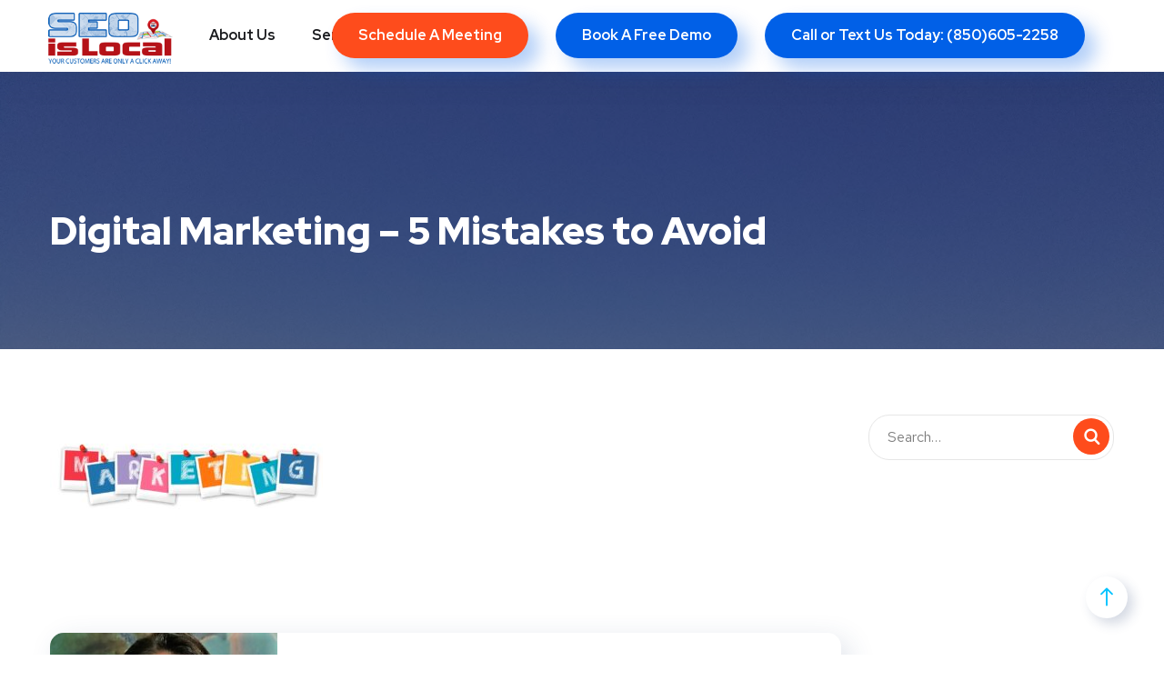

--- FILE ---
content_type: text/html; charset=UTF-8
request_url: https://seoislocal.com/ready-to-take-your-digital-marketing-to-the-next-level-here-are-5-mistakes-to-avoid/digital-marketing-5-mistakes-to-avoid/
body_size: 43038
content:
<!DOCTYPE html>
<html lang="en-US">
<head><meta charset="UTF-8"><script>if(navigator.userAgent.match(/MSIE|Internet Explorer/i)||navigator.userAgent.match(/Trident\/7\..*?rv:11/i)){var href=document.location.href;if(!href.match(/[?&]nowprocket/)){if(href.indexOf("?")==-1){if(href.indexOf("#")==-1){document.location.href=href+"?nowprocket=1"}else{document.location.href=href.replace("#","?nowprocket=1#")}}else{if(href.indexOf("#")==-1){document.location.href=href+"&nowprocket=1"}else{document.location.href=href.replace("#","&nowprocket=1#")}}}}</script><script>class RocketLazyLoadScripts{constructor(){this.triggerEvents=["keydown","mousedown","mousemove","touchmove","touchstart","touchend","wheel"],this.userEventHandler=this._triggerListener.bind(this),this.touchStartHandler=this._onTouchStart.bind(this),this.touchMoveHandler=this._onTouchMove.bind(this),this.touchEndHandler=this._onTouchEnd.bind(this),this.clickHandler=this._onClick.bind(this),this.interceptedClicks=[],window.addEventListener("pageshow",(e=>{this.persisted=e.persisted})),window.addEventListener("DOMContentLoaded",(()=>{this._preconnect3rdParties()})),this.delayedScripts={normal:[],async:[],defer:[]},this.allJQueries=[]}_addUserInteractionListener(e){document.hidden?e._triggerListener():(this.triggerEvents.forEach((t=>window.addEventListener(t,e.userEventHandler,{passive:!0}))),window.addEventListener("touchstart",e.touchStartHandler,{passive:!0}),window.addEventListener("mousedown",e.touchStartHandler),document.addEventListener("visibilitychange",e.userEventHandler))}_removeUserInteractionListener(){this.triggerEvents.forEach((e=>window.removeEventListener(e,this.userEventHandler,{passive:!0}))),document.removeEventListener("visibilitychange",this.userEventHandler)}_onTouchStart(e){"HTML"!==e.target.tagName&&(window.addEventListener("touchend",this.touchEndHandler),window.addEventListener("mouseup",this.touchEndHandler),window.addEventListener("touchmove",this.touchMoveHandler,{passive:!0}),window.addEventListener("mousemove",this.touchMoveHandler),e.target.addEventListener("click",this.clickHandler),this._renameDOMAttribute(e.target,"onclick","rocket-onclick"))}_onTouchMove(e){window.removeEventListener("touchend",this.touchEndHandler),window.removeEventListener("mouseup",this.touchEndHandler),window.removeEventListener("touchmove",this.touchMoveHandler,{passive:!0}),window.removeEventListener("mousemove",this.touchMoveHandler),e.target.removeEventListener("click",this.clickHandler),this._renameDOMAttribute(e.target,"rocket-onclick","onclick")}_onTouchEnd(e){window.removeEventListener("touchend",this.touchEndHandler),window.removeEventListener("mouseup",this.touchEndHandler),window.removeEventListener("touchmove",this.touchMoveHandler,{passive:!0}),window.removeEventListener("mousemove",this.touchMoveHandler)}_onClick(e){e.target.removeEventListener("click",this.clickHandler),this._renameDOMAttribute(e.target,"rocket-onclick","onclick"),this.interceptedClicks.push(e),e.preventDefault(),e.stopPropagation(),e.stopImmediatePropagation()}_replayClicks(){window.removeEventListener("touchstart",this.touchStartHandler,{passive:!0}),window.removeEventListener("mousedown",this.touchStartHandler),this.interceptedClicks.forEach((e=>{e.target.dispatchEvent(new MouseEvent("click",{view:e.view,bubbles:!0,cancelable:!0}))}))}_renameDOMAttribute(e,t,n){e.hasAttribute&&e.hasAttribute(t)&&(event.target.setAttribute(n,event.target.getAttribute(t)),event.target.removeAttribute(t))}_triggerListener(){this._removeUserInteractionListener(this),"loading"===document.readyState?document.addEventListener("DOMContentLoaded",this._loadEverythingNow.bind(this)):this._loadEverythingNow()}_preconnect3rdParties(){let e=[];document.querySelectorAll("script[type=rocketlazyloadscript]").forEach((t=>{if(t.hasAttribute("src")){const n=new URL(t.src).origin;n!==location.origin&&e.push({src:n,crossOrigin:t.crossOrigin||"module"===t.getAttribute("data-rocket-type")})}})),e=[...new Map(e.map((e=>[JSON.stringify(e),e]))).values()],this._batchInjectResourceHints(e,"preconnect")}async _loadEverythingNow(){this.lastBreath=Date.now(),this._delayEventListeners(),this._delayJQueryReady(this),this._handleDocumentWrite(),this._registerAllDelayedScripts(),this._preloadAllScripts(),await this._loadScriptsFromList(this.delayedScripts.normal),await this._loadScriptsFromList(this.delayedScripts.defer),await this._loadScriptsFromList(this.delayedScripts.async);try{await this._triggerDOMContentLoaded(),await this._triggerWindowLoad()}catch(e){}window.dispatchEvent(new Event("rocket-allScriptsLoaded")),this._replayClicks()}_registerAllDelayedScripts(){document.querySelectorAll("script[type=rocketlazyloadscript]").forEach((e=>{e.hasAttribute("src")?e.hasAttribute("async")&&!1!==e.async?this.delayedScripts.async.push(e):e.hasAttribute("defer")&&!1!==e.defer||"module"===e.getAttribute("data-rocket-type")?this.delayedScripts.defer.push(e):this.delayedScripts.normal.push(e):this.delayedScripts.normal.push(e)}))}async _transformScript(e){return await this._littleBreath(),new Promise((t=>{const n=document.createElement("script");[...e.attributes].forEach((e=>{let t=e.nodeName;"type"!==t&&("data-rocket-type"===t&&(t="type"),n.setAttribute(t,e.nodeValue))})),e.hasAttribute("src")?(n.addEventListener("load",t),n.addEventListener("error",t)):(n.text=e.text,t());try{e.parentNode.replaceChild(n,e)}catch(e){t()}}))}async _loadScriptsFromList(e){const t=e.shift();return t?(await this._transformScript(t),this._loadScriptsFromList(e)):Promise.resolve()}_preloadAllScripts(){this._batchInjectResourceHints([...this.delayedScripts.normal,...this.delayedScripts.defer,...this.delayedScripts.async],"preload")}_batchInjectResourceHints(e,t){var n=document.createDocumentFragment();e.forEach((e=>{if(e.src){const i=document.createElement("link");i.href=e.src,i.rel=t,"preconnect"!==t&&(i.as="script"),e.getAttribute&&"module"===e.getAttribute("data-rocket-type")&&(i.crossOrigin=!0),e.crossOrigin&&(i.crossOrigin=e.crossOrigin),n.appendChild(i)}})),document.head.appendChild(n)}_delayEventListeners(){let e={};function t(t,n){!function(t){function n(n){return e[t].eventsToRewrite.indexOf(n)>=0?"rocket-"+n:n}e[t]||(e[t]={originalFunctions:{add:t.addEventListener,remove:t.removeEventListener},eventsToRewrite:[]},t.addEventListener=function(){arguments[0]=n(arguments[0]),e[t].originalFunctions.add.apply(t,arguments)},t.removeEventListener=function(){arguments[0]=n(arguments[0]),e[t].originalFunctions.remove.apply(t,arguments)})}(t),e[t].eventsToRewrite.push(n)}function n(e,t){let n=e[t];Object.defineProperty(e,t,{get:()=>n||function(){},set(i){e["rocket"+t]=n=i}})}t(document,"DOMContentLoaded"),t(window,"DOMContentLoaded"),t(window,"load"),t(window,"pageshow"),t(document,"readystatechange"),n(document,"onreadystatechange"),n(window,"onload"),n(window,"onpageshow")}_delayJQueryReady(e){let t=window.jQuery;Object.defineProperty(window,"jQuery",{get:()=>t,set(n){if(n&&n.fn&&!e.allJQueries.includes(n)){n.fn.ready=n.fn.init.prototype.ready=function(t){e.domReadyFired?t.bind(document)(n):document.addEventListener("rocket-DOMContentLoaded",(()=>t.bind(document)(n)))};const t=n.fn.on;n.fn.on=n.fn.init.prototype.on=function(){if(this[0]===window){function e(e){return e.split(" ").map((e=>"load"===e||0===e.indexOf("load.")?"rocket-jquery-load":e)).join(" ")}"string"==typeof arguments[0]||arguments[0]instanceof String?arguments[0]=e(arguments[0]):"object"==typeof arguments[0]&&Object.keys(arguments[0]).forEach((t=>{delete Object.assign(arguments[0],{[e(t)]:arguments[0][t]})[t]}))}return t.apply(this,arguments),this},e.allJQueries.push(n)}t=n}})}async _triggerDOMContentLoaded(){this.domReadyFired=!0,await this._littleBreath(),document.dispatchEvent(new Event("rocket-DOMContentLoaded")),await this._littleBreath(),window.dispatchEvent(new Event("rocket-DOMContentLoaded")),await this._littleBreath(),document.dispatchEvent(new Event("rocket-readystatechange")),await this._littleBreath(),document.rocketonreadystatechange&&document.rocketonreadystatechange()}async _triggerWindowLoad(){await this._littleBreath(),window.dispatchEvent(new Event("rocket-load")),await this._littleBreath(),window.rocketonload&&window.rocketonload(),await this._littleBreath(),this.allJQueries.forEach((e=>e(window).trigger("rocket-jquery-load"))),await this._littleBreath();const e=new Event("rocket-pageshow");e.persisted=this.persisted,window.dispatchEvent(e),await this._littleBreath(),window.rocketonpageshow&&window.rocketonpageshow({persisted:this.persisted})}_handleDocumentWrite(){const e=new Map;document.write=document.writeln=function(t){const n=document.currentScript,i=document.createRange(),r=n.parentElement;let o=e.get(n);void 0===o&&(o=n.nextSibling,e.set(n,o));const s=document.createDocumentFragment();i.setStart(s,0),s.appendChild(i.createContextualFragment(t)),r.insertBefore(s,o)}}async _littleBreath(){Date.now()-this.lastBreath>45&&(await this._requestAnimFrame(),this.lastBreath=Date.now())}async _requestAnimFrame(){return document.hidden?new Promise((e=>setTimeout(e))):new Promise((e=>requestAnimationFrame(e)))}static run(){const e=new RocketLazyLoadScripts;e._addUserInteractionListener(e)}}RocketLazyLoadScripts.run();</script>
	
	<meta name="viewport" content="width=device-width, initial-scale=1.0" >
	<meta name="format-detection" content="telephone=no">
	<link rel="profile" href="https://gmpg.org/xfn/11">
	<meta name='robots' content='index, follow, max-image-preview:large, max-snippet:-1, max-video-preview:-1' />
	<style>img:is([sizes="auto" i], [sizes^="auto," i]) { contain-intrinsic-size: 3000px 1500px }</style>
	
<!-- Google Tag Manager for WordPress by gtm4wp.com -->
<script data-cfasync="false" data-pagespeed-no-defer>
	var gtm4wp_datalayer_name = "dataLayer";
	var dataLayer = dataLayer || [];
</script>
<!-- End Google Tag Manager for WordPress by gtm4wp.com -->
	<!-- This site is optimized with the Yoast SEO plugin v26.3 - https://yoast.com/wordpress/plugins/seo/ -->
	<title>Digital Marketing - 5 Mistakes to Avoid - SEO Is Local</title><link rel="preload" as="style" href="https://fonts.googleapis.com/css?family=Red%20Hat%20Text%3A400%2C400i%2C500%2C500i%2C700%2C700i%7CRed%20Hat%20Display%3A400%2C400i%2C500%2C500i%2C700%2C700i%2C900%2C900i%7CRed%20Hat%20Display%3A100%2C100italic%2C200%2C200italic%2C300%2C300italic%2C400%2C400italic%2C500%2C500italic%2C600%2C600italic%2C700%2C700italic%2C800%2C800italic%2C900%2C900italic%7CRed%20Hat%20Text%3A100%2C100italic%2C200%2C200italic%2C300%2C300italic%2C400%2C400italic%2C500%2C500italic%2C600%2C600italic%2C700%2C700italic%2C800%2C800italic%2C900%2C900italic%7CRoboto%3A100%2C100italic%2C200%2C200italic%2C300%2C300italic%2C400%2C400italic%2C500%2C500italic%2C600%2C600italic%2C700%2C700italic%2C800%2C800italic%2C900%2C900italic%7CRoboto%20Slab%3A100%2C100italic%2C200%2C200italic%2C300%2C300italic%2C400%2C400italic%2C500%2C500italic%2C600%2C600italic%2C700%2C700italic%2C800%2C800italic%2C900%2C900italic&#038;subset=latin&#038;display=swap" /><link rel="stylesheet" href="https://fonts.googleapis.com/css?family=Red%20Hat%20Text%3A400%2C400i%2C500%2C500i%2C700%2C700i%7CRed%20Hat%20Display%3A400%2C400i%2C500%2C500i%2C700%2C700i%2C900%2C900i%7CRed%20Hat%20Display%3A100%2C100italic%2C200%2C200italic%2C300%2C300italic%2C400%2C400italic%2C500%2C500italic%2C600%2C600italic%2C700%2C700italic%2C800%2C800italic%2C900%2C900italic%7CRed%20Hat%20Text%3A100%2C100italic%2C200%2C200italic%2C300%2C300italic%2C400%2C400italic%2C500%2C500italic%2C600%2C600italic%2C700%2C700italic%2C800%2C800italic%2C900%2C900italic%7CRoboto%3A100%2C100italic%2C200%2C200italic%2C300%2C300italic%2C400%2C400italic%2C500%2C500italic%2C600%2C600italic%2C700%2C700italic%2C800%2C800italic%2C900%2C900italic%7CRoboto%20Slab%3A100%2C100italic%2C200%2C200italic%2C300%2C300italic%2C400%2C400italic%2C500%2C500italic%2C600%2C600italic%2C700%2C700italic%2C800%2C800italic%2C900%2C900italic&#038;subset=latin&#038;display=swap" media="print" onload="this.media='all'" /><noscript><link rel="stylesheet" href="https://fonts.googleapis.com/css?family=Red%20Hat%20Text%3A400%2C400i%2C500%2C500i%2C700%2C700i%7CRed%20Hat%20Display%3A400%2C400i%2C500%2C500i%2C700%2C700i%2C900%2C900i%7CRed%20Hat%20Display%3A100%2C100italic%2C200%2C200italic%2C300%2C300italic%2C400%2C400italic%2C500%2C500italic%2C600%2C600italic%2C700%2C700italic%2C800%2C800italic%2C900%2C900italic%7CRed%20Hat%20Text%3A100%2C100italic%2C200%2C200italic%2C300%2C300italic%2C400%2C400italic%2C500%2C500italic%2C600%2C600italic%2C700%2C700italic%2C800%2C800italic%2C900%2C900italic%7CRoboto%3A100%2C100italic%2C200%2C200italic%2C300%2C300italic%2C400%2C400italic%2C500%2C500italic%2C600%2C600italic%2C700%2C700italic%2C800%2C800italic%2C900%2C900italic%7CRoboto%20Slab%3A100%2C100italic%2C200%2C200italic%2C300%2C300italic%2C400%2C400italic%2C500%2C500italic%2C600%2C600italic%2C700%2C700italic%2C800%2C800italic%2C900%2C900italic&#038;subset=latin&#038;display=swap" /></noscript>
	<link rel="canonical" href="https://seoislocal.com/ready-to-take-your-digital-marketing-to-the-next-level-here-are-5-mistakes-to-avoid/digital-marketing-5-mistakes-to-avoid/" />
	<meta property="og:locale" content="en_US" />
	<meta property="og:type" content="article" />
	<meta property="og:title" content="Digital Marketing - 5 Mistakes to Avoid - SEO Is Local" />
	<meta property="og:url" content="https://seoislocal.com/ready-to-take-your-digital-marketing-to-the-next-level-here-are-5-mistakes-to-avoid/digital-marketing-5-mistakes-to-avoid/" />
	<meta property="og:site_name" content="SEO Is Local" />
	<meta property="article:publisher" content="https://www.facebook.com/SEOisLocal" />
	<meta property="og:image" content="https://seoislocal.com/ready-to-take-your-digital-marketing-to-the-next-level-here-are-5-mistakes-to-avoid/digital-marketing-5-mistakes-to-avoid" />
	<meta property="og:image:width" content="1280" />
	<meta property="og:image:height" content="640" />
	<meta property="og:image:type" content="image/jpeg" />
	<meta name="twitter:card" content="summary_large_image" />
	<meta name="twitter:site" content="@SEOisLocal" />
	<script type="application/ld+json" class="yoast-schema-graph">{"@context":"https://schema.org","@graph":[{"@type":"WebPage","@id":"https://seoislocal.com/ready-to-take-your-digital-marketing-to-the-next-level-here-are-5-mistakes-to-avoid/digital-marketing-5-mistakes-to-avoid/","url":"https://seoislocal.com/ready-to-take-your-digital-marketing-to-the-next-level-here-are-5-mistakes-to-avoid/digital-marketing-5-mistakes-to-avoid/","name":"Digital Marketing - 5 Mistakes to Avoid - SEO Is Local","isPartOf":{"@id":"https://seoislocal.com/#website"},"primaryImageOfPage":{"@id":"https://seoislocal.com/ready-to-take-your-digital-marketing-to-the-next-level-here-are-5-mistakes-to-avoid/digital-marketing-5-mistakes-to-avoid/#primaryimage"},"image":{"@id":"https://seoislocal.com/ready-to-take-your-digital-marketing-to-the-next-level-here-are-5-mistakes-to-avoid/digital-marketing-5-mistakes-to-avoid/#primaryimage"},"thumbnailUrl":"https://seoislocal.com/wp-content/uploads/2019/06/Digital-Marketing-5-Mistakes-to-Avoid.jpg","datePublished":"2019-06-26T14:09:34+00:00","breadcrumb":{"@id":"https://seoislocal.com/ready-to-take-your-digital-marketing-to-the-next-level-here-are-5-mistakes-to-avoid/digital-marketing-5-mistakes-to-avoid/#breadcrumb"},"inLanguage":"en-US","potentialAction":[{"@type":"ReadAction","target":["https://seoislocal.com/ready-to-take-your-digital-marketing-to-the-next-level-here-are-5-mistakes-to-avoid/digital-marketing-5-mistakes-to-avoid/"]}]},{"@type":"ImageObject","inLanguage":"en-US","@id":"https://seoislocal.com/ready-to-take-your-digital-marketing-to-the-next-level-here-are-5-mistakes-to-avoid/digital-marketing-5-mistakes-to-avoid/#primaryimage","url":"https://seoislocal.com/wp-content/uploads/2019/06/Digital-Marketing-5-Mistakes-to-Avoid.jpg","contentUrl":"https://seoislocal.com/wp-content/uploads/2019/06/Digital-Marketing-5-Mistakes-to-Avoid.jpg","width":1280,"height":640},{"@type":"BreadcrumbList","@id":"https://seoislocal.com/ready-to-take-your-digital-marketing-to-the-next-level-here-are-5-mistakes-to-avoid/digital-marketing-5-mistakes-to-avoid/#breadcrumb","itemListElement":[{"@type":"ListItem","position":1,"name":"Ready to Take Your Digital Marketing to the Next Level? Here are 5 Mistakes to Avoid","item":"https://seoislocal.com/ready-to-take-your-digital-marketing-to-the-next-level-here-are-5-mistakes-to-avoid/"},{"@type":"ListItem","position":2,"name":"Digital Marketing &#8211; 5 Mistakes to Avoid"}]},{"@type":"WebSite","@id":"https://seoislocal.com/#website","url":"https://seoislocal.com/","name":"SEO Is Local","description":"local businesses grow with affordable internet marketing solutions.","potentialAction":[{"@type":"SearchAction","target":{"@type":"EntryPoint","urlTemplate":"https://seoislocal.com/?s={search_term_string}"},"query-input":{"@type":"PropertyValueSpecification","valueRequired":true,"valueName":"search_term_string"}}],"inLanguage":"en-US"}]}</script>
	<!-- / Yoast SEO plugin. -->


<link rel='dns-prefetch' href='//widgets.leadconnectorhq.com' />
<link rel='dns-prefetch' href='//fonts.googleapis.com' />
<link href='https://fonts.gstatic.com' crossorigin rel='preconnect' />
<link rel="alternate" type="application/rss+xml" title="SEO Is Local &raquo; Feed" href="https://seoislocal.com/feed/" />
<link rel="alternate" type="application/rss+xml" title="SEO Is Local &raquo; Comments Feed" href="https://seoislocal.com/comments/feed/" />

<!-- LCSEO current path: ready-to-take-your-digital-marketing-to-the-next-level-here-are-5-mistakes-to-avoid/digital-marketing-5-mistakes-to-avoid -->
<!-- LCSEO: no overrides found -->
<style id='wp-emoji-styles-inline-css' type='text/css'>

	img.wp-smiley, img.emoji {
		display: inline !important;
		border: none !important;
		box-shadow: none !important;
		height: 1em !important;
		width: 1em !important;
		margin: 0 0.07em !important;
		vertical-align: -0.1em !important;
		background: none !important;
		padding: 0 !important;
	}
</style>
<link rel='stylesheet' id='wp-block-library-css' href='https://seoislocal.com/wp-includes/css/dist/block-library/style.min.css?ver=592a03f5d26395307058c942281c5d5e' type='text/css' media='all' />
<style id='classic-theme-styles-inline-css' type='text/css'>
/*! This file is auto-generated */
.wp-block-button__link{color:#fff;background-color:#32373c;border-radius:9999px;box-shadow:none;text-decoration:none;padding:calc(.667em + 2px) calc(1.333em + 2px);font-size:1.125em}.wp-block-file__button{background:#32373c;color:#fff;text-decoration:none}
</style>
<style id='global-styles-inline-css' type='text/css'>
:root{--wp--preset--aspect-ratio--square: 1;--wp--preset--aspect-ratio--4-3: 4/3;--wp--preset--aspect-ratio--3-4: 3/4;--wp--preset--aspect-ratio--3-2: 3/2;--wp--preset--aspect-ratio--2-3: 2/3;--wp--preset--aspect-ratio--16-9: 16/9;--wp--preset--aspect-ratio--9-16: 9/16;--wp--preset--color--black: #000000;--wp--preset--color--cyan-bluish-gray: #abb8c3;--wp--preset--color--white: #ffffff;--wp--preset--color--pale-pink: #f78da7;--wp--preset--color--vivid-red: #cf2e2e;--wp--preset--color--luminous-vivid-orange: #ff6900;--wp--preset--color--luminous-vivid-amber: #fcb900;--wp--preset--color--light-green-cyan: #7bdcb5;--wp--preset--color--vivid-green-cyan: #00d084;--wp--preset--color--pale-cyan-blue: #8ed1fc;--wp--preset--color--vivid-cyan-blue: #0693e3;--wp--preset--color--vivid-purple: #9b51e0;--wp--preset--gradient--vivid-cyan-blue-to-vivid-purple: linear-gradient(135deg,rgba(6,147,227,1) 0%,rgb(155,81,224) 100%);--wp--preset--gradient--light-green-cyan-to-vivid-green-cyan: linear-gradient(135deg,rgb(122,220,180) 0%,rgb(0,208,130) 100%);--wp--preset--gradient--luminous-vivid-amber-to-luminous-vivid-orange: linear-gradient(135deg,rgba(252,185,0,1) 0%,rgba(255,105,0,1) 100%);--wp--preset--gradient--luminous-vivid-orange-to-vivid-red: linear-gradient(135deg,rgba(255,105,0,1) 0%,rgb(207,46,46) 100%);--wp--preset--gradient--very-light-gray-to-cyan-bluish-gray: linear-gradient(135deg,rgb(238,238,238) 0%,rgb(169,184,195) 100%);--wp--preset--gradient--cool-to-warm-spectrum: linear-gradient(135deg,rgb(74,234,220) 0%,rgb(151,120,209) 20%,rgb(207,42,186) 40%,rgb(238,44,130) 60%,rgb(251,105,98) 80%,rgb(254,248,76) 100%);--wp--preset--gradient--blush-light-purple: linear-gradient(135deg,rgb(255,206,236) 0%,rgb(152,150,240) 100%);--wp--preset--gradient--blush-bordeaux: linear-gradient(135deg,rgb(254,205,165) 0%,rgb(254,45,45) 50%,rgb(107,0,62) 100%);--wp--preset--gradient--luminous-dusk: linear-gradient(135deg,rgb(255,203,112) 0%,rgb(199,81,192) 50%,rgb(65,88,208) 100%);--wp--preset--gradient--pale-ocean: linear-gradient(135deg,rgb(255,245,203) 0%,rgb(182,227,212) 50%,rgb(51,167,181) 100%);--wp--preset--gradient--electric-grass: linear-gradient(135deg,rgb(202,248,128) 0%,rgb(113,206,126) 100%);--wp--preset--gradient--midnight: linear-gradient(135deg,rgb(2,3,129) 0%,rgb(40,116,252) 100%);--wp--preset--font-size--small: 13px;--wp--preset--font-size--medium: 20px;--wp--preset--font-size--large: 36px;--wp--preset--font-size--x-large: 42px;--wp--preset--spacing--20: 0.44rem;--wp--preset--spacing--30: 0.67rem;--wp--preset--spacing--40: 1rem;--wp--preset--spacing--50: 1.5rem;--wp--preset--spacing--60: 2.25rem;--wp--preset--spacing--70: 3.38rem;--wp--preset--spacing--80: 5.06rem;--wp--preset--shadow--natural: 6px 6px 9px rgba(0, 0, 0, 0.2);--wp--preset--shadow--deep: 12px 12px 50px rgba(0, 0, 0, 0.4);--wp--preset--shadow--sharp: 6px 6px 0px rgba(0, 0, 0, 0.2);--wp--preset--shadow--outlined: 6px 6px 0px -3px rgba(255, 255, 255, 1), 6px 6px rgba(0, 0, 0, 1);--wp--preset--shadow--crisp: 6px 6px 0px rgba(0, 0, 0, 1);}:where(.is-layout-flex){gap: 0.5em;}:where(.is-layout-grid){gap: 0.5em;}body .is-layout-flex{display: flex;}.is-layout-flex{flex-wrap: wrap;align-items: center;}.is-layout-flex > :is(*, div){margin: 0;}body .is-layout-grid{display: grid;}.is-layout-grid > :is(*, div){margin: 0;}:where(.wp-block-columns.is-layout-flex){gap: 2em;}:where(.wp-block-columns.is-layout-grid){gap: 2em;}:where(.wp-block-post-template.is-layout-flex){gap: 1.25em;}:where(.wp-block-post-template.is-layout-grid){gap: 1.25em;}.has-black-color{color: var(--wp--preset--color--black) !important;}.has-cyan-bluish-gray-color{color: var(--wp--preset--color--cyan-bluish-gray) !important;}.has-white-color{color: var(--wp--preset--color--white) !important;}.has-pale-pink-color{color: var(--wp--preset--color--pale-pink) !important;}.has-vivid-red-color{color: var(--wp--preset--color--vivid-red) !important;}.has-luminous-vivid-orange-color{color: var(--wp--preset--color--luminous-vivid-orange) !important;}.has-luminous-vivid-amber-color{color: var(--wp--preset--color--luminous-vivid-amber) !important;}.has-light-green-cyan-color{color: var(--wp--preset--color--light-green-cyan) !important;}.has-vivid-green-cyan-color{color: var(--wp--preset--color--vivid-green-cyan) !important;}.has-pale-cyan-blue-color{color: var(--wp--preset--color--pale-cyan-blue) !important;}.has-vivid-cyan-blue-color{color: var(--wp--preset--color--vivid-cyan-blue) !important;}.has-vivid-purple-color{color: var(--wp--preset--color--vivid-purple) !important;}.has-black-background-color{background-color: var(--wp--preset--color--black) !important;}.has-cyan-bluish-gray-background-color{background-color: var(--wp--preset--color--cyan-bluish-gray) !important;}.has-white-background-color{background-color: var(--wp--preset--color--white) !important;}.has-pale-pink-background-color{background-color: var(--wp--preset--color--pale-pink) !important;}.has-vivid-red-background-color{background-color: var(--wp--preset--color--vivid-red) !important;}.has-luminous-vivid-orange-background-color{background-color: var(--wp--preset--color--luminous-vivid-orange) !important;}.has-luminous-vivid-amber-background-color{background-color: var(--wp--preset--color--luminous-vivid-amber) !important;}.has-light-green-cyan-background-color{background-color: var(--wp--preset--color--light-green-cyan) !important;}.has-vivid-green-cyan-background-color{background-color: var(--wp--preset--color--vivid-green-cyan) !important;}.has-pale-cyan-blue-background-color{background-color: var(--wp--preset--color--pale-cyan-blue) !important;}.has-vivid-cyan-blue-background-color{background-color: var(--wp--preset--color--vivid-cyan-blue) !important;}.has-vivid-purple-background-color{background-color: var(--wp--preset--color--vivid-purple) !important;}.has-black-border-color{border-color: var(--wp--preset--color--black) !important;}.has-cyan-bluish-gray-border-color{border-color: var(--wp--preset--color--cyan-bluish-gray) !important;}.has-white-border-color{border-color: var(--wp--preset--color--white) !important;}.has-pale-pink-border-color{border-color: var(--wp--preset--color--pale-pink) !important;}.has-vivid-red-border-color{border-color: var(--wp--preset--color--vivid-red) !important;}.has-luminous-vivid-orange-border-color{border-color: var(--wp--preset--color--luminous-vivid-orange) !important;}.has-luminous-vivid-amber-border-color{border-color: var(--wp--preset--color--luminous-vivid-amber) !important;}.has-light-green-cyan-border-color{border-color: var(--wp--preset--color--light-green-cyan) !important;}.has-vivid-green-cyan-border-color{border-color: var(--wp--preset--color--vivid-green-cyan) !important;}.has-pale-cyan-blue-border-color{border-color: var(--wp--preset--color--pale-cyan-blue) !important;}.has-vivid-cyan-blue-border-color{border-color: var(--wp--preset--color--vivid-cyan-blue) !important;}.has-vivid-purple-border-color{border-color: var(--wp--preset--color--vivid-purple) !important;}.has-vivid-cyan-blue-to-vivid-purple-gradient-background{background: var(--wp--preset--gradient--vivid-cyan-blue-to-vivid-purple) !important;}.has-light-green-cyan-to-vivid-green-cyan-gradient-background{background: var(--wp--preset--gradient--light-green-cyan-to-vivid-green-cyan) !important;}.has-luminous-vivid-amber-to-luminous-vivid-orange-gradient-background{background: var(--wp--preset--gradient--luminous-vivid-amber-to-luminous-vivid-orange) !important;}.has-luminous-vivid-orange-to-vivid-red-gradient-background{background: var(--wp--preset--gradient--luminous-vivid-orange-to-vivid-red) !important;}.has-very-light-gray-to-cyan-bluish-gray-gradient-background{background: var(--wp--preset--gradient--very-light-gray-to-cyan-bluish-gray) !important;}.has-cool-to-warm-spectrum-gradient-background{background: var(--wp--preset--gradient--cool-to-warm-spectrum) !important;}.has-blush-light-purple-gradient-background{background: var(--wp--preset--gradient--blush-light-purple) !important;}.has-blush-bordeaux-gradient-background{background: var(--wp--preset--gradient--blush-bordeaux) !important;}.has-luminous-dusk-gradient-background{background: var(--wp--preset--gradient--luminous-dusk) !important;}.has-pale-ocean-gradient-background{background: var(--wp--preset--gradient--pale-ocean) !important;}.has-electric-grass-gradient-background{background: var(--wp--preset--gradient--electric-grass) !important;}.has-midnight-gradient-background{background: var(--wp--preset--gradient--midnight) !important;}.has-small-font-size{font-size: var(--wp--preset--font-size--small) !important;}.has-medium-font-size{font-size: var(--wp--preset--font-size--medium) !important;}.has-large-font-size{font-size: var(--wp--preset--font-size--large) !important;}.has-x-large-font-size{font-size: var(--wp--preset--font-size--x-large) !important;}
:where(.wp-block-post-template.is-layout-flex){gap: 1.25em;}:where(.wp-block-post-template.is-layout-grid){gap: 1.25em;}
:where(.wp-block-columns.is-layout-flex){gap: 2em;}:where(.wp-block-columns.is-layout-grid){gap: 2em;}
:root :where(.wp-block-pullquote){font-size: 1.5em;line-height: 1.6;}
</style>
<link data-minify="1" rel='stylesheet' id='cookie-law-info-css' href='https://seoislocal.com/wp-content/cache/min/1/wp-content/plugins/cookie-law-info/legacy/public/css/cookie-law-info-public.css?ver=1762356647' type='text/css' media='all' />
<link data-minify="1" rel='stylesheet' id='cookie-law-info-gdpr-css' href='https://seoislocal.com/wp-content/cache/min/1/wp-content/plugins/cookie-law-info/legacy/public/css/cookie-law-info-gdpr.css?ver=1762356647' type='text/css' media='all' />
<link rel='stylesheet' id='entity-analyzer-css' href='https://seoislocal.com/wp-content/plugins/entity-analyzer/public/css/entity-analyzer-public.css?ver=1.1.0' type='text/css' media='all' />
<link data-minify="1" rel='stylesheet' id='dashicons-css' href='https://seoislocal.com/wp-content/cache/min/1/wp-includes/css/dashicons.min.css?ver=1762356647' type='text/css' media='all' />
<link rel='stylesheet' id='LeadConnector-css' href='https://seoislocal.com/wp-content/plugins/leadconnector/public/css/lc-public.css?ver=3.0.13' type='text/css' media='all' />

<link data-minify="1" rel='stylesheet' id='bootstrap-css' href='https://seoislocal.com/wp-content/cache/min/1/wp-content/themes/onum/css/bootstrap.css?ver=1762356647' type='text/css' media='all' />
<link data-minify="1" rel='stylesheet' id='onum-awesome-font-css' href='https://seoislocal.com/wp-content/cache/min/1/wp-content/themes/onum/css/font-awesome.css?ver=1762356647' type='text/css' media='all' />
<link data-minify="1" rel='stylesheet' id='onum-flaticon-font-css' href='https://seoislocal.com/wp-content/cache/min/1/wp-content/themes/onum/css/flaticon.css?ver=1762356647' type='text/css' media='all' />
<link data-minify="1" rel='stylesheet' id='slick-slider-css' href='https://seoislocal.com/wp-content/cache/min/1/wp-content/themes/onum/css/slick.css?ver=1762356647' type='text/css' media='all' />
<link data-minify="1" rel='stylesheet' id='slick-theme-css' href='https://seoislocal.com/wp-content/cache/min/1/wp-content/themes/onum/css/slick-theme.css?ver=1762356647' type='text/css' media='all' />
<link data-minify="1" rel='stylesheet' id='magnific-popup-css' href='https://seoislocal.com/wp-content/cache/min/1/wp-content/themes/onum/css/magnific-popup.css?ver=1762356647' type='text/css' media='all' />
<link data-minify="1" rel='stylesheet' id='onum-style-css' href='https://seoislocal.com/wp-content/cache/min/1/wp-content/themes/onum-child/style.css?ver=1762356648' type='text/css' media='all' />
<link data-minify="1" rel='stylesheet' id='simple-likes-public-css-css' href='https://seoislocal.com/wp-content/cache/min/1/wp-content/themes/onum/inc/backend/css/simple-likes-public.css?ver=1762356648' type='text/css' media='all' />
<link rel='stylesheet' id='elementor-frontend-css' href='https://seoislocal.com/wp-content/plugins/elementor/assets/css/frontend.min.css?ver=3.32.5' type='text/css' media='all' />
<link rel='stylesheet' id='eael-general-css' href='https://seoislocal.com/wp-content/plugins/essential-addons-for-elementor-lite/assets/front-end/css/view/general.min.css?ver=6.4.0' type='text/css' media='all' />
<link data-minify="1" rel='stylesheet' id='njt-gdpr-css' href='https://seoislocal.com/wp-content/cache/min/1/wp-content/plugins/ninja-gdpr-compliance/assets/home/css/app.css?ver=1762356648' type='text/css' media='all' />
<link data-minify="1" rel='stylesheet' id='njt-gdpr-th-css' href='https://seoislocal.com/wp-content/cache/min/1/wp-content/plugins/ninja-gdpr-compliance/assets/home/css/th.css?ver=1762356648' type='text/css' media='all' />
<script type="rocketlazyloadscript" data-rocket-type="text/javascript" src="https://seoislocal.com/wp-includes/js/jquery/jquery.min.js?ver=3.7.1" id="jquery-core-js" defer></script>
<script type="rocketlazyloadscript" data-rocket-type="text/javascript" src="https://seoislocal.com/wp-includes/js/jquery/jquery-migrate.min.js?ver=3.4.1" id="jquery-migrate-js" defer></script>
<script type="text/javascript" id="cookie-law-info-js-extra">
/* <![CDATA[ */
var Cli_Data = {"nn_cookie_ids":[],"cookielist":[],"non_necessary_cookies":[],"ccpaEnabled":"1","ccpaRegionBased":"","ccpaBarEnabled":"","strictlyEnabled":["necessary","obligatoire"],"ccpaType":"ccpa_gdpr","js_blocking":"1","custom_integration":"","triggerDomRefresh":"","secure_cookies":""};
var cli_cookiebar_settings = {"animate_speed_hide":"500","animate_speed_show":"500","background":"#FFF","border":"#b1a6a6c2","border_on":"","button_1_button_colour":"#0160e7","button_1_button_hover":"#014db9","button_1_link_colour":"#fff","button_1_as_button":"1","button_1_new_win":"","button_2_button_colour":"#333","button_2_button_hover":"#292929","button_2_link_colour":"#444","button_2_as_button":"","button_2_hidebar":"","button_3_button_colour":"#dedfe0","button_3_button_hover":"#b2b2b3","button_3_link_colour":"#333333","button_3_as_button":"1","button_3_new_win":"","button_4_button_colour":"#dedfe0","button_4_button_hover":"#b2b2b3","button_4_link_colour":"#333333","button_4_as_button":"1","button_7_button_colour":"#0160e7","button_7_button_hover":"#014db9","button_7_link_colour":"#fff","button_7_as_button":"1","button_7_new_win":"","font_family":"inherit","header_fix":"","notify_animate_hide":"1","notify_animate_show":"","notify_div_id":"#cookie-law-info-bar","notify_position_horizontal":"right","notify_position_vertical":"bottom","scroll_close":"","scroll_close_reload":"","accept_close_reload":"","reject_close_reload":"","showagain_tab":"","showagain_background":"#fff","showagain_border":"#000","showagain_div_id":"#cookie-law-info-again","showagain_x_position":"100px","text":"#333333","show_once_yn":"","show_once":"10000","logging_on":"","as_popup":"","popup_overlay":"1","bar_heading_text":"","cookie_bar_as":"banner","popup_showagain_position":"bottom-right","widget_position":"left"};
var log_object = {"ajax_url":"https:\/\/seoislocal.com\/wp-admin\/admin-ajax.php"};
/* ]]> */
</script>
<script type="rocketlazyloadscript" data-minify="1" data-rocket-type="text/javascript" src="https://seoislocal.com/wp-content/cache/min/1/wp-content/plugins/cookie-law-info/legacy/public/js/cookie-law-info-public.js?ver=1761219720" id="cookie-law-info-js" defer></script>
<script type="text/javascript" id="cookie-law-info-ccpa-js-extra">
/* <![CDATA[ */
var ccpa_data = {"opt_out_prompt":"Do you really wish to opt out?","opt_out_confirm":"Confirm","opt_out_cancel":"Cancel"};
/* ]]> */
</script>
<script type="rocketlazyloadscript" data-minify="1" data-rocket-type="text/javascript" src="https://seoislocal.com/wp-content/cache/min/1/wp-content/plugins/cookie-law-info/legacy/admin/modules/ccpa/assets/js/cookie-law-info-ccpa.js?ver=1761219720" id="cookie-law-info-ccpa-js" defer></script>
<script type="rocketlazyloadscript" data-minify="1" data-rocket-type="text/javascript" src="https://seoislocal.com/wp-content/cache/min/1/wp-content/plugins/entity-analyzer/public/js/entity-analyzer-public.js?ver=1761219720" id="entity-analyzer-js" defer></script>
<script type="rocketlazyloadscript" data-minify="1" data-rocket-type="text/javascript" src="https://seoislocal.com/wp-content/cache/min/1/loader.js?ver=1761219721" id="LeadConnector.lc_text_widget-js" defer></script>
<script type="text/javascript" id="LeadConnector-js-extra">
/* <![CDATA[ */
var lc_public_js = {"text_widget_location_id":"hfB3MqkEv7Uc6OshlCO6","text_widget_heading":"","text_widget_sub_heading":"","text_widget_error":"0","text_widget_use_email_field":"0","text_widget_settings":{"supportContact":"850-605-2258","promptAvatar":"https:\/\/firebasestorage.googleapis.com\/v0\/b\/highlevel-backend.appspot.com\/o\/locationPhotos%2FhfB3MqkEv7Uc6OshlCO6%2Fchat-widget-person?alt=media&token=153cd7ae-14f4-480c-81c1-cab17919a762","heading":"Have a question?","legalMsg":"By submitting you agree to receive SMS or e-mails for the provided channel. Rates may be applied.","agencyWebsite":"https:\/\/www.seoislocal.com","useEmailField":false,"enableRevisitMessage":true,"agencyName":"SEO Is Local","showPrompt":true,"autoCountryCode":true,"subHeading":"Enter your question below and a representative will get right back to you.","widgetPrimaryColor":"#188bf6","countryCode":"","promptMsg":"Hi there, have a question? Text us here.","revisitPromptMsg":"Welcome back {{name}}, how can we help you today?","successMsg":"One of our representatives will contact you shortly.","showAgencyBranding":true,"thankYouMsg":"Thank You!"},"text_widget_cdn_base_url":"https:\/\/widgets.leadconnectorhq.com\/"};
/* ]]> */
</script>
<script type="rocketlazyloadscript" data-minify="1" data-rocket-type="text/javascript" src="https://seoislocal.com/wp-content/cache/min/1/wp-content/plugins/leadconnector/public/js/lc-public.js?ver=1761219721" id="LeadConnector-js" defer></script>
<script type="text/javascript" id="njt-gdpr-policy-js-extra">
/* <![CDATA[ */
var njt_gdpr_policy = {"ajaxurl":"https:\/\/seoislocal.com\/wp-admin\/admin-ajax.php","nonce":"f42752c7ee","plugin_url":"https:\/\/seoislocal.com\/wp-content\/plugins\/ninja-gdpr-compliance"};
/* ]]> */
</script>
<script type="rocketlazyloadscript" data-minify="1" data-rocket-type="text/javascript" src="https://seoislocal.com/wp-content/cache/min/1/wp-content/plugins/ninja-gdpr-compliance/assets/home/js/policy.js?ver=1761219721" id="njt-gdpr-policy-js" defer></script>
<script type="text/javascript" id="njt-gdpr-term-js-extra">
/* <![CDATA[ */
var njt_gdpr_term = {"ajaxurl":"https:\/\/seoislocal.com\/wp-admin\/admin-ajax.php","nonce":"d3653443ff"};
/* ]]> */
</script>
<script type="rocketlazyloadscript" data-minify="1" data-rocket-type="text/javascript" src="https://seoislocal.com/wp-content/cache/min/1/wp-content/plugins/ninja-gdpr-compliance/assets/home/js/term.js?ver=1761219721" id="njt-gdpr-term-js" defer></script>
<script type="text/javascript" id="njt-gdpr-forget-me-js-extra">
/* <![CDATA[ */
var njt_gdpr_forget_me = {"ajaxurl":"https:\/\/seoislocal.com\/wp-admin\/admin-ajax.php","nonce":"f49bbd35bf"};
/* ]]> */
</script>
<script type="rocketlazyloadscript" data-minify="1" data-rocket-type="text/javascript" src="https://seoislocal.com/wp-content/cache/min/1/wp-content/plugins/ninja-gdpr-compliance/assets/home/js/forget-me.js?ver=1761219721" id="njt-gdpr-forget-me-js" defer></script>
<script type="text/javascript" id="njt-gdpr-data-access-js-extra">
/* <![CDATA[ */
var njt_gdpr_dataaccess = {"ajaxurl":"https:\/\/seoislocal.com\/wp-admin\/admin-ajax.php","nonce":"5bed4b36bd"};
/* ]]> */
</script>
<script type="rocketlazyloadscript" data-minify="1" data-rocket-type="text/javascript" src="https://seoislocal.com/wp-content/cache/min/1/wp-content/plugins/ninja-gdpr-compliance/assets/home/js/data-access.js?ver=1761219721" id="njt-gdpr-data-access-js" defer></script>
<script type="text/javascript" id="njt-gdpr-data-rectification-js-extra">
/* <![CDATA[ */
var njt_gdpr_data_rectification = {"ajaxurl":"https:\/\/seoislocal.com\/wp-admin\/admin-ajax.php","nonce":"11228e65d4"};
/* ]]> */
</script>
<script type="rocketlazyloadscript" data-minify="1" data-rocket-type="text/javascript" src="https://seoislocal.com/wp-content/cache/min/1/wp-content/plugins/ninja-gdpr-compliance/assets/home/js/data-rectification.js?ver=1761219721" id="njt-gdpr-data-rectification-js" defer></script>
<script type="text/javascript" id="simple-likes-public-js-js-extra">
/* <![CDATA[ */
var simpleLikes = {"ajaxurl":"https:\/\/seoislocal.com\/wp-admin\/admin-ajax.php","like":"Like","unlike":"Unlike"};
/* ]]> */
</script>
<script type="rocketlazyloadscript" data-minify="1" data-rocket-type="text/javascript" src="https://seoislocal.com/wp-content/cache/min/1/wp-content/themes/onum/inc/backend/js/simple-likes-public.js?ver=1761219721" id="simple-likes-public-js-js" defer></script>
<script type="text/javascript" id="njt-gdpr-js-extra">
/* <![CDATA[ */
var njt_gdpr = {"ajaxurl":"https:\/\/seoislocal.com\/wp-admin\/admin-ajax.php","nonce":"340dbc3060","plugin_url":"https:\/\/seoislocal.com\/wp-content\/plugins\/ninja-gdpr-compliance","current_lang":null};
/* ]]> */
</script>
<script type="rocketlazyloadscript" data-minify="1" data-rocket-type="text/javascript" src="https://seoislocal.com/wp-content/cache/min/1/wp-content/plugins/ninja-gdpr-compliance/assets/home/js/app.js?ver=1761219721" id="njt-gdpr-js" defer></script>
<link rel="https://api.w.org/" href="https://seoislocal.com/wp-json/" /><link rel="alternate" title="JSON" type="application/json" href="https://seoislocal.com/wp-json/wp/v2/media/4045" /><link rel="EditURI" type="application/rsd+xml" title="RSD" href="https://seoislocal.com/xmlrpc.php?rsd" />

<link rel='shortlink' href='https://seoislocal.com/?p=4045' />
<link rel="alternate" title="oEmbed (JSON)" type="application/json+oembed" href="https://seoislocal.com/wp-json/oembed/1.0/embed?url=https%3A%2F%2Fseoislocal.com%2Fready-to-take-your-digital-marketing-to-the-next-level-here-are-5-mistakes-to-avoid%2Fdigital-marketing-5-mistakes-to-avoid%2F" />
<link rel="alternate" title="oEmbed (XML)" type="text/xml+oembed" href="https://seoislocal.com/wp-json/oembed/1.0/embed?url=https%3A%2F%2Fseoislocal.com%2Fready-to-take-your-digital-marketing-to-the-next-level-here-are-5-mistakes-to-avoid%2Fdigital-marketing-5-mistakes-to-avoid%2F&#038;format=xml" />
<link rel="icon" href="https://seoislocal.com/favicon.ico?v=2" type="image/x-icon" />
<link rel="shortcut icon" href="https://seoislocal.com/favicon.ico?v=2" type="image/x-icon" />


<!-- Global site tag (gtag.js) - Google Analytics -->
<script type="rocketlazyloadscript" async src="https://www.googletagmanager.com/gtag/js?id=UA-39919720-1"></script>
<script type="rocketlazyloadscript">
  window.dataLayer = window.dataLayer || [];
  function gtag(){dataLayer.push(arguments);}
  gtag('js', new Date());

  gtag('config', 'UA-39919720-1');
</script>


<script type="rocketlazyloadscript">(function(d){var s = d.createElement("script");s.setAttribute("data-account", "7T6ckA9EuX");s.setAttribute("src", "https://cdn.userway.org/widget.js");(d.body || d.head).appendChild(s);})(document)</script><noscript>Please ensure Javascript is enabled for purposes of <a href="https://userway.org">website accessibility</a></noscript>



<!-- TrafficFuel PowerPixel -->
<script type="rocketlazyloadscript">
var TFConfig = {
"pixel_id":"674807-W2K64NC-641084"
};
</script>
<noscript><iframe src="//www.googletagmanager.com/ns.html?id=GTM-W2K64NC"
height="0" width="0" style="display:none;visibility:hidden"></iframe></noscript>
<script type="rocketlazyloadscript" data-minify="1" data-rocket-type="text/javascript" defer src="https://seoislocal.com/wp-content/cache/min/1/pixel.js?ver=1761219721"></script>
<noscript><iframe src="//my.trafficfuel.com/powerpixel.php?pixel_id=674807-W2K64NC-641084" height="0" width="0" style="display:none;visibility:hidden"></iframe></noscript>
<noscript><iframe src="//www.googletagmanager.com/ns.html?id=GTM-W2K64NC"
height="0" width="0" style="display:none;visibility:hidden"></iframe></noscript>
<script type="rocketlazyloadscript">(function(w,d,s,l,i){w[l]=w[l]||[];w[l].push({'gtm.start':
new Date().getTime(),event:'gtm.js'});var f=d.getElementsByTagName(s)[0],
j=d.createElement(s),dl=l!='dataLayer'?'&l='+l:'';j.async=true;j.src=
'//www.googletagmanager.com/gtm.js?id='+i+dl;f.parentNode.insertBefore(j,f);
})(window,document,'script','dataLayer','GTM-W2K64NC');</script>
<!-- End of TrafficFuel PowerPixel -->


<meta name="msvalidate.01" content="86FFE96540A6C17A0B6E7B8D257F65E6" />



<meta name="ti-site-data" content="[base64]" />
<!-- Google Tag Manager for WordPress by gtm4wp.com -->
<!-- GTM Container placement set to footer -->
<script data-cfasync="false" data-pagespeed-no-defer>
	var dataLayer_content = {"pagePostType":"attachment","pagePostType2":"single-attachment","pagePostAuthor":"Shonda Rogers"};
	dataLayer.push( dataLayer_content );
</script>
<script type="rocketlazyloadscript" data-cfasync="false" data-pagespeed-no-defer>
(function(w,d,s,l,i){w[l]=w[l]||[];w[l].push({'gtm.start':
new Date().getTime(),event:'gtm.js'});var f=d.getElementsByTagName(s)[0],
j=d.createElement(s),dl=l!='dataLayer'?'&l='+l:'';j.async=true;j.src=
'//www.googletagmanager.com/gtm.js?id='+i+dl;f.parentNode.insertBefore(j,f);
})(window,document,'script','dataLayer','GTM-WZCTLPX');
</script>
<!-- End Google Tag Manager for WordPress by gtm4wp.com --><link rel="apple-touch-icon" sizes="180x180" href="/wp-content/uploads/fbrfg/apple-touch-icon.png">
<link rel="icon" type="image/png" sizes="32x32" href="/wp-content/uploads/fbrfg/favicon-32x32.png">
<link rel="icon" type="image/png" sizes="16x16" href="/wp-content/uploads/fbrfg/favicon-16x16.png">
<link rel="manifest" href="/wp-content/uploads/fbrfg/site.webmanifest">
<link rel="mask-icon" href="/wp-content/uploads/fbrfg/safari-pinned-tab.svg" color="#5bbad5">
<link rel="shortcut icon" href="/wp-content/uploads/fbrfg/favicon.ico">
<meta name="msapplication-TileColor" content="#da532c">
<meta name="msapplication-config" content="/wp-content/uploads/fbrfg/browserconfig.xml">
<meta name="theme-color" content="#ffffff"><style id="onum-inline-styles" type="text/css">                
            /* Page Header Single Post */
            .single-page-header .breadcrumbs li a {color: #a5b7d2;}
            .single-page-header.post-box .sing-page-header-content .entry-meta a {
                color: #ffffff;
            }
            .single-page-header .breadcrumbs li a:hover {color: #fe4c1c;}
            .single-page-header.post-box .sing-page-header-content .entry-meta a:hover {
                color: #a5b7d2;
            }
            .single-page-header .breadcrumbs li a:active {color: #fe4c1c;}
            .single-page-header.post-box .sing-page-header-content .entry-meta a:active {
                color: #a5b7d2;
            }
        </style><meta name="generator" content="Elementor 3.32.5; features: e_font_icon_svg, additional_custom_breakpoints; settings: css_print_method-external, google_font-enabled, font_display-auto">

<!-- Meta Pixel Code -->
<script type="text/plain" data-cli-class="cli-blocker-script"  data-cli-script-type="analytics" data-cli-block="true"  data-cli-element-position="head">
!function(f,b,e,v,n,t,s){if(f.fbq)return;n=f.fbq=function(){n.callMethod?
n.callMethod.apply(n,arguments):n.queue.push(arguments)};if(!f._fbq)f._fbq=n;
n.push=n;n.loaded=!0;n.version='2.0';n.queue=[];t=b.createElement(e);t.async=!0;
t.src=v;s=b.getElementsByTagName(e)[0];s.parentNode.insertBefore(t,s)}(window,
document,'script','https://connect.facebook.net/en_US/fbevents.js');
</script>
<!-- End Meta Pixel Code -->
<script type="text/plain" data-cli-class="cli-blocker-script"  data-cli-script-type="analytics" data-cli-block="true"  data-cli-element-position="head">var url = window.location.origin + '?ob=open-bridge';
            fbq('set', 'openbridge', '1386899391369564', url);
fbq('init', '1386899391369564', {}, {
    "agent": "wordpress-6.8.3-4.1.5"
})</script><script type="text/plain" data-cli-class="cli-blocker-script"  data-cli-script-type="analytics" data-cli-block="true"  data-cli-element-position="head">
    fbq('track', 'PageView', []);
  </script><style type="text/css">.recentcomments a{display:inline !important;padding:0 !important;margin:0 !important;}</style>			<style>
				.e-con.e-parent:nth-of-type(n+4):not(.e-lazyloaded):not(.e-no-lazyload),
				.e-con.e-parent:nth-of-type(n+4):not(.e-lazyloaded):not(.e-no-lazyload) * {
					background-image: none !important;
				}
				@media screen and (max-height: 1024px) {
					.e-con.e-parent:nth-of-type(n+3):not(.e-lazyloaded):not(.e-no-lazyload),
					.e-con.e-parent:nth-of-type(n+3):not(.e-lazyloaded):not(.e-no-lazyload) * {
						background-image: none !important;
					}
				}
				@media screen and (max-height: 640px) {
					.e-con.e-parent:nth-of-type(n+2):not(.e-lazyloaded):not(.e-no-lazyload),
					.e-con.e-parent:nth-of-type(n+2):not(.e-lazyloaded):not(.e-no-lazyload) * {
						background-image: none !important;
					}
				}
			</style>
			<link rel="icon" href="https://seoislocal.com/wp-content/uploads/2022/04/favion-150x95.png" sizes="32x32" />
<link rel="icon" href="https://seoislocal.com/wp-content/uploads/2022/04/favion.png" sizes="192x192" />
<link rel="apple-touch-icon" href="https://seoislocal.com/wp-content/uploads/2022/04/favion.png" />
<meta name="msapplication-TileImage" content="https://seoislocal.com/wp-content/uploads/2022/04/favion.png" />
		<style type="text/css" id="wp-custom-css">
			#breadcrumbs{
	display:none;
}
.elementor-widget-image-box.elementor-position-top .elementor-image-box-img {
    border: solid;
	  border-width:1px;
	border-color:#CFE1FB;
}
.sing-page-header-content {
 padding-top: 150px!important;
}
.single-page-header {
    background-size: cover;
    background-repeat: no-repeat;
}

#evf-6836-field_fullname {
 padding-bottom: 16px;
 padding-top: 16px;
}

#evf-6836-field_uxdWIzMbHB-1 {
 padding-top: 16px;
 padding-bottom: 16px;
}

#evf-6836-field_email {
 padding-top: 16px;
 padding-bottom: 16px;
}

#evf-6836-field_subject {
 padding-top: 16px;
 padding-bottom: 16px;
}

#evf-6836-field_message {
 padding-top: 16px;
 padding-bottom: 16px;
}
#evf-submit-6836 {
 background-color: rgb(57, 87, 243);
 background-blend-mode: normal;
 color: rgb(255, 255, 255);
}
 ._form_show {  display:none!important; visibility:hidden!important; }


body  .uwy.userway_p1 .uai {
    margin-top: 150px;
}		</style>
		<style id="kirki-inline-styles">.page-header{background-image:url("https://seoislocal.com/wp-content/uploads/2021/10/FAQ-SEO-Glossary-of-Terms-for-Small-Business-Owners.jpg");background-color:#1e73be;}.page-title, .page-header, .page-header .breadcrumbs li a, .page-header .breadcrumbs li:before{color:#ffffff;}body{color:#606060;}@media (max-width: 767px){}@media (min-width: 768px) and (max-width: 1024px){}@media (min-width: 1024px){.page-header{padding-top:150;padding-bottom:150;}.single-page-header .sing-page-header-content{padding-top:0;padding-bottom:30;}}/* cyrillic-ext */
@font-face {
  font-family: 'Roboto';
  font-style: normal;
  font-weight: 400;
  font-stretch: 100%;
  font-display: swap;
  src: url(https://seoislocal.com/wp-content/fonts/roboto/KFOMCnqEu92Fr1ME7kSn66aGLdTylUAMQXC89YmC2DPNWubEbVmZiArmlw.woff2) format('woff2');
  unicode-range: U+0460-052F, U+1C80-1C8A, U+20B4, U+2DE0-2DFF, U+A640-A69F, U+FE2E-FE2F;
}
/* cyrillic */
@font-face {
  font-family: 'Roboto';
  font-style: normal;
  font-weight: 400;
  font-stretch: 100%;
  font-display: swap;
  src: url(https://seoislocal.com/wp-content/fonts/roboto/KFOMCnqEu92Fr1ME7kSn66aGLdTylUAMQXC89YmC2DPNWubEbVmQiArmlw.woff2) format('woff2');
  unicode-range: U+0301, U+0400-045F, U+0490-0491, U+04B0-04B1, U+2116;
}
/* greek-ext */
@font-face {
  font-family: 'Roboto';
  font-style: normal;
  font-weight: 400;
  font-stretch: 100%;
  font-display: swap;
  src: url(https://seoislocal.com/wp-content/fonts/roboto/KFOMCnqEu92Fr1ME7kSn66aGLdTylUAMQXC89YmC2DPNWubEbVmYiArmlw.woff2) format('woff2');
  unicode-range: U+1F00-1FFF;
}
/* greek */
@font-face {
  font-family: 'Roboto';
  font-style: normal;
  font-weight: 400;
  font-stretch: 100%;
  font-display: swap;
  src: url(https://seoislocal.com/wp-content/fonts/roboto/KFOMCnqEu92Fr1ME7kSn66aGLdTylUAMQXC89YmC2DPNWubEbVmXiArmlw.woff2) format('woff2');
  unicode-range: U+0370-0377, U+037A-037F, U+0384-038A, U+038C, U+038E-03A1, U+03A3-03FF;
}
/* math */
@font-face {
  font-family: 'Roboto';
  font-style: normal;
  font-weight: 400;
  font-stretch: 100%;
  font-display: swap;
  src: url(https://seoislocal.com/wp-content/fonts/roboto/KFOMCnqEu92Fr1ME7kSn66aGLdTylUAMQXC89YmC2DPNWubEbVnoiArmlw.woff2) format('woff2');
  unicode-range: U+0302-0303, U+0305, U+0307-0308, U+0310, U+0312, U+0315, U+031A, U+0326-0327, U+032C, U+032F-0330, U+0332-0333, U+0338, U+033A, U+0346, U+034D, U+0391-03A1, U+03A3-03A9, U+03B1-03C9, U+03D1, U+03D5-03D6, U+03F0-03F1, U+03F4-03F5, U+2016-2017, U+2034-2038, U+203C, U+2040, U+2043, U+2047, U+2050, U+2057, U+205F, U+2070-2071, U+2074-208E, U+2090-209C, U+20D0-20DC, U+20E1, U+20E5-20EF, U+2100-2112, U+2114-2115, U+2117-2121, U+2123-214F, U+2190, U+2192, U+2194-21AE, U+21B0-21E5, U+21F1-21F2, U+21F4-2211, U+2213-2214, U+2216-22FF, U+2308-230B, U+2310, U+2319, U+231C-2321, U+2336-237A, U+237C, U+2395, U+239B-23B7, U+23D0, U+23DC-23E1, U+2474-2475, U+25AF, U+25B3, U+25B7, U+25BD, U+25C1, U+25CA, U+25CC, U+25FB, U+266D-266F, U+27C0-27FF, U+2900-2AFF, U+2B0E-2B11, U+2B30-2B4C, U+2BFE, U+3030, U+FF5B, U+FF5D, U+1D400-1D7FF, U+1EE00-1EEFF;
}
/* symbols */
@font-face {
  font-family: 'Roboto';
  font-style: normal;
  font-weight: 400;
  font-stretch: 100%;
  font-display: swap;
  src: url(https://seoislocal.com/wp-content/fonts/roboto/KFOMCnqEu92Fr1ME7kSn66aGLdTylUAMQXC89YmC2DPNWubEbVn6iArmlw.woff2) format('woff2');
  unicode-range: U+0001-000C, U+000E-001F, U+007F-009F, U+20DD-20E0, U+20E2-20E4, U+2150-218F, U+2190, U+2192, U+2194-2199, U+21AF, U+21E6-21F0, U+21F3, U+2218-2219, U+2299, U+22C4-22C6, U+2300-243F, U+2440-244A, U+2460-24FF, U+25A0-27BF, U+2800-28FF, U+2921-2922, U+2981, U+29BF, U+29EB, U+2B00-2BFF, U+4DC0-4DFF, U+FFF9-FFFB, U+10140-1018E, U+10190-1019C, U+101A0, U+101D0-101FD, U+102E0-102FB, U+10E60-10E7E, U+1D2C0-1D2D3, U+1D2E0-1D37F, U+1F000-1F0FF, U+1F100-1F1AD, U+1F1E6-1F1FF, U+1F30D-1F30F, U+1F315, U+1F31C, U+1F31E, U+1F320-1F32C, U+1F336, U+1F378, U+1F37D, U+1F382, U+1F393-1F39F, U+1F3A7-1F3A8, U+1F3AC-1F3AF, U+1F3C2, U+1F3C4-1F3C6, U+1F3CA-1F3CE, U+1F3D4-1F3E0, U+1F3ED, U+1F3F1-1F3F3, U+1F3F5-1F3F7, U+1F408, U+1F415, U+1F41F, U+1F426, U+1F43F, U+1F441-1F442, U+1F444, U+1F446-1F449, U+1F44C-1F44E, U+1F453, U+1F46A, U+1F47D, U+1F4A3, U+1F4B0, U+1F4B3, U+1F4B9, U+1F4BB, U+1F4BF, U+1F4C8-1F4CB, U+1F4D6, U+1F4DA, U+1F4DF, U+1F4E3-1F4E6, U+1F4EA-1F4ED, U+1F4F7, U+1F4F9-1F4FB, U+1F4FD-1F4FE, U+1F503, U+1F507-1F50B, U+1F50D, U+1F512-1F513, U+1F53E-1F54A, U+1F54F-1F5FA, U+1F610, U+1F650-1F67F, U+1F687, U+1F68D, U+1F691, U+1F694, U+1F698, U+1F6AD, U+1F6B2, U+1F6B9-1F6BA, U+1F6BC, U+1F6C6-1F6CF, U+1F6D3-1F6D7, U+1F6E0-1F6EA, U+1F6F0-1F6F3, U+1F6F7-1F6FC, U+1F700-1F7FF, U+1F800-1F80B, U+1F810-1F847, U+1F850-1F859, U+1F860-1F887, U+1F890-1F8AD, U+1F8B0-1F8BB, U+1F8C0-1F8C1, U+1F900-1F90B, U+1F93B, U+1F946, U+1F984, U+1F996, U+1F9E9, U+1FA00-1FA6F, U+1FA70-1FA7C, U+1FA80-1FA89, U+1FA8F-1FAC6, U+1FACE-1FADC, U+1FADF-1FAE9, U+1FAF0-1FAF8, U+1FB00-1FBFF;
}
/* vietnamese */
@font-face {
  font-family: 'Roboto';
  font-style: normal;
  font-weight: 400;
  font-stretch: 100%;
  font-display: swap;
  src: url(https://seoislocal.com/wp-content/fonts/roboto/KFOMCnqEu92Fr1ME7kSn66aGLdTylUAMQXC89YmC2DPNWubEbVmbiArmlw.woff2) format('woff2');
  unicode-range: U+0102-0103, U+0110-0111, U+0128-0129, U+0168-0169, U+01A0-01A1, U+01AF-01B0, U+0300-0301, U+0303-0304, U+0308-0309, U+0323, U+0329, U+1EA0-1EF9, U+20AB;
}
/* latin-ext */
@font-face {
  font-family: 'Roboto';
  font-style: normal;
  font-weight: 400;
  font-stretch: 100%;
  font-display: swap;
  src: url(https://seoislocal.com/wp-content/fonts/roboto/KFOMCnqEu92Fr1ME7kSn66aGLdTylUAMQXC89YmC2DPNWubEbVmaiArmlw.woff2) format('woff2');
  unicode-range: U+0100-02BA, U+02BD-02C5, U+02C7-02CC, U+02CE-02D7, U+02DD-02FF, U+0304, U+0308, U+0329, U+1D00-1DBF, U+1E00-1E9F, U+1EF2-1EFF, U+2020, U+20A0-20AB, U+20AD-20C0, U+2113, U+2C60-2C7F, U+A720-A7FF;
}
/* latin */
@font-face {
  font-family: 'Roboto';
  font-style: normal;
  font-weight: 400;
  font-stretch: 100%;
  font-display: swap;
  src: url(https://seoislocal.com/wp-content/fonts/roboto/KFOMCnqEu92Fr1ME7kSn66aGLdTylUAMQXC89YmC2DPNWubEbVmUiAo.woff2) format('woff2');
  unicode-range: U+0000-00FF, U+0131, U+0152-0153, U+02BB-02BC, U+02C6, U+02DA, U+02DC, U+0304, U+0308, U+0329, U+2000-206F, U+20AC, U+2122, U+2191, U+2193, U+2212, U+2215, U+FEFF, U+FFFD;
}/* cyrillic-ext */
@font-face {
  font-family: 'Roboto';
  font-style: normal;
  font-weight: 400;
  font-stretch: 100%;
  font-display: swap;
  src: url(https://seoislocal.com/wp-content/fonts/roboto/KFOMCnqEu92Fr1ME7kSn66aGLdTylUAMQXC89YmC2DPNWubEbVmZiArmlw.woff2) format('woff2');
  unicode-range: U+0460-052F, U+1C80-1C8A, U+20B4, U+2DE0-2DFF, U+A640-A69F, U+FE2E-FE2F;
}
/* cyrillic */
@font-face {
  font-family: 'Roboto';
  font-style: normal;
  font-weight: 400;
  font-stretch: 100%;
  font-display: swap;
  src: url(https://seoislocal.com/wp-content/fonts/roboto/KFOMCnqEu92Fr1ME7kSn66aGLdTylUAMQXC89YmC2DPNWubEbVmQiArmlw.woff2) format('woff2');
  unicode-range: U+0301, U+0400-045F, U+0490-0491, U+04B0-04B1, U+2116;
}
/* greek-ext */
@font-face {
  font-family: 'Roboto';
  font-style: normal;
  font-weight: 400;
  font-stretch: 100%;
  font-display: swap;
  src: url(https://seoislocal.com/wp-content/fonts/roboto/KFOMCnqEu92Fr1ME7kSn66aGLdTylUAMQXC89YmC2DPNWubEbVmYiArmlw.woff2) format('woff2');
  unicode-range: U+1F00-1FFF;
}
/* greek */
@font-face {
  font-family: 'Roboto';
  font-style: normal;
  font-weight: 400;
  font-stretch: 100%;
  font-display: swap;
  src: url(https://seoislocal.com/wp-content/fonts/roboto/KFOMCnqEu92Fr1ME7kSn66aGLdTylUAMQXC89YmC2DPNWubEbVmXiArmlw.woff2) format('woff2');
  unicode-range: U+0370-0377, U+037A-037F, U+0384-038A, U+038C, U+038E-03A1, U+03A3-03FF;
}
/* math */
@font-face {
  font-family: 'Roboto';
  font-style: normal;
  font-weight: 400;
  font-stretch: 100%;
  font-display: swap;
  src: url(https://seoislocal.com/wp-content/fonts/roboto/KFOMCnqEu92Fr1ME7kSn66aGLdTylUAMQXC89YmC2DPNWubEbVnoiArmlw.woff2) format('woff2');
  unicode-range: U+0302-0303, U+0305, U+0307-0308, U+0310, U+0312, U+0315, U+031A, U+0326-0327, U+032C, U+032F-0330, U+0332-0333, U+0338, U+033A, U+0346, U+034D, U+0391-03A1, U+03A3-03A9, U+03B1-03C9, U+03D1, U+03D5-03D6, U+03F0-03F1, U+03F4-03F5, U+2016-2017, U+2034-2038, U+203C, U+2040, U+2043, U+2047, U+2050, U+2057, U+205F, U+2070-2071, U+2074-208E, U+2090-209C, U+20D0-20DC, U+20E1, U+20E5-20EF, U+2100-2112, U+2114-2115, U+2117-2121, U+2123-214F, U+2190, U+2192, U+2194-21AE, U+21B0-21E5, U+21F1-21F2, U+21F4-2211, U+2213-2214, U+2216-22FF, U+2308-230B, U+2310, U+2319, U+231C-2321, U+2336-237A, U+237C, U+2395, U+239B-23B7, U+23D0, U+23DC-23E1, U+2474-2475, U+25AF, U+25B3, U+25B7, U+25BD, U+25C1, U+25CA, U+25CC, U+25FB, U+266D-266F, U+27C0-27FF, U+2900-2AFF, U+2B0E-2B11, U+2B30-2B4C, U+2BFE, U+3030, U+FF5B, U+FF5D, U+1D400-1D7FF, U+1EE00-1EEFF;
}
/* symbols */
@font-face {
  font-family: 'Roboto';
  font-style: normal;
  font-weight: 400;
  font-stretch: 100%;
  font-display: swap;
  src: url(https://seoislocal.com/wp-content/fonts/roboto/KFOMCnqEu92Fr1ME7kSn66aGLdTylUAMQXC89YmC2DPNWubEbVn6iArmlw.woff2) format('woff2');
  unicode-range: U+0001-000C, U+000E-001F, U+007F-009F, U+20DD-20E0, U+20E2-20E4, U+2150-218F, U+2190, U+2192, U+2194-2199, U+21AF, U+21E6-21F0, U+21F3, U+2218-2219, U+2299, U+22C4-22C6, U+2300-243F, U+2440-244A, U+2460-24FF, U+25A0-27BF, U+2800-28FF, U+2921-2922, U+2981, U+29BF, U+29EB, U+2B00-2BFF, U+4DC0-4DFF, U+FFF9-FFFB, U+10140-1018E, U+10190-1019C, U+101A0, U+101D0-101FD, U+102E0-102FB, U+10E60-10E7E, U+1D2C0-1D2D3, U+1D2E0-1D37F, U+1F000-1F0FF, U+1F100-1F1AD, U+1F1E6-1F1FF, U+1F30D-1F30F, U+1F315, U+1F31C, U+1F31E, U+1F320-1F32C, U+1F336, U+1F378, U+1F37D, U+1F382, U+1F393-1F39F, U+1F3A7-1F3A8, U+1F3AC-1F3AF, U+1F3C2, U+1F3C4-1F3C6, U+1F3CA-1F3CE, U+1F3D4-1F3E0, U+1F3ED, U+1F3F1-1F3F3, U+1F3F5-1F3F7, U+1F408, U+1F415, U+1F41F, U+1F426, U+1F43F, U+1F441-1F442, U+1F444, U+1F446-1F449, U+1F44C-1F44E, U+1F453, U+1F46A, U+1F47D, U+1F4A3, U+1F4B0, U+1F4B3, U+1F4B9, U+1F4BB, U+1F4BF, U+1F4C8-1F4CB, U+1F4D6, U+1F4DA, U+1F4DF, U+1F4E3-1F4E6, U+1F4EA-1F4ED, U+1F4F7, U+1F4F9-1F4FB, U+1F4FD-1F4FE, U+1F503, U+1F507-1F50B, U+1F50D, U+1F512-1F513, U+1F53E-1F54A, U+1F54F-1F5FA, U+1F610, U+1F650-1F67F, U+1F687, U+1F68D, U+1F691, U+1F694, U+1F698, U+1F6AD, U+1F6B2, U+1F6B9-1F6BA, U+1F6BC, U+1F6C6-1F6CF, U+1F6D3-1F6D7, U+1F6E0-1F6EA, U+1F6F0-1F6F3, U+1F6F7-1F6FC, U+1F700-1F7FF, U+1F800-1F80B, U+1F810-1F847, U+1F850-1F859, U+1F860-1F887, U+1F890-1F8AD, U+1F8B0-1F8BB, U+1F8C0-1F8C1, U+1F900-1F90B, U+1F93B, U+1F946, U+1F984, U+1F996, U+1F9E9, U+1FA00-1FA6F, U+1FA70-1FA7C, U+1FA80-1FA89, U+1FA8F-1FAC6, U+1FACE-1FADC, U+1FADF-1FAE9, U+1FAF0-1FAF8, U+1FB00-1FBFF;
}
/* vietnamese */
@font-face {
  font-family: 'Roboto';
  font-style: normal;
  font-weight: 400;
  font-stretch: 100%;
  font-display: swap;
  src: url(https://seoislocal.com/wp-content/fonts/roboto/KFOMCnqEu92Fr1ME7kSn66aGLdTylUAMQXC89YmC2DPNWubEbVmbiArmlw.woff2) format('woff2');
  unicode-range: U+0102-0103, U+0110-0111, U+0128-0129, U+0168-0169, U+01A0-01A1, U+01AF-01B0, U+0300-0301, U+0303-0304, U+0308-0309, U+0323, U+0329, U+1EA0-1EF9, U+20AB;
}
/* latin-ext */
@font-face {
  font-family: 'Roboto';
  font-style: normal;
  font-weight: 400;
  font-stretch: 100%;
  font-display: swap;
  src: url(https://seoislocal.com/wp-content/fonts/roboto/KFOMCnqEu92Fr1ME7kSn66aGLdTylUAMQXC89YmC2DPNWubEbVmaiArmlw.woff2) format('woff2');
  unicode-range: U+0100-02BA, U+02BD-02C5, U+02C7-02CC, U+02CE-02D7, U+02DD-02FF, U+0304, U+0308, U+0329, U+1D00-1DBF, U+1E00-1E9F, U+1EF2-1EFF, U+2020, U+20A0-20AB, U+20AD-20C0, U+2113, U+2C60-2C7F, U+A720-A7FF;
}
/* latin */
@font-face {
  font-family: 'Roboto';
  font-style: normal;
  font-weight: 400;
  font-stretch: 100%;
  font-display: swap;
  src: url(https://seoislocal.com/wp-content/fonts/roboto/KFOMCnqEu92Fr1ME7kSn66aGLdTylUAMQXC89YmC2DPNWubEbVmUiAo.woff2) format('woff2');
  unicode-range: U+0000-00FF, U+0131, U+0152-0153, U+02BB-02BC, U+02C6, U+02DA, U+02DC, U+0304, U+0308, U+0329, U+2000-206F, U+20AC, U+2122, U+2191, U+2193, U+2212, U+2215, U+FEFF, U+FFFD;
}/* cyrillic-ext */
@font-face {
  font-family: 'Roboto';
  font-style: normal;
  font-weight: 400;
  font-stretch: 100%;
  font-display: swap;
  src: url(https://seoislocal.com/wp-content/fonts/roboto/KFOMCnqEu92Fr1ME7kSn66aGLdTylUAMQXC89YmC2DPNWubEbVmZiArmlw.woff2) format('woff2');
  unicode-range: U+0460-052F, U+1C80-1C8A, U+20B4, U+2DE0-2DFF, U+A640-A69F, U+FE2E-FE2F;
}
/* cyrillic */
@font-face {
  font-family: 'Roboto';
  font-style: normal;
  font-weight: 400;
  font-stretch: 100%;
  font-display: swap;
  src: url(https://seoislocal.com/wp-content/fonts/roboto/KFOMCnqEu92Fr1ME7kSn66aGLdTylUAMQXC89YmC2DPNWubEbVmQiArmlw.woff2) format('woff2');
  unicode-range: U+0301, U+0400-045F, U+0490-0491, U+04B0-04B1, U+2116;
}
/* greek-ext */
@font-face {
  font-family: 'Roboto';
  font-style: normal;
  font-weight: 400;
  font-stretch: 100%;
  font-display: swap;
  src: url(https://seoislocal.com/wp-content/fonts/roboto/KFOMCnqEu92Fr1ME7kSn66aGLdTylUAMQXC89YmC2DPNWubEbVmYiArmlw.woff2) format('woff2');
  unicode-range: U+1F00-1FFF;
}
/* greek */
@font-face {
  font-family: 'Roboto';
  font-style: normal;
  font-weight: 400;
  font-stretch: 100%;
  font-display: swap;
  src: url(https://seoislocal.com/wp-content/fonts/roboto/KFOMCnqEu92Fr1ME7kSn66aGLdTylUAMQXC89YmC2DPNWubEbVmXiArmlw.woff2) format('woff2');
  unicode-range: U+0370-0377, U+037A-037F, U+0384-038A, U+038C, U+038E-03A1, U+03A3-03FF;
}
/* math */
@font-face {
  font-family: 'Roboto';
  font-style: normal;
  font-weight: 400;
  font-stretch: 100%;
  font-display: swap;
  src: url(https://seoislocal.com/wp-content/fonts/roboto/KFOMCnqEu92Fr1ME7kSn66aGLdTylUAMQXC89YmC2DPNWubEbVnoiArmlw.woff2) format('woff2');
  unicode-range: U+0302-0303, U+0305, U+0307-0308, U+0310, U+0312, U+0315, U+031A, U+0326-0327, U+032C, U+032F-0330, U+0332-0333, U+0338, U+033A, U+0346, U+034D, U+0391-03A1, U+03A3-03A9, U+03B1-03C9, U+03D1, U+03D5-03D6, U+03F0-03F1, U+03F4-03F5, U+2016-2017, U+2034-2038, U+203C, U+2040, U+2043, U+2047, U+2050, U+2057, U+205F, U+2070-2071, U+2074-208E, U+2090-209C, U+20D0-20DC, U+20E1, U+20E5-20EF, U+2100-2112, U+2114-2115, U+2117-2121, U+2123-214F, U+2190, U+2192, U+2194-21AE, U+21B0-21E5, U+21F1-21F2, U+21F4-2211, U+2213-2214, U+2216-22FF, U+2308-230B, U+2310, U+2319, U+231C-2321, U+2336-237A, U+237C, U+2395, U+239B-23B7, U+23D0, U+23DC-23E1, U+2474-2475, U+25AF, U+25B3, U+25B7, U+25BD, U+25C1, U+25CA, U+25CC, U+25FB, U+266D-266F, U+27C0-27FF, U+2900-2AFF, U+2B0E-2B11, U+2B30-2B4C, U+2BFE, U+3030, U+FF5B, U+FF5D, U+1D400-1D7FF, U+1EE00-1EEFF;
}
/* symbols */
@font-face {
  font-family: 'Roboto';
  font-style: normal;
  font-weight: 400;
  font-stretch: 100%;
  font-display: swap;
  src: url(https://seoislocal.com/wp-content/fonts/roboto/KFOMCnqEu92Fr1ME7kSn66aGLdTylUAMQXC89YmC2DPNWubEbVn6iArmlw.woff2) format('woff2');
  unicode-range: U+0001-000C, U+000E-001F, U+007F-009F, U+20DD-20E0, U+20E2-20E4, U+2150-218F, U+2190, U+2192, U+2194-2199, U+21AF, U+21E6-21F0, U+21F3, U+2218-2219, U+2299, U+22C4-22C6, U+2300-243F, U+2440-244A, U+2460-24FF, U+25A0-27BF, U+2800-28FF, U+2921-2922, U+2981, U+29BF, U+29EB, U+2B00-2BFF, U+4DC0-4DFF, U+FFF9-FFFB, U+10140-1018E, U+10190-1019C, U+101A0, U+101D0-101FD, U+102E0-102FB, U+10E60-10E7E, U+1D2C0-1D2D3, U+1D2E0-1D37F, U+1F000-1F0FF, U+1F100-1F1AD, U+1F1E6-1F1FF, U+1F30D-1F30F, U+1F315, U+1F31C, U+1F31E, U+1F320-1F32C, U+1F336, U+1F378, U+1F37D, U+1F382, U+1F393-1F39F, U+1F3A7-1F3A8, U+1F3AC-1F3AF, U+1F3C2, U+1F3C4-1F3C6, U+1F3CA-1F3CE, U+1F3D4-1F3E0, U+1F3ED, U+1F3F1-1F3F3, U+1F3F5-1F3F7, U+1F408, U+1F415, U+1F41F, U+1F426, U+1F43F, U+1F441-1F442, U+1F444, U+1F446-1F449, U+1F44C-1F44E, U+1F453, U+1F46A, U+1F47D, U+1F4A3, U+1F4B0, U+1F4B3, U+1F4B9, U+1F4BB, U+1F4BF, U+1F4C8-1F4CB, U+1F4D6, U+1F4DA, U+1F4DF, U+1F4E3-1F4E6, U+1F4EA-1F4ED, U+1F4F7, U+1F4F9-1F4FB, U+1F4FD-1F4FE, U+1F503, U+1F507-1F50B, U+1F50D, U+1F512-1F513, U+1F53E-1F54A, U+1F54F-1F5FA, U+1F610, U+1F650-1F67F, U+1F687, U+1F68D, U+1F691, U+1F694, U+1F698, U+1F6AD, U+1F6B2, U+1F6B9-1F6BA, U+1F6BC, U+1F6C6-1F6CF, U+1F6D3-1F6D7, U+1F6E0-1F6EA, U+1F6F0-1F6F3, U+1F6F7-1F6FC, U+1F700-1F7FF, U+1F800-1F80B, U+1F810-1F847, U+1F850-1F859, U+1F860-1F887, U+1F890-1F8AD, U+1F8B0-1F8BB, U+1F8C0-1F8C1, U+1F900-1F90B, U+1F93B, U+1F946, U+1F984, U+1F996, U+1F9E9, U+1FA00-1FA6F, U+1FA70-1FA7C, U+1FA80-1FA89, U+1FA8F-1FAC6, U+1FACE-1FADC, U+1FADF-1FAE9, U+1FAF0-1FAF8, U+1FB00-1FBFF;
}
/* vietnamese */
@font-face {
  font-family: 'Roboto';
  font-style: normal;
  font-weight: 400;
  font-stretch: 100%;
  font-display: swap;
  src: url(https://seoislocal.com/wp-content/fonts/roboto/KFOMCnqEu92Fr1ME7kSn66aGLdTylUAMQXC89YmC2DPNWubEbVmbiArmlw.woff2) format('woff2');
  unicode-range: U+0102-0103, U+0110-0111, U+0128-0129, U+0168-0169, U+01A0-01A1, U+01AF-01B0, U+0300-0301, U+0303-0304, U+0308-0309, U+0323, U+0329, U+1EA0-1EF9, U+20AB;
}
/* latin-ext */
@font-face {
  font-family: 'Roboto';
  font-style: normal;
  font-weight: 400;
  font-stretch: 100%;
  font-display: swap;
  src: url(https://seoislocal.com/wp-content/fonts/roboto/KFOMCnqEu92Fr1ME7kSn66aGLdTylUAMQXC89YmC2DPNWubEbVmaiArmlw.woff2) format('woff2');
  unicode-range: U+0100-02BA, U+02BD-02C5, U+02C7-02CC, U+02CE-02D7, U+02DD-02FF, U+0304, U+0308, U+0329, U+1D00-1DBF, U+1E00-1E9F, U+1EF2-1EFF, U+2020, U+20A0-20AB, U+20AD-20C0, U+2113, U+2C60-2C7F, U+A720-A7FF;
}
/* latin */
@font-face {
  font-family: 'Roboto';
  font-style: normal;
  font-weight: 400;
  font-stretch: 100%;
  font-display: swap;
  src: url(https://seoislocal.com/wp-content/fonts/roboto/KFOMCnqEu92Fr1ME7kSn66aGLdTylUAMQXC89YmC2DPNWubEbVmUiAo.woff2) format('woff2');
  unicode-range: U+0000-00FF, U+0131, U+0152-0153, U+02BB-02BC, U+02C6, U+02DA, U+02DC, U+0304, U+0308, U+0329, U+2000-206F, U+20AC, U+2122, U+2191, U+2193, U+2212, U+2215, U+FEFF, U+FFFD;
}</style><noscript><style id="rocket-lazyload-nojs-css">.rll-youtube-player, [data-lazy-src]{display:none !important;}</style></noscript></head>

<body class="attachment wp-singular attachment-template-default single single-attachment postid-4045 attachmentid-4045 attachment-jpeg wp-theme-onum wp-child-theme-onum-child elementor-default elementor-kit-686 onum-theme-ver-1.2.8 wordpress-version-6.8.3">

<!-- Meta Pixel Code -->
<noscript>
<img height="1" width="1" style="display:none" alt="fbpx"
src="https://www.facebook.com/tr?id=1386899391369564&ev=PageView&noscript=1" />
</noscript>
<!-- End Meta Pixel Code -->
	
<div id="page" class="site">

	<!-- #site-header-open -->
<header id="site-header" class="site-header " itemscope="itemscope" itemtype="http://schema.org/WPHeader">

    <!-- #header-desktop-open -->
    <div class="header__desktop-builder">		<div data-elementor-type="wp-post" data-elementor-id="3705" class="elementor elementor-3705" data-elementor-post-type="ot_header_builders">
						<section class="elementor-section elementor-top-section elementor-element elementor-element-5a25b037 elementor-section-stretched is-header-fixed elementor-hidden-tablet elementor-hidden-phone octf-area-wrap elementor-section-full_width elementor-section-height-default elementor-section-height-default" data-id="5a25b037" data-element_type="section" data-settings="{&quot;stretch_section&quot;:&quot;section-stretched&quot;,&quot;background_background&quot;:&quot;classic&quot;,&quot;sticky&quot;:&quot;top&quot;,&quot;sticky_on&quot;:[&quot;desktop&quot;],&quot;sticky_offset&quot;:0,&quot;sticky_effects_offset&quot;:0,&quot;sticky_anchor_link_offset&quot;:0}">
						<div class="elementor-container elementor-column-gap-default">
					<div class="elementor-column elementor-col-25 elementor-top-column elementor-element elementor-element-2fa92148 ot-flex-column-vertical" data-id="2fa92148" data-element_type="column">
			<div class="elementor-widget-wrap elementor-element-populated">
						<div class="elementor-element elementor-element-f622d6c elementor-widget elementor-widget-image" data-id="f622d6c" data-element_type="widget" data-widget_type="image.default">
																<a href="http://seoislocal.com/home/">
							<img width="211" height="95" src="data:image/svg+xml,%3Csvg%20xmlns='http://www.w3.org/2000/svg'%20viewBox='0%200%20211%2095'%3E%3C/svg%3E" class="attachment-large size-large wp-image-4546" alt="" data-lazy-src="https://seoislocal.com/wp-content/uploads/2020/11/SEOisLocal-Web-Design-and-Internet-Marketing.png" /><noscript><img width="211" height="95" src="https://seoislocal.com/wp-content/uploads/2020/11/SEOisLocal-Web-Design-and-Internet-Marketing.png" class="attachment-large size-large wp-image-4546" alt="" /></noscript>								</a>
															</div>
					</div>
		</div>
				<div class="elementor-column elementor-col-50 elementor-top-column elementor-element elementor-element-2f7566cc ot-flex-column-horizontal" data-id="2f7566cc" data-element_type="column">
			<div class="elementor-widget-wrap elementor-element-populated">
						<div class="elementor-element elementor-element-5ca5d9c7 elementor-widget elementor-widget-imenu" data-id="5ca5d9c7" data-element_type="widget" data-widget_type="imenu.default">
				<div class="elementor-widget-container">
								
	    	<nav id="site-navigation" class="main-navigation ">	
				<ul id="primary-menu" class="menu"><li id="menu-item-9359" class="menu-item menu-item-type-post_type menu-item-object-page menu-item-9359"><a href="https://seoislocal.com/about-us/">About Us</a></li>
<li id="menu-item-4551" class="menu-item menu-item-type-custom menu-item-object-custom menu-item-has-children menu-item-4551"><a href="#">Services</a>
<ul class="sub-menu">
	<li id="menu-item-5413" class="menu-item menu-item-type-post_type menu-item-object-page menu-item-5413"><a href="https://seoislocal.com/content-marketing/">Content Marketing</a></li>
	<li id="menu-item-5414" class="menu-item menu-item-type-post_type menu-item-object-page menu-item-5414"><a href="https://seoislocal.com/local-seo/">Local SEO</a></li>
	<li id="menu-item-5415" class="menu-item menu-item-type-post_type menu-item-object-page menu-item-5415"><a href="https://seoislocal.com/reputation-management/">Reputation Management</a></li>
	<li id="menu-item-5416" class="menu-item menu-item-type-post_type menu-item-object-page menu-item-5416"><a href="https://seoislocal.com/social-media-marketing/">Social Media Marketing</a></li>
	<li id="menu-item-5417" class="menu-item menu-item-type-post_type menu-item-object-page menu-item-5417"><a href="https://seoislocal.com/website-design/">Website Design</a></li>
</ul>
</li>
<li id="menu-item-5481" class="menu-item menu-item-type-post_type menu-item-object-page menu-item-has-children menu-item-5481"><a href="https://seoislocal.com/contact/">Contact</a>
<ul class="sub-menu">
	<li id="menu-item-5972" class="menu-item menu-item-type-post_type menu-item-object-page menu-item-5972"><a href="https://seoislocal.com/schedule-meeting/">Schedule A Meeting Now</a></li>
</ul>
</li>
</ul>			</nav>
	    				</div>
				</div>
					</div>
		</div>
				<div class="elementor-column elementor-col-25 elementor-top-column elementor-element elementor-element-37d7d9ca ot-flex-column-horizontal" data-id="37d7d9ca" data-element_type="column">
			<div class="elementor-widget-wrap elementor-element-populated">
						<div class="elementor-element elementor-element-777103cf elementor-align-left elementor-widget elementor-widget-ibutton" data-id="777103cf" data-element_type="widget" data-widget_type="ibutton.default">
				<div class="elementor-widget-container">
							<div class="ot-button">
			<a href="https://seoislocal.com/schedule-meeting/" target="_blank" class="octf-btn octf-btn-third octf-btn-no-icon"><span>Schedule A Meeting</span> 
							</a>
	    </div>
	    				</div>
				</div>
				<div class="elementor-element elementor-element-de0a137 elementor-align-left elementor-widget elementor-widget-ibutton" data-id="de0a137" data-element_type="widget" data-widget_type="ibutton.default">
				<div class="elementor-widget-container">
							<div class="ot-button">
			<a href="https://seoislocal.com/#contact" class="octf-btn octf-btn-third octf-btn-no-icon"><span>Book A Free Demo</span> 
							</a>
	    </div>
	    				</div>
				</div>
				<div class="elementor-element elementor-element-826cf35 elementor-align-left elementor-widget elementor-widget-ibutton" data-id="826cf35" data-element_type="widget" data-widget_type="ibutton.default">
				<div class="elementor-widget-container">
							<div class="ot-button">
			<a href="tel:8506052258" target="_blank" class="octf-btn octf-btn-third octf-btn-no-icon"><span>Call or Text Us Today: (850)605-2258</span> 
							</a>
	    </div>
	    				</div>
				</div>
					</div>
		</div>
					</div>
		</section>
				</div>
		</div>    <!-- #header-desktop-close -->

    <!-- #header-mobile-open -->
    <div class="header__mobile-builder">		<div data-elementor-type="wp-post" data-elementor-id="3058" class="elementor elementor-3058" data-elementor-post-type="ot_header_builders">
						<section class="elementor-section elementor-top-section elementor-element elementor-element-6a35a44 elementor-section-boxed elementor-section-height-default elementor-section-height-default" data-id="6a35a44" data-element_type="section" data-settings="{&quot;background_background&quot;:&quot;classic&quot;}">
						<div class="elementor-container elementor-column-gap-default">
					<div class="elementor-column elementor-col-50 elementor-top-column elementor-element elementor-element-667b467 ot-flex-column-vertical" data-id="667b467" data-element_type="column">
			<div class="elementor-widget-wrap elementor-element-populated">
						<div class="elementor-element elementor-element-f8ed476 elementor-widget elementor-widget-image" data-id="f8ed476" data-element_type="widget" data-widget_type="image.default">
																<a href="http://seoislocal.com/home/">
							<img width="211" height="95" src="data:image/svg+xml,%3Csvg%20xmlns='http://www.w3.org/2000/svg'%20viewBox='0%200%20211%2095'%3E%3C/svg%3E" class="attachment-large size-large wp-image-4546" alt="" data-lazy-src="https://seoislocal.com/wp-content/uploads/2020/11/SEOisLocal-Web-Design-and-Internet-Marketing.png" /><noscript><img width="211" height="95" src="https://seoislocal.com/wp-content/uploads/2020/11/SEOisLocal-Web-Design-and-Internet-Marketing.png" class="attachment-large size-large wp-image-4546" alt="" /></noscript>								</a>
															</div>
					</div>
		</div>
				<div class="elementor-column elementor-col-50 elementor-top-column elementor-element elementor-element-733d633 ot-flex-column-horizontal" data-id="733d633" data-element_type="column">
			<div class="elementor-widget-wrap elementor-element-populated">
						<div class="elementor-element elementor-element-71f068a elementor-widget elementor-widget-isearch" data-id="71f068a" data-element_type="widget" data-widget_type="isearch.default">
				<div class="elementor-widget-container">
						    	<div class="octf-search octf-btn-cta octf-search-builder">
				<div class="toggle_search toggle_click_search_2 octf-cta-icons">
					<i class="flaticon-search"></i>
				</div>
				<!-- Form Search on Header -->
				<div class="h-search-form-field">
					<div class="h-search-form-inner">
						<form role="search" method="get" class="search-form" action="https://seoislocal.com/" >
        <input type="search" class="search-field" placeholder="Search&hellip;" value="" name="s" />
    	<button type="submit" class="search-submit"><i class="flaticon-search"></i></button>
    </form>					</div>									
				</div>
			</div>		    
	    				</div>
				</div>
				<div class="elementor-element elementor-element-7c72311 elementor-widget elementor-widget-imenu_mobile" data-id="7c72311" data-element_type="widget" data-widget_type="imenu_mobile.default">
				<div class="elementor-widget-container">
								
	    	<div class="octf-menu-mobile octf-cta-header">
				<div id="mmenu-toggle" class="mmenu_toggle">
					<button>
				        <svg version="1.1" id="Capa_1" xmlns="http://www.w3.org/2000/svg" xmlns:xlink="http://www.w3.org/1999/xlink" x="0px" y="0px"  viewBox="0 0 24.75 24.75" style="enable-background:new 0 0 24.75 24.75;" xml:space="preserve" >
						<g>
							<path d="M0,3.875c0-1.104,0.896-2,2-2h20.75c1.104,0,2,0.896,2,2s-0.896,2-2,2H2C0.896,5.875,0,4.979,0,3.875z M22.75,10.375H2
								c-1.104,0-2,0.896-2,2c0,1.104,0.896,2,2,2h20.75c1.104,0,2-0.896,2-2C24.75,11.271,23.855,10.375,22.75,10.375z M22.75,18.875H2
								c-1.104,0-2,0.896-2,2s0.896,2,2,2h20.75c1.104,0,2-0.896,2-2S23.855,18.875,22.75,18.875z"/>
						</g>
						</svg>
					</button>
				</div>
				<div class="site-overlay mmenu-overlay"></div>
				<div id="mmenu-wrapper" class="mmenu-wrapper on-right">
					<div class="mmenu-inner">
						<a class="mmenu-close" href="#"><i class="flaticon-close"></i></a>
						<div class="mobile_nav">
							<ul id="menu-main-menu" class="mobile_mainmenu"><li class="menu-item menu-item-type-post_type menu-item-object-page menu-item-9359"><a href="https://seoislocal.com/about-us/">About Us</a></li>
<li class="menu-item menu-item-type-custom menu-item-object-custom menu-item-has-children menu-item-4551"><a href="#">Services</a>
<ul class="sub-menu">
	<li class="menu-item menu-item-type-post_type menu-item-object-page menu-item-5413"><a href="https://seoislocal.com/content-marketing/">Content Marketing</a></li>
	<li class="menu-item menu-item-type-post_type menu-item-object-page menu-item-5414"><a href="https://seoislocal.com/local-seo/">Local SEO</a></li>
	<li class="menu-item menu-item-type-post_type menu-item-object-page menu-item-5415"><a href="https://seoislocal.com/reputation-management/">Reputation Management</a></li>
	<li class="menu-item menu-item-type-post_type menu-item-object-page menu-item-5416"><a href="https://seoislocal.com/social-media-marketing/">Social Media Marketing</a></li>
	<li class="menu-item menu-item-type-post_type menu-item-object-page menu-item-5417"><a href="https://seoislocal.com/website-design/">Website Design</a></li>
</ul>
</li>
<li class="menu-item menu-item-type-post_type menu-item-object-page menu-item-has-children menu-item-5481"><a href="https://seoislocal.com/contact/">Contact</a>
<ul class="sub-menu">
	<li class="menu-item menu-item-type-post_type menu-item-object-page menu-item-5972"><a href="https://seoislocal.com/schedule-meeting/">Schedule A Meeting Now</a></li>
</ul>
</li>
</ul>						</div>   	
					</div>   	
				</div>
			</div>
	    				</div>
				</div>
					</div>
		</div>
					</div>
		</section>
				</div>
		</div>    <!-- #header-mobile-close -->

</header>
<!-- #site-header-close -->

<!-- #side-panel-open -->
    <div class="site-overlay panel-overlay"></div>
    <div id="side-panel" class="side-panel on-left">
        <a href="#" class="side-panel-close"><i class="flaticon-close"></i></a>
        <div class="side-panel-block">
            	
        </div>
    </div>
<!-- #side-panel-close -->
	<!-- #content -->
	<div id="content" class="site-content">
	

	
<div data-bg="http://seoislocal.com/wp-content/uploads/2021/04/Blog-BG.jpg" class="single-page-header post-box rocket-lazyload"  style=""  >
	<div class="single-bg-overlay"  ></div>
    <div class="sing-page-header-content">
    	<div class="container">
			<div class="row">	
				<div class="col-md-12">
				    <div class="post-cat"><span class="posted-in"> </span></div>				    <div class="entry-header">			        
				        <h1 class="entry-title">Digital Marketing &#8211; 5 Mistakes to Avoid</h1>				        				        				    </div>
			    </div>
	    	</div>
		</div>
    </div>
</div>

<div class="entry-content">
	<div class="container">
		<div class="row">
			<div id="primary" class="content-area col-lg-9 col-md-9 col-sm-12 col-xs-12">
				<main id="main" class="site-main">
									
					<article id="post-4045" class="post-box blog-post post-4045 attachment type-attachment status-inherit hentry">
    <div class="single-post-inner">
            </div>
    <div class="inner-post no-padding-top">
        <div class="entry-summary">
            <p class="attachment"><a href='https://seoislocal.com/wp-content/uploads/2019/06/Digital-Marketing-5-Mistakes-to-Avoid.jpg'><img decoding="async" width="300" height="150" src="data:image/svg+xml,%3Csvg%20xmlns='http://www.w3.org/2000/svg'%20viewBox='0%200%20300%20150'%3E%3C/svg%3E" class="attachment-medium size-medium" alt="" data-lazy-srcset="https://seoislocal.com/wp-content/uploads/2019/06/Digital-Marketing-5-Mistakes-to-Avoid-300x150.jpg 300w, https://seoislocal.com/wp-content/uploads/2019/06/Digital-Marketing-5-Mistakes-to-Avoid-1024x512.jpg 1024w, https://seoislocal.com/wp-content/uploads/2019/06/Digital-Marketing-5-Mistakes-to-Avoid-768x384.jpg 768w, https://seoislocal.com/wp-content/uploads/2019/06/Digital-Marketing-5-Mistakes-to-Avoid.jpg 1280w" data-lazy-sizes="(max-width: 300px) 100vw, 300px" data-lazy-src="https://seoislocal.com/wp-content/uploads/2019/06/Digital-Marketing-5-Mistakes-to-Avoid-300x150.jpg" /><noscript><img decoding="async" width="300" height="150" src="https://seoislocal.com/wp-content/uploads/2019/06/Digital-Marketing-5-Mistakes-to-Avoid-300x150.jpg" class="attachment-medium size-medium" alt="" srcset="https://seoislocal.com/wp-content/uploads/2019/06/Digital-Marketing-5-Mistakes-to-Avoid-300x150.jpg 300w, https://seoislocal.com/wp-content/uploads/2019/06/Digital-Marketing-5-Mistakes-to-Avoid-1024x512.jpg 1024w, https://seoislocal.com/wp-content/uploads/2019/06/Digital-Marketing-5-Mistakes-to-Avoid-768x384.jpg 768w, https://seoislocal.com/wp-content/uploads/2019/06/Digital-Marketing-5-Mistakes-to-Avoid.jpg 1280w" sizes="(max-width: 300px) 100vw, 300px" /></noscript></a></p>
        </div>
        <div class="entry-footer clearfix">
                    </div>
        <div class="author-bio" ><div class="author-image"><img src="data:image/svg+xml,%3Csvg%20xmlns='http://www.w3.org/2000/svg'%20viewBox='0%200%20250%20243'%3E%3C/svg%3E" data-lazy-srcset="https://seoislocal.com/wp-content/uploads/2020/11/shonda-rogers.jpg 2x" width="250" height="243" alt="Avatar" class="avatar avatar-250 wp-user-avatar wp-user-avatar-250 photo avatar-default" data-lazy-src="https://seoislocal.com/wp-content/uploads/2020/11/shonda-rogers.jpg" /><noscript><img src="https://seoislocal.com/wp-content/uploads/2020/11/shonda-rogers.jpg" srcset="https://seoislocal.com/wp-content/uploads/2020/11/shonda-rogers.jpg 2x" width="250" height="243" alt="Avatar" class="avatar avatar-250 wp-user-avatar wp-user-avatar-250 photo avatar-default" /></noscript></div><div class="author-info"><p class="title text-primary font-second">Author</p><h6>Shonda Rogers</h6><p class="des">Shonda began her career in the hotel business. After working with 5-star properties in San Francisco and Houston, she eventually took her service industry knowledge into the online hotel marketing world. In 2009 SEO is Local was born, with the goal of helping small to medium sized businesses succeed in the ever-changing world of internet marketing.</p><div class="author-socials"></div></div></div>                <div class="related-posts"><h2>Related Posts</h2><div class="row">    
    <div class="col-md-6">
        <div class="post-box post-item">
            <div class="post-inner">
                                <div class="entry-media">
                    <div class="post-cat"><span class="posted-in"> <a href="https://seoislocal.com/category/uncategorized/" rel="category tag">Uncategorized</a></span></div>                    <a href="https://seoislocal.com/how-to-use-influencer-partnerships-to-expand-your-small-business-reach/"><img width="750" height="500" src="data:image/svg+xml,%3Csvg%20xmlns='http://www.w3.org/2000/svg'%20viewBox='0%200%20750%20500'%3E%3C/svg%3E" class="attachment-onum-blog-grid-post-thumbnail size-onum-blog-grid-post-thumbnail wp-post-image" alt="Influencer" decoding="async" data-lazy-srcset="https://seoislocal.com/wp-content/uploads/2025/01/Influencer-Partnerships-750x500.jpg 750w, https://seoislocal.com/wp-content/uploads/2025/01/Influencer-Partnerships-300x200.jpg 300w, https://seoislocal.com/wp-content/uploads/2025/01/Influencer-Partnerships-1024x683.jpg 1024w, https://seoislocal.com/wp-content/uploads/2025/01/Influencer-Partnerships-768x512.jpg 768w, https://seoislocal.com/wp-content/uploads/2025/01/Influencer-Partnerships.jpg 1500w" data-lazy-sizes="(max-width: 750px) 100vw, 750px" data-lazy-src="https://seoislocal.com/wp-content/uploads/2025/01/Influencer-Partnerships-750x500.jpg" /><noscript><img width="750" height="500" src="https://seoislocal.com/wp-content/uploads/2025/01/Influencer-Partnerships-750x500.jpg" class="attachment-onum-blog-grid-post-thumbnail size-onum-blog-grid-post-thumbnail wp-post-image" alt="Influencer" decoding="async" srcset="https://seoislocal.com/wp-content/uploads/2025/01/Influencer-Partnerships-750x500.jpg 750w, https://seoislocal.com/wp-content/uploads/2025/01/Influencer-Partnerships-300x200.jpg 300w, https://seoislocal.com/wp-content/uploads/2025/01/Influencer-Partnerships-1024x683.jpg 1024w, https://seoislocal.com/wp-content/uploads/2025/01/Influencer-Partnerships-768x512.jpg 768w, https://seoislocal.com/wp-content/uploads/2025/01/Influencer-Partnerships.jpg 1500w" sizes="(max-width: 750px) 100vw, 750px" /></noscript></a>
                </div>
                                <div class="inner-post">
                                        <div class="entry-header">

                                                <div class="entry-meta">
                            <span class="byline"> <a class="url fn n" href="https://seoislocal.com/author/srsilshondarogers/"><i class="flaticon-user"></i> Shonda Rogers</a></span><span class="posted-on"><a href="https://seoislocal.com/how-to-use-influencer-partnerships-to-expand-your-small-business-reach/" rel="bookmark"><i class="flaticon-clock"></i> <time class="entry-date published" datetime="2025-01-31T07:43:00+00:00">January 31, 2025</time></a></span>                        </div><!-- .entry-meta -->
                        
                        <h4 class="entry-title"><a href="https://seoislocal.com/how-to-use-influencer-partnerships-to-expand-your-small-business-reach/" rel="bookmark">How to Use Influencer Partnerships to Expand Your Small Business Reach</a></h4>
                    </div><!-- .entry-header -->

                    <div class="the-excerpt">
                        In today’s digital-first world, influencer marketing has emerged as a powerful tool for small...                    </div><!-- .entry-content -->
                </div>
            </div>
        </div>
    </div>

        
    <div class="col-md-6">
        <div class="post-box post-item">
            <div class="post-inner">
                                <div class="entry-media">
                    <div class="post-cat"><span class="posted-in"> <a href="https://seoislocal.com/category/uncategorized/" rel="category tag">Uncategorized</a></span></div>                    <a href="https://seoislocal.com/how-to-use-event-marketing-to-build-community-and-grow-your-brand/"><img width="750" height="500" src="data:image/svg+xml,%3Csvg%20xmlns='http://www.w3.org/2000/svg'%20viewBox='0%200%20750%20500'%3E%3C/svg%3E" class="attachment-onum-blog-grid-post-thumbnail size-onum-blog-grid-post-thumbnail wp-post-image" alt="Event" decoding="async" data-lazy-srcset="https://seoislocal.com/wp-content/uploads/2025/01/Event-Marketing-750x500.jpg 750w, https://seoislocal.com/wp-content/uploads/2025/01/Event-Marketing-300x200.jpg 300w, https://seoislocal.com/wp-content/uploads/2025/01/Event-Marketing-1024x683.jpg 1024w, https://seoislocal.com/wp-content/uploads/2025/01/Event-Marketing-768x512.jpg 768w, https://seoislocal.com/wp-content/uploads/2025/01/Event-Marketing.jpg 1500w" data-lazy-sizes="(max-width: 750px) 100vw, 750px" data-lazy-src="https://seoislocal.com/wp-content/uploads/2025/01/Event-Marketing-750x500.jpg" /><noscript><img width="750" height="500" src="https://seoislocal.com/wp-content/uploads/2025/01/Event-Marketing-750x500.jpg" class="attachment-onum-blog-grid-post-thumbnail size-onum-blog-grid-post-thumbnail wp-post-image" alt="Event" decoding="async" srcset="https://seoislocal.com/wp-content/uploads/2025/01/Event-Marketing-750x500.jpg 750w, https://seoislocal.com/wp-content/uploads/2025/01/Event-Marketing-300x200.jpg 300w, https://seoislocal.com/wp-content/uploads/2025/01/Event-Marketing-1024x683.jpg 1024w, https://seoislocal.com/wp-content/uploads/2025/01/Event-Marketing-768x512.jpg 768w, https://seoislocal.com/wp-content/uploads/2025/01/Event-Marketing.jpg 1500w" sizes="(max-width: 750px) 100vw, 750px" /></noscript></a>
                </div>
                                <div class="inner-post">
                                        <div class="entry-header">

                                                <div class="entry-meta">
                            <span class="byline"> <a class="url fn n" href="https://seoislocal.com/author/srsilshondarogers/"><i class="flaticon-user"></i> Shonda Rogers</a></span><span class="posted-on"><a href="https://seoislocal.com/how-to-use-event-marketing-to-build-community-and-grow-your-brand/" rel="bookmark"><i class="flaticon-clock"></i> <time class="entry-date published" datetime="2025-01-25T07:35:00+00:00">January 25, 2025</time></a></span>                        </div><!-- .entry-meta -->
                        
                        <h4 class="entry-title"><a href="https://seoislocal.com/how-to-use-event-marketing-to-build-community-and-grow-your-brand/" rel="bookmark">How to Use Event Marketing to Build Community and Grow Your Brand</a></h4>
                    </div><!-- .entry-header -->

                    <div class="the-excerpt">
                        Event marketing is a powerful tool for creating meaningful connections with your audience, building...                    </div><!-- .entry-content -->
                </div>
            </div>
        </div>
    </div>

    </div></div>    </div>
</article>
				</main><!-- #main -->
			</div><!-- #primary -->
			
			
<aside id="primary-sidebar" class="widget-area primary-sidebar col-lg-3 col-md-3 col-sm-12 col-xs-12">
	<section id="search-2" class="widget widget_search"><form role="search" method="get" class="search-form" action="https://seoislocal.com/" >
        <input type="search" class="search-field" placeholder="Search&hellip;" value="" name="s" />
    	<button type="submit" class="search-submit"><i class="flaticon-search"></i></button>
    </form></section><section id="block-14" class="widget widget_block"><p><iframe id="my_frame" src="" style="border:0px #ffffff none;" name="myiFrame" scrolling="no" frameborder="1" marginheight="0px" marginwidth="0px" height="400px" width="600px" allowfullscreen=""></p>
<p></iframe><br>
<script type="rocketlazyloadscript"><br />
  window.addEventListener("load", function(){<br />
    let my_frame = document.getElementById('my_frame');<br />
    console.log('my_frame', my_frame);<br />
    my_frame.src = "https://chart.googleapis.com/chart?chs=150x150&cht=qr&chl="+window.location.href;<br />
  });<br />
</script></p></section>
		<section id="recent-posts-2" class="widget widget_recent_entries">
		<h5 class="widget-title">Recent Posts</h5>
		<ul>
											<li>
					<a href="https://seoislocal.com/how-to-use-influencer-partnerships-to-expand-your-small-business-reach/">How to Use Influencer Partnerships to Expand Your Small Business Reach</a>
									</li>
											<li>
					<a href="https://seoislocal.com/how-to-use-event-marketing-to-build-community-and-grow-your-brand/">How to Use Event Marketing to Build Community and Grow Your Brand</a>
									</li>
											<li>
					<a href="https://seoislocal.com/how-to-set-up-your-marketing-goals-for-the-new-year-a-step-by-step-guide/">How to Set Up Your Marketing Goals for the New Year: A Step-by-Step Guide</a>
									</li>
											<li>
					<a href="https://seoislocal.com/how-to-revamp-your-social-media-strategy-for-increased-engagement-in-the-new-year/">How to Revamp Your Social Media Strategy for Increased Engagement in the New Year</a>
									</li>
											<li>
					<a href="https://seoislocal.com/5-fresh-marketing-trends-to-watch-and-implement-in-the-new-year/">5 Fresh Marketing Trends to Watch and Implement in the New Year</a>
									</li>
					</ul>

		</section><section id="recent-comments-2" class="widget widget_recent_comments"><h5 class="widget-title">Recent Comments</h5><ul id="recentcomments"></ul></section><section id="categories-3" class="widget widget_categories"><h5 class="widget-title">Categories</h5>
			<ul>
					<li class="cat-item cat-item-79"><a href="https://seoislocal.com/category/adgroup-sorting/">AdGroup Sorting</a> <span class="posts-count">(1)</span>
</li>
	<li class="cat-item cat-item-77"><a href="https://seoislocal.com/category/ads/">Ads</a> <span class="posts-count">(3)</span>
</li>
	<li class="cat-item cat-item-140"><a href="https://seoislocal.com/category/ai-marketing/">AI marketing</a> <span class="posts-count">(10)</span>
</li>
	<li class="cat-item cat-item-212"><a href="https://seoislocal.com/category/analytics/">Analytics</a> <span class="posts-count">(1)</span>
</li>
	<li class="cat-item cat-item-76"><a href="https://seoislocal.com/category/apps/">Apps</a> <span class="posts-count">(1)</span>
</li>
	<li class="cat-item cat-item-157"><a href="https://seoislocal.com/category/artificial-intelligence/">Artificial Intelligence</a> <span class="posts-count">(1)</span>
</li>
	<li class="cat-item cat-item-41"><a href="https://seoislocal.com/category/blogging/">Blogging</a> <span class="posts-count">(9)</span>
</li>
	<li class="cat-item cat-item-226"><a href="https://seoislocal.com/category/branding/">Branding</a> <span class="posts-count">(1)</span>
</li>
	<li class="cat-item cat-item-3"><a href="https://seoislocal.com/category/business/">Business</a> <span class="posts-count">(3)</span>
</li>
	<li class="cat-item cat-item-208"><a href="https://seoislocal.com/category/content-calendar/">Content Calendar</a> <span class="posts-count">(1)</span>
</li>
	<li class="cat-item cat-item-115"><a href="https://seoislocal.com/category/content-marketing/">Content Marketing</a> <span class="posts-count">(11)</span>
</li>
	<li class="cat-item cat-item-78"><a href="https://seoislocal.com/category/copywriting/">Copywriting</a> <span class="posts-count">(1)</span>
</li>
	<li class="cat-item cat-item-81"><a href="https://seoislocal.com/category/customers/">Customers</a> <span class="posts-count">(3)</span>
</li>
	<li class="cat-item cat-item-124"><a href="https://seoislocal.com/category/digital-marketing/">Digital Marketing</a> <span class="posts-count">(11)</span>
</li>
	<li class="cat-item cat-item-138"><a href="https://seoislocal.com/category/domain-authority/">Domain Authority</a> <span class="posts-count">(1)</span>
</li>
	<li class="cat-item cat-item-75"><a href="https://seoislocal.com/category/email-marketing/">Email marketing</a> <span class="posts-count">(11)</span>
</li>
	<li class="cat-item cat-item-50"><a href="https://seoislocal.com/category/four-square/">Four Square</a> <span class="posts-count">(1)</span>
</li>
	<li class="cat-item cat-item-83"><a href="https://seoislocal.com/category/google/">Google</a> <span class="posts-count">(3)</span>
</li>
	<li class="cat-item cat-item-57"><a href="https://seoislocal.com/category/google-analytics/">Google Analytics</a> <span class="posts-count">(5)</span>
</li>
	<li class="cat-item cat-item-72"><a href="https://seoislocal.com/category/google-my-business/">Google My Business</a> <span class="posts-count">(6)</span>
</li>
	<li class="cat-item cat-item-142"><a href="https://seoislocal.com/category/inbound-marketing/">Inbound marketing</a> <span class="posts-count">(1)</span>
</li>
	<li class="cat-item cat-item-71"><a href="https://seoislocal.com/category/inforgraphic/">Inforgraphic</a> <span class="posts-count">(1)</span>
</li>
	<li class="cat-item cat-item-32"><a href="https://seoislocal.com/category/internet-marketing-2/">Internet Marketing</a> <span class="posts-count">(17)</span>
</li>
	<li class="cat-item cat-item-174"><a href="https://seoislocal.com/category/lead-generation/">Lead Generation</a> <span class="posts-count">(1)</span>
</li>
	<li class="cat-item cat-item-256"><a href="https://seoislocal.com/category/linkedin/">LinkedIn</a> <span class="posts-count">(2)</span>
</li>
	<li class="cat-item cat-item-168"><a href="https://seoislocal.com/category/local-search-citations/">Local Search Citations</a> <span class="posts-count">(2)</span>
</li>
	<li class="cat-item cat-item-34"><a href="https://seoislocal.com/category/local-seo/">Local SEO</a> <span class="posts-count">(27)</span>
</li>
	<li class="cat-item cat-item-4"><a href="https://seoislocal.com/category/marketing/">Marketing</a> <span class="posts-count">(39)</span>
</li>
	<li class="cat-item cat-item-40"><a href="https://seoislocal.com/category/mobile-seo/">Mobile SEO</a> <span class="posts-count">(3)</span>
</li>
	<li class="cat-item cat-item-82"><a href="https://seoislocal.com/category/nap/">NAP</a> <span class="posts-count">(1)</span>
</li>
	<li class="cat-item cat-item-68"><a href="https://seoislocal.com/category/news/">News</a> <span class="posts-count">(1)</span>
</li>
	<li class="cat-item cat-item-67"><a href="https://seoislocal.com/category/online-directories/">Online Directories</a> <span class="posts-count">(9)</span>
</li>
	<li class="cat-item cat-item-66"><a href="https://seoislocal.com/category/online-reputation/">Online Reputation</a> <span class="posts-count">(6)</span>
</li>
	<li class="cat-item cat-item-74"><a href="https://seoislocal.com/category/online-reviews/">Online Reviews</a> <span class="posts-count">(5)</span>
</li>
	<li class="cat-item cat-item-231"><a href="https://seoislocal.com/category/pinterest/">Pinterest</a> <span class="posts-count">(1)</span>
</li>
	<li class="cat-item cat-item-70"><a href="https://seoislocal.com/category/ppc-marketing/">PPC Marketing</a> <span class="posts-count">(2)</span>
</li>
	<li class="cat-item cat-item-69"><a href="https://seoislocal.com/category/press-releases/">Press Releases</a> <span class="posts-count">(4)</span>
</li>
	<li class="cat-item cat-item-61"><a href="https://seoislocal.com/category/reporting/">Reporting</a> <span class="posts-count">(2)</span>
</li>
	<li class="cat-item cat-item-73"><a href="https://seoislocal.com/category/reputation-management/">Reputation Management</a> <span class="posts-count">(3)</span>
</li>
	<li class="cat-item cat-item-36"><a href="https://seoislocal.com/category/search-engine-optimization/">Search Engine Optimization</a> <span class="posts-count">(5)</span>
</li>
	<li class="cat-item cat-item-5"><a href="https://seoislocal.com/category/seo/">SEO</a> <span class="posts-count">(10)</span>
</li>
	<li class="cat-item cat-item-65"><a href="https://seoislocal.com/category/seo-is-local/">SEO is Local</a> <span class="posts-count">(2)</span>
</li>
	<li class="cat-item cat-item-55"><a href="https://seoislocal.com/category/social-media/">Social Media</a> <span class="posts-count">(44)</span>
</li>
	<li class="cat-item cat-item-151"><a href="https://seoislocal.com/category/tiktok-marketing/">TikTok Marketing</a> <span class="posts-count">(1)</span>
</li>
	<li class="cat-item cat-item-236"><a href="https://seoislocal.com/category/twitter/">Twitter</a> <span class="posts-count">(1)</span>
</li>
	<li class="cat-item cat-item-1"><a href="https://seoislocal.com/category/uncategorized/">Uncategorized</a> <span class="posts-count">(5)</span>
</li>
	<li class="cat-item cat-item-175"><a href="https://seoislocal.com/category/video-marketing/">Video Marketing</a> <span class="posts-count">(3)</span>
</li>
	<li class="cat-item cat-item-215"><a href="https://seoislocal.com/category/voice-search-optimization/">Voice search optimization</a> <span class="posts-count">(1)</span>
</li>
	<li class="cat-item cat-item-39"><a href="https://seoislocal.com/category/website-content/">Website Content</a> <span class="posts-count">(7)</span>
</li>
	<li class="cat-item cat-item-56"><a href="https://seoislocal.com/category/website-design/">Website Design</a> <span class="posts-count">(4)</span>
</li>
	<li class="cat-item cat-item-84"><a href="https://seoislocal.com/category/wordpress/">WordPress</a> <span class="posts-count">(1)</span>
</li>
	<li class="cat-item cat-item-80"><a href="https://seoislocal.com/category/youtube/">YouTube</a> <span class="posts-count">(1)</span>
</li>
			</ul>

			</section><section id="recent_news-1" class="widget widget_recent_news"><h5 class="widget-title">Recent Posts</h5>            <ul class="recent-news clearfix">
                                                <li class="clearfix"> 
                                        <div class="thumb">
                        <a href="https://seoislocal.com/how-to-use-influencer-partnerships-to-expand-your-small-business-reach/">
                            <img width="150" height="150" src="data:image/svg+xml,%3Csvg%20xmlns='http://www.w3.org/2000/svg'%20viewBox='0%200%20150%20150'%3E%3C/svg%3E" class="attachment-thumbnail size-thumbnail wp-post-image" alt="Influencer" decoding="async" data-lazy-srcset="https://seoislocal.com/wp-content/uploads/2025/01/Influencer-Partnerships-150x150.jpg 150w, https://seoislocal.com/wp-content/uploads/2025/01/Influencer-Partnerships-760x760.jpg 760w" data-lazy-sizes="(max-width: 150px) 100vw, 150px" data-lazy-src="https://seoislocal.com/wp-content/uploads/2025/01/Influencer-Partnerships-150x150.jpg" /><noscript><img width="150" height="150" src="https://seoislocal.com/wp-content/uploads/2025/01/Influencer-Partnerships-150x150.jpg" class="attachment-thumbnail size-thumbnail wp-post-image" alt="Influencer" decoding="async" srcset="https://seoislocal.com/wp-content/uploads/2025/01/Influencer-Partnerships-150x150.jpg 150w, https://seoislocal.com/wp-content/uploads/2025/01/Influencer-Partnerships-760x760.jpg 760w" sizes="(max-width: 150px) 100vw, 150px" /></noscript>                        </a>
                    </div>
                                        <div class="entry-header">
                        <h6>
                            <a href="https://seoislocal.com/how-to-use-influencer-partnerships-to-expand-your-small-business-reach/">How to Use Influencer Partnerships to Expand Your Small Business Reach</a>
                        </h6>
                                                <span class="post-on">
                            <span class="entry-date">January 31, 2025</span>
                        </span>
                                            </div>
                </li>
                                                <li class="clearfix"> 
                                        <div class="thumb">
                        <a href="https://seoislocal.com/how-to-use-event-marketing-to-build-community-and-grow-your-brand/">
                            <img width="150" height="150" src="data:image/svg+xml,%3Csvg%20xmlns='http://www.w3.org/2000/svg'%20viewBox='0%200%20150%20150'%3E%3C/svg%3E" class="attachment-thumbnail size-thumbnail wp-post-image" alt="Event" decoding="async" data-lazy-srcset="https://seoislocal.com/wp-content/uploads/2025/01/Event-Marketing-150x150.jpg 150w, https://seoislocal.com/wp-content/uploads/2025/01/Event-Marketing-760x760.jpg 760w" data-lazy-sizes="(max-width: 150px) 100vw, 150px" data-lazy-src="https://seoislocal.com/wp-content/uploads/2025/01/Event-Marketing-150x150.jpg" /><noscript><img width="150" height="150" src="https://seoislocal.com/wp-content/uploads/2025/01/Event-Marketing-150x150.jpg" class="attachment-thumbnail size-thumbnail wp-post-image" alt="Event" decoding="async" srcset="https://seoislocal.com/wp-content/uploads/2025/01/Event-Marketing-150x150.jpg 150w, https://seoislocal.com/wp-content/uploads/2025/01/Event-Marketing-760x760.jpg 760w" sizes="(max-width: 150px) 100vw, 150px" /></noscript>                        </a>
                    </div>
                                        <div class="entry-header">
                        <h6>
                            <a href="https://seoislocal.com/how-to-use-event-marketing-to-build-community-and-grow-your-brand/">How to Use Event Marketing to Build Community and Grow Your Brand</a>
                        </h6>
                                                <span class="post-on">
                            <span class="entry-date">January 25, 2025</span>
                        </span>
                                            </div>
                </li>
                                                <li class="clearfix"> 
                                        <div class="thumb">
                        <a href="https://seoislocal.com/how-to-set-up-your-marketing-goals-for-the-new-year-a-step-by-step-guide/">
                            <img width="150" height="150" src="data:image/svg+xml,%3Csvg%20xmlns='http://www.w3.org/2000/svg'%20viewBox='0%200%20150%20150'%3E%3C/svg%3E" class="attachment-thumbnail size-thumbnail wp-post-image" alt="Business plan checklist" decoding="async" data-lazy-srcset="https://seoislocal.com/wp-content/uploads/2025/01/Business-Plan-150x150.jpg 150w, https://seoislocal.com/wp-content/uploads/2025/01/Business-Plan-760x760.jpg 760w" data-lazy-sizes="(max-width: 150px) 100vw, 150px" data-lazy-src="https://seoislocal.com/wp-content/uploads/2025/01/Business-Plan-150x150.jpg" /><noscript><img width="150" height="150" src="https://seoislocal.com/wp-content/uploads/2025/01/Business-Plan-150x150.jpg" class="attachment-thumbnail size-thumbnail wp-post-image" alt="Business plan checklist" decoding="async" srcset="https://seoislocal.com/wp-content/uploads/2025/01/Business-Plan-150x150.jpg 150w, https://seoislocal.com/wp-content/uploads/2025/01/Business-Plan-760x760.jpg 760w" sizes="(max-width: 150px) 100vw, 150px" /></noscript>                        </a>
                    </div>
                                        <div class="entry-header">
                        <h6>
                            <a href="https://seoislocal.com/how-to-set-up-your-marketing-goals-for-the-new-year-a-step-by-step-guide/">How to Set Up Your Marketing Goals for the New Year: A Step-by-Step Guide</a>
                        </h6>
                                                <span class="post-on">
                            <span class="entry-date">January 18, 2025</span>
                        </span>
                                            </div>
                </li>
                            </ul>

    </section><section id="block-7" class="widget widget_block">
<div class="wp-block-buttons is-layout-flex wp-block-buttons-is-layout-flex"></div>
</section><section id="block-9" class="widget widget_block">
<div class="wp-block-buttons is-layout-flex wp-block-buttons-is-layout-flex"></div>
</section><section id="block-11" class="widget widget_block">
<div class="wp-block-buttons is-layout-flex wp-block-buttons-is-layout-flex"></div>
</section><section id="block-13" class="widget widget_block">
<div class="wp-block-buttons is-layout-flex wp-block-buttons-is-layout-flex"></div>
</section></aside><!-- #secondary -->
		</div>
	</div>	
</div>
	</div><!-- #content -->
	<footer id="site-footer" class="site-footer" itemscope="itemscope" itemtype="http://schema.org/WPFooter">		<div data-elementor-type="wp-post" data-elementor-id="3910" class="elementor elementor-3910" data-elementor-post-type="ot_footer_builders">
						<section class="elementor-section elementor-top-section elementor-element elementor-element-b4f3ff6 elementor-section-full_width elementor-section-height-default elementor-section-height-default" data-id="b4f3ff6" data-element_type="section" data-settings="{&quot;background_background&quot;:&quot;classic&quot;}">
						<div class="elementor-container elementor-column-gap-extended">
					<div class="elementor-column elementor-col-100 elementor-top-column elementor-element elementor-element-d551d47 ot-flex-column-vertical" data-id="d551d47" data-element_type="column">
			<div class="elementor-widget-wrap elementor-element-populated">
						<div class="elementor-element elementor-element-f279c8d elementor-widget elementor-widget-html" data-id="f279c8d" data-element_type="widget" data-widget_type="html.default">
					<script type="rocketlazyloadscript" data-minify="1" 
  src="https://seoislocal.com/wp-content/cache/min/1/loader.js?ver=1761219721"  
  data-resources-url="https://widgets.leadconnectorhq.com/chat-widget/loader.js" 
 data-widget-id="68d6ce1c719091b4e9c46646"    defer> 
 </script>				</div>
				<section class="elementor-section elementor-inner-section elementor-element elementor-element-d267a56 elementor-section-boxed elementor-section-height-default elementor-section-height-default" data-id="d267a56" data-element_type="section">
						<div class="elementor-container elementor-column-gap-extended">
					<div class="elementor-column elementor-col-25 elementor-inner-column elementor-element elementor-element-79b9d8f ot-flex-column-vertical" data-id="79b9d8f" data-element_type="column">
			<div class="elementor-widget-wrap elementor-element-populated">
						<div class="elementor-element elementor-element-01d71d5 elementor-widget elementor-widget-image" data-id="01d71d5" data-element_type="widget" data-widget_type="image.default">
															<img width="211" height="95" src="data:image/svg+xml,%3Csvg%20xmlns='http://www.w3.org/2000/svg'%20viewBox='0%200%20211%2095'%3E%3C/svg%3E" class="attachment-full size-full wp-image-4546" alt="" data-lazy-src="https://seoislocal.com/wp-content/uploads/2020/11/SEOisLocal-Web-Design-and-Internet-Marketing.png" /><noscript><img width="211" height="95" src="https://seoislocal.com/wp-content/uploads/2020/11/SEOisLocal-Web-Design-and-Internet-Marketing.png" class="attachment-full size-full wp-image-4546" alt="" /></noscript>															</div>
				<div class="elementor-element elementor-element-ce0269a e-grid-align-left hover-up elementor-grid-5 elementor-shape-rounded elementor-widget elementor-widget-social-icons" data-id="ce0269a" data-element_type="widget" data-widget_type="social-icons.default">
							<div class="elementor-social-icons-wrapper elementor-grid" role="list">
							<span class="elementor-grid-item" role="listitem">
					<a class="elementor-icon elementor-social-icon elementor-social-icon-linkedin elementor-repeater-item-7c99cad" href="https://www.linkedin.com/in/shondarogers/" target="_blank">
						<span class="elementor-screen-only">Linkedin</span>
						<svg aria-hidden="true" class="e-font-icon-svg e-fab-linkedin" viewBox="0 0 448 512" xmlns="http://www.w3.org/2000/svg"><path d="M416 32H31.9C14.3 32 0 46.5 0 64.3v383.4C0 465.5 14.3 480 31.9 480H416c17.6 0 32-14.5 32-32.3V64.3c0-17.8-14.4-32.3-32-32.3zM135.4 416H69V202.2h66.5V416zm-33.2-243c-21.3 0-38.5-17.3-38.5-38.5S80.9 96 102.2 96c21.2 0 38.5 17.3 38.5 38.5 0 21.3-17.2 38.5-38.5 38.5zm282.1 243h-66.4V312c0-24.8-.5-56.7-34.5-56.7-34.6 0-39.9 27-39.9 54.9V416h-66.4V202.2h63.7v29.2h.9c8.9-16.8 30.6-34.5 62.9-34.5 67.2 0 79.7 44.3 79.7 101.9V416z"></path></svg>					</a>
				</span>
							<span class="elementor-grid-item" role="listitem">
					<a class="elementor-icon elementor-social-icon elementor-social-icon-twitter elementor-repeater-item-5079d65" href="https://twitter.com/SEOisLocal" target="_blank">
						<span class="elementor-screen-only">Twitter</span>
						<svg aria-hidden="true" class="e-font-icon-svg e-fab-twitter" viewBox="0 0 512 512" xmlns="http://www.w3.org/2000/svg"><path d="M459.37 151.716c.325 4.548.325 9.097.325 13.645 0 138.72-105.583 298.558-298.558 298.558-59.452 0-114.68-17.219-161.137-47.106 8.447.974 16.568 1.299 25.34 1.299 49.055 0 94.213-16.568 130.274-44.832-46.132-.975-84.792-31.188-98.112-72.772 6.498.974 12.995 1.624 19.818 1.624 9.421 0 18.843-1.3 27.614-3.573-48.081-9.747-84.143-51.98-84.143-102.985v-1.299c13.969 7.797 30.214 12.67 47.431 13.319-28.264-18.843-46.781-51.005-46.781-87.391 0-19.492 5.197-37.36 14.294-52.954 51.655 63.675 129.3 105.258 216.365 109.807-1.624-7.797-2.599-15.918-2.599-24.04 0-57.828 46.782-104.934 104.934-104.934 30.213 0 57.502 12.67 76.67 33.137 23.715-4.548 46.456-13.32 66.599-25.34-7.798 24.366-24.366 44.833-46.132 57.827 21.117-2.273 41.584-8.122 60.426-16.243-14.292 20.791-32.161 39.308-52.628 54.253z"></path></svg>					</a>
				</span>
							<span class="elementor-grid-item" role="listitem">
					<a class="elementor-icon elementor-social-icon elementor-social-icon-facebook-f elementor-repeater-item-97785a0" href="https://www.facebook.com/SEOisLocal" target="_blank">
						<span class="elementor-screen-only">Facebook-f</span>
						<svg aria-hidden="true" class="e-font-icon-svg e-fab-facebook-f" viewBox="0 0 320 512" xmlns="http://www.w3.org/2000/svg"><path d="M279.14 288l14.22-92.66h-88.91v-60.13c0-25.35 12.42-50.06 52.24-50.06h40.42V6.26S260.43 0 225.36 0c-73.22 0-121.08 44.38-121.08 124.72v70.62H22.89V288h81.39v224h100.17V288z"></path></svg>					</a>
				</span>
							<span class="elementor-grid-item" role="listitem">
					<a class="elementor-icon elementor-social-icon elementor-social-icon-pinterest elementor-repeater-item-6504c7a" href="https://www.pinterest.com/shondarogers/local-seo-infographics/" target="_blank">
						<span class="elementor-screen-only">Pinterest</span>
						<svg aria-hidden="true" class="e-font-icon-svg e-fab-pinterest" viewBox="0 0 496 512" xmlns="http://www.w3.org/2000/svg"><path d="M496 256c0 137-111 248-248 248-25.6 0-50.2-3.9-73.4-11.1 10.1-16.5 25.2-43.5 30.8-65 3-11.6 15.4-59 15.4-59 8.1 15.4 31.7 28.5 56.8 28.5 74.8 0 128.7-68.8 128.7-154.3 0-81.9-66.9-143.2-152.9-143.2-107 0-163.9 71.8-163.9 150.1 0 36.4 19.4 81.7 50.3 96.1 4.7 2.2 7.2 1.2 8.3-3.3.8-3.4 5-20.3 6.9-28.1.6-2.5.3-4.7-1.7-7.1-10.1-12.5-18.3-35.3-18.3-56.6 0-54.7 41.4-107.6 112-107.6 60.9 0 103.6 41.5 103.6 100.9 0 67.1-33.9 113.6-78 113.6-24.3 0-42.6-20.1-36.7-44.8 7-29.5 20.5-61.3 20.5-82.6 0-19-10.2-34.9-31.4-34.9-24.9 0-44.9 25.7-44.9 60.2 0 22 7.4 36.8 7.4 36.8s-24.5 103.8-29 123.2c-5 21.4-3 51.6-.9 71.2C65.4 450.9 0 361.1 0 256 0 119 111 8 248 8s248 111 248 248z"></path></svg>					</a>
				</span>
							<span class="elementor-grid-item" role="listitem">
					<a class="elementor-icon elementor-social-icon elementor-social-icon-youtube elementor-repeater-item-28a9de5" href="https://www.youtube.com/channel/UCymxydFk24QN17zdmWem6Zw" target="_blank">
						<span class="elementor-screen-only">Youtube</span>
						<svg aria-hidden="true" class="e-font-icon-svg e-fab-youtube" viewBox="0 0 576 512" xmlns="http://www.w3.org/2000/svg"><path d="M549.655 124.083c-6.281-23.65-24.787-42.276-48.284-48.597C458.781 64 288 64 288 64S117.22 64 74.629 75.486c-23.497 6.322-42.003 24.947-48.284 48.597-11.412 42.867-11.412 132.305-11.412 132.305s0 89.438 11.412 132.305c6.281 23.65 24.787 41.5 48.284 47.821C117.22 448 288 448 288 448s170.78 0 213.371-11.486c23.497-6.321 42.003-24.171 48.284-47.821 11.412-42.867 11.412-132.305 11.412-132.305s0-89.438-11.412-132.305zm-317.51 213.508V175.185l142.739 81.205-142.739 81.201z"></path></svg>					</a>
				</span>
					</div>
						</div>
				<div class="elementor-element elementor-element-e7ab7ed elementor-pagination-position-outside elementor-widget elementor-widget-image-carousel" data-id="e7ab7ed" data-element_type="widget" data-settings="{&quot;slides_to_show&quot;:&quot;1&quot;,&quot;navigation&quot;:&quot;dots&quot;,&quot;autoplay_speed&quot;:2000,&quot;autoplay&quot;:&quot;yes&quot;,&quot;infinite&quot;:&quot;yes&quot;,&quot;effect&quot;:&quot;slide&quot;,&quot;speed&quot;:500}" data-widget_type="image-carousel.default">
							<div class="elementor-image-carousel-wrapper swiper" role="region" aria-roledescription="carousel" aria-label="Image Carousel" dir="ltr">
			<div class="elementor-image-carousel swiper-wrapper" aria-live="off">
								<div class="swiper-slide" role="group" aria-roledescription="slide" aria-label="1 of 4"><figure class="swiper-slide-inner"><img width="249" height="205" class="swiper-slide-image" src="data:image/svg+xml,%3Csvg%20xmlns='http://www.w3.org/2000/svg'%20viewBox='0%200%20249%20205'%3E%3C/svg%3E" alt="Screenshot_722" data-lazy-src="https://seoislocal.com/wp-content/uploads/2020/10/Screenshot_722-1.jpg" /><noscript><img width="249" height="205" class="swiper-slide-image" src="https://seoislocal.com/wp-content/uploads/2020/10/Screenshot_722-1.jpg" alt="Screenshot_722" /></noscript></figure></div><div class="swiper-slide" role="group" aria-roledescription="slide" aria-label="2 of 4"><figure class="swiper-slide-inner"><img width="566" height="391" class="swiper-slide-image" src="data:image/svg+xml,%3Csvg%20xmlns='http://www.w3.org/2000/svg'%20viewBox='0%200%20566%20391'%3E%3C/svg%3E" alt="logo_new" data-lazy-src="https://seoislocal.com/wp-content/uploads/2020/10/logo_new-1.png" /><noscript><img width="566" height="391" class="swiper-slide-image" src="https://seoislocal.com/wp-content/uploads/2020/10/logo_new-1.png" alt="logo_new" /></noscript></figure></div><div class="swiper-slide" role="group" aria-roledescription="slide" aria-label="3 of 4"><figure class="swiper-slide-inner"><img width="234" height="60" class="swiper-slide-image" src="data:image/svg+xml,%3Csvg%20xmlns='http://www.w3.org/2000/svg'%20viewBox='0%200%20234%2060'%3E%3C/svg%3E" alt="catalyst-google-local-search-pro" data-lazy-src="https://seoislocal.com/wp-content/uploads/2020/10/catalyst-google-local-search-pro-1.png" /><noscript><img width="234" height="60" class="swiper-slide-image" src="https://seoislocal.com/wp-content/uploads/2020/10/catalyst-google-local-search-pro-1.png" alt="catalyst-google-local-search-pro" /></noscript></figure></div><div class="swiper-slide" role="group" aria-roledescription="slide" aria-label="4 of 4"><figure class="swiper-slide-inner"><img width="400" height="320" class="swiper-slide-image" src="data:image/svg+xml,%3Csvg%20xmlns='http://www.w3.org/2000/svg'%20viewBox='0%200%20400%20320'%3E%3C/svg%3E" alt="fl_destin_digital-marketing-agencies_2022" data-lazy-src="https://seoislocal.com/wp-content/uploads/2020/10/fl_destin_digital-marketing-agencies_2022-1.webp" /><noscript><img width="400" height="320" class="swiper-slide-image" src="https://seoislocal.com/wp-content/uploads/2020/10/fl_destin_digital-marketing-agencies_2022-1.webp" alt="fl_destin_digital-marketing-agencies_2022" /></noscript></figure></div>			</div>
							
									<div class="swiper-pagination"></div>
									</div>
						</div>
					</div>
		</div>
				<div class="elementor-column elementor-col-25 elementor-inner-column elementor-element elementor-element-66ca2d6 ot-flex-column-vertical" data-id="66ca2d6" data-element_type="column">
			<div class="elementor-widget-wrap elementor-element-populated">
						<div class="elementor-element elementor-element-a6ecee1 elementor-widget elementor-widget-heading" data-id="a6ecee1" data-element_type="widget" data-widget_type="heading.default">
					<h5 class="elementor-heading-title elementor-size-default">Our Services</h5>				</div>
				<div class="elementor-element elementor-element-60bdb3f elementor-icon-list--layout-traditional elementor-list-item-link-full_width elementor-widget elementor-widget-icon-list" data-id="60bdb3f" data-element_type="widget" data-widget_type="icon-list.default">
							<ul class="elementor-icon-list-items">
							<li class="elementor-icon-list-item">
											<a href="http://seoislocal.com/website-design/">

											<span class="elementor-icon-list-text">Website Design</span>
											</a>
									</li>
								<li class="elementor-icon-list-item">
											<a href="http://seoislocal.com/social-media-marketing/">

											<span class="elementor-icon-list-text">Social Media Marketing</span>
											</a>
									</li>
								<li class="elementor-icon-list-item">
											<a href="http://seoislocal.com/reputation-management/">

											<span class="elementor-icon-list-text">Reputation Management</span>
											</a>
									</li>
								<li class="elementor-icon-list-item">
											<a href="http://seoislocal.com/local-seo/">

											<span class="elementor-icon-list-text">Local SEO </span>
											</a>
									</li>
						</ul>
						</div>
					</div>
		</div>
				<div class="elementor-column elementor-col-25 elementor-inner-column elementor-element elementor-element-287e3b1 ot-flex-column-vertical" data-id="287e3b1" data-element_type="column">
			<div class="elementor-widget-wrap elementor-element-populated">
						<div class="elementor-element elementor-element-2c2779f elementor-widget elementor-widget-heading" data-id="2c2779f" data-element_type="widget" data-widget_type="heading.default">
					<h5 class="elementor-heading-title elementor-size-default">Quick Links</h5>				</div>
				<div class="elementor-element elementor-element-6d9be0d elementor-icon-list--layout-traditional elementor-list-item-link-full_width elementor-widget elementor-widget-icon-list" data-id="6d9be0d" data-element_type="widget" data-widget_type="icon-list.default">
							<ul class="elementor-icon-list-items">
							<li class="elementor-icon-list-item">
											<a href="http://seoislocal.com/blog/">

											<span class="elementor-icon-list-text">SEOisLocal Blog </span>
											</a>
									</li>
								<li class="elementor-icon-list-item">
											<a href="https://seoislocal.com/media-room/">

											<span class="elementor-icon-list-text">Media Room </span>
											</a>
									</li>
								<li class="elementor-icon-list-item">
											<a href="https://seoislocal.com/newsletter/">

											<span class="elementor-icon-list-text">Newsletter</span>
											</a>
									</li>
								<li class="elementor-icon-list-item">
											<a href="https://seoislocal.com/faq-seo-glossary/">

											<span class="elementor-icon-list-text">FAQ</span>
											</a>
									</li>
								<li class="elementor-icon-list-item">
											<a href="http://seoislocal.com/internet-marketing-resources/">

											<span class="elementor-icon-list-text">Internet Marketing-Resources </span>
											</a>
									</li>
						</ul>
						</div>
					</div>
		</div>
				<div class="elementor-column elementor-col-25 elementor-inner-column elementor-element elementor-element-c57d1a9 ot-flex-column-vertical" data-id="c57d1a9" data-element_type="column">
			<div class="elementor-widget-wrap elementor-element-populated">
						<div class="elementor-element elementor-element-b5123d6 elementor-widget elementor-widget-heading" data-id="b5123d6" data-element_type="widget" data-widget_type="heading.default">
					<h5 class="elementor-heading-title elementor-size-default">Contact Us</h5>				</div>
				<div class="elementor-element elementor-element-59a4efa color-dark elementor-icon-list--layout-traditional elementor-list-item-link-full_width elementor-widget elementor-widget-icon-list" data-id="59a4efa" data-element_type="widget" data-widget_type="icon-list.default">
							<ul class="elementor-icon-list-items">
							<li class="elementor-icon-list-item">
										<span class="elementor-icon-list-text"><strong>Address:</strong> Santa Rosa Beach, FL 32459</span>
									</li>
								<li class="elementor-icon-list-item">
										<span class="elementor-icon-list-text"><strong>Email:</strong> shonda@seoislocal.com </span>
									</li>
								<li class="elementor-icon-list-item">
										<span class="elementor-icon-list-text"><strong>Phone:</strong> +850-605-2258</span>
									</li>
						</ul>
						</div>
				<div class="elementor-element elementor-element-9ec2ef8 elementor-widget elementor-widget-html" data-id="9ec2ef8" data-element_type="widget" data-widget_type="html.default">
					<iframe loading="lazy" src="about:blank" width="600" height="250" frameborder="0" style="border:0;" allowfullscreen="" aria-hidden="false" tabindex="0" data-rocket-lazyload="fitvidscompatible" data-lazy-src="https://www.google.com/maps/embed?pb=!1m18!1m12!1m3!1d55051.657538322695!2d-86.26410851259695!3d30.415441268762525!2m3!1f0!2f0!3f0!3m2!1i1024!2i768!4f13.1!3m3!1m2!1s0x0%3A0x542a0ab54f5e11c4!2sSEO%20is%20Local!5e0!3m2!1sen!2sus!4v1606060265667!5m2!1sen!2sus"></iframe><noscript><iframe src="https://www.google.com/maps/embed?pb=!1m18!1m12!1m3!1d55051.657538322695!2d-86.26410851259695!3d30.415441268762525!2m3!1f0!2f0!3f0!3m2!1i1024!2i768!4f13.1!3m3!1m2!1s0x0%3A0x542a0ab54f5e11c4!2sSEO%20is%20Local!5e0!3m2!1sen!2sus!4v1606060265667!5m2!1sen!2sus" width="600" height="250" frameborder="0" style="border:0;" allowfullscreen="" aria-hidden="false" tabindex="0"></iframe></noscript>				</div>
					</div>
		</div>
					</div>
		</section>
				<section class="elementor-section elementor-inner-section elementor-element elementor-element-8af9113 elementor-section-boxed elementor-section-height-default elementor-section-height-default" data-id="8af9113" data-element_type="section">
						<div class="elementor-container elementor-column-gap-extended">
					<div class="elementor-column elementor-col-50 elementor-inner-column elementor-element elementor-element-0602fe3 ot-flex-column-vertical" data-id="0602fe3" data-element_type="column">
			<div class="elementor-widget-wrap elementor-element-populated">
						<div class="elementor-element elementor-element-289b7cb elementor-icon-list--layout-inline elementor-list-item-link-full_width elementor-widget elementor-widget-icon-list" data-id="289b7cb" data-element_type="widget" data-widget_type="icon-list.default">
							<ul class="elementor-icon-list-items elementor-inline-items">
							<li class="elementor-icon-list-item elementor-inline-item">
											<a href="http://seoislocal.com/terms-and-conditions/">

											<span class="elementor-icon-list-text">Terms of use</span>
											</a>
									</li>
								<li class="elementor-icon-list-item elementor-inline-item">
											<a href="http://seoislocal.com/privacy-policy/">

											<span class="elementor-icon-list-text">Privacy Policy</span>
											</a>
									</li>
						</ul>
						</div>
					</div>
		</div>
				<div class="elementor-column elementor-col-50 elementor-inner-column elementor-element elementor-element-9655906 ot-flex-column-vertical" data-id="9655906" data-element_type="column">
			<div class="elementor-widget-wrap elementor-element-populated">
						<div class="elementor-element elementor-element-5ea5717 elementor-widget elementor-widget-text-editor" data-id="5ea5717" data-element_type="widget" data-widget_type="text-editor.default">
									<p>Copyright © 2026 Seoislocal. All Rights Reserved.</p>								</div>
					</div>
		</div>
					</div>
		</section>
					</div>
		</div>
					</div>
		</section>
				<section class="elementor-section elementor-top-section elementor-element elementor-element-97dcefd elementor-section-boxed elementor-section-height-default elementor-section-height-default" data-id="97dcefd" data-element_type="section">
						<div class="elementor-container elementor-column-gap-default">
					<div class="elementor-column elementor-col-100 elementor-top-column elementor-element elementor-element-269e338 ot-flex-column-vertical" data-id="269e338" data-element_type="column">
			<div class="elementor-widget-wrap">
							</div>
		</div>
					</div>
		</section>
				</div>
		</footer></div><!-- #page -->
<script type="speculationrules">
{"prefetch":[{"source":"document","where":{"and":[{"href_matches":"\/*"},{"not":{"href_matches":["\/wp-*.php","\/wp-admin\/*","\/wp-content\/uploads\/*","\/wp-content\/*","\/wp-content\/plugins\/*","\/wp-content\/themes\/onum-child\/*","\/wp-content\/themes\/onum\/*","\/*\\?(.+)"]}},{"not":{"selector_matches":"a[rel~=\"nofollow\"]"}},{"not":{"selector_matches":".no-prefetch, .no-prefetch a"}}]},"eagerness":"conservative"}]}
</script>
<!--googleoff: all--><div id="cookie-law-info-bar" data-nosnippet="true"><span><div class="cli-bar-container cli-style-v2"><div class="cli-bar-message">We use cookies on our website to give you the most relevant experience by remembering your preferences and repeat visits. By clicking “Accept”, you consent to the use of ALL the cookies.</br><div class="wt-cli-ccpa-element"> <a style="color:#333333" class="wt-cli-ccpa-opt-out">Do not sell my personal information</a>.</div></div><div class="cli-bar-btn_container"><a role='button' class="medium cli-plugin-button cli-plugin-main-button cli_settings_button" style="margin:0px 10px 0px 5px">Cookie Settings</a><a role='button' data-cli_action="accept" id="cookie_action_close_header" class="medium cli-plugin-button cli-plugin-main-button cookie_action_close_header cli_action_button wt-cli-accept-btn" style="display:inline-block">Accept</a></div></div></span></div><div id="cookie-law-info-again" style="display:none" data-nosnippet="true"><span id="cookie_hdr_showagain">Manage consent</span></div><div class="cli-modal" data-nosnippet="true" id="cliSettingsPopup" tabindex="-1" role="dialog" aria-labelledby="cliSettingsPopup" aria-hidden="true">
  <div class="cli-modal-dialog" role="document">
	<div class="cli-modal-content cli-bar-popup">
		  <button type="button" class="cli-modal-close" id="cliModalClose">
			<svg class="" viewBox="0 0 24 24"><path d="M19 6.41l-1.41-1.41-5.59 5.59-5.59-5.59-1.41 1.41 5.59 5.59-5.59 5.59 1.41 1.41 5.59-5.59 5.59 5.59 1.41-1.41-5.59-5.59z"></path><path d="M0 0h24v24h-24z" fill="none"></path></svg>
			<span class="wt-cli-sr-only">Close</span>
		  </button>
		  <div class="cli-modal-body">
			<div class="cli-container-fluid cli-tab-container">
	<div class="cli-row">
		<div class="cli-col-12 cli-align-items-stretch cli-px-0">
			<div class="cli-privacy-overview">
				<h4>Privacy Overview</h4>				<div class="cli-privacy-content">
					<div class="cli-privacy-content-text">This website uses cookies to improve your experience while you navigate through the website. Out of these, the cookies that are categorized as necessary are stored on your browser as they are essential for the working of basic functionalities of the website. We also use third-party cookies that help us analyze and understand how you use this website. These cookies will be stored in your browser only with your consent. You also have the option to opt-out of these cookies. But opting out of some of these cookies may affect your browsing experience.</div>
				</div>
				<a class="cli-privacy-readmore" aria-label="Show more" role="button" data-readmore-text="Show more" data-readless-text="Show less"></a>			</div>
		</div>
		<div class="cli-col-12 cli-align-items-stretch cli-px-0 cli-tab-section-container">
												<div class="cli-tab-section">
						<div class="cli-tab-header">
							<a role="button" tabindex="0" class="cli-nav-link cli-settings-mobile" data-target="necessary" data-toggle="cli-toggle-tab">
								Necessary							</a>
															<div class="wt-cli-necessary-checkbox">
									<input type="checkbox" class="cli-user-preference-checkbox"  id="wt-cli-checkbox-necessary" data-id="checkbox-necessary" checked="checked"  />
									<label class="form-check-label" for="wt-cli-checkbox-necessary">Necessary</label>
								</div>
								<span class="cli-necessary-caption">Always Enabled</span>
													</div>
						<div class="cli-tab-content">
							<div class="cli-tab-pane cli-fade" data-id="necessary">
								<div class="wt-cli-cookie-description">
									Necessary cookies are absolutely essential for the website to function properly. These cookies ensure basic functionalities and security features of the website, anonymously.
<table class="cookielawinfo-row-cat-table cookielawinfo-winter"><thead><tr><th class="cookielawinfo-column-1">Cookie</th><th class="cookielawinfo-column-3">Duration</th><th class="cookielawinfo-column-4">Description</th></tr></thead><tbody><tr class="cookielawinfo-row"><td class="cookielawinfo-column-1">cookielawinfo-checkbox-analytics</td><td class="cookielawinfo-column-3">11 months</td><td class="cookielawinfo-column-4">This cookie is set by GDPR Cookie Consent plugin. The cookie is used to store the user consent for the cookies in the category "Analytics".</td></tr><tr class="cookielawinfo-row"><td class="cookielawinfo-column-1">cookielawinfo-checkbox-functional</td><td class="cookielawinfo-column-3">11 months</td><td class="cookielawinfo-column-4">The cookie is set by GDPR cookie consent to record the user consent for the cookies in the category "Functional".</td></tr><tr class="cookielawinfo-row"><td class="cookielawinfo-column-1">cookielawinfo-checkbox-necessary</td><td class="cookielawinfo-column-3">11 months</td><td class="cookielawinfo-column-4">This cookie is set by GDPR Cookie Consent plugin. The cookies is used to store the user consent for the cookies in the category "Necessary".</td></tr><tr class="cookielawinfo-row"><td class="cookielawinfo-column-1">cookielawinfo-checkbox-others</td><td class="cookielawinfo-column-3">11 months</td><td class="cookielawinfo-column-4">This cookie is set by GDPR Cookie Consent plugin. The cookie is used to store the user consent for the cookies in the category "Other.</td></tr><tr class="cookielawinfo-row"><td class="cookielawinfo-column-1">cookielawinfo-checkbox-performance</td><td class="cookielawinfo-column-3">11 months</td><td class="cookielawinfo-column-4">This cookie is set by GDPR Cookie Consent plugin. The cookie is used to store the user consent for the cookies in the category "Performance".</td></tr><tr class="cookielawinfo-row"><td class="cookielawinfo-column-1">viewed_cookie_policy</td><td class="cookielawinfo-column-3">11 months</td><td class="cookielawinfo-column-4">The cookie is set by the GDPR Cookie Consent plugin and is used to store whether or not user has consented to the use of cookies. It does not store any personal data.</td></tr></tbody></table>								</div>
							</div>
						</div>
					</div>
																	<div class="cli-tab-section">
						<div class="cli-tab-header">
							<a role="button" tabindex="0" class="cli-nav-link cli-settings-mobile" data-target="functional" data-toggle="cli-toggle-tab">
								Functional							</a>
															<div class="cli-switch">
									<input type="checkbox" id="wt-cli-checkbox-functional" class="cli-user-preference-checkbox"  data-id="checkbox-functional" />
									<label for="wt-cli-checkbox-functional" class="cli-slider" data-cli-enable="Enabled" data-cli-disable="Disabled"><span class="wt-cli-sr-only">Functional</span></label>
								</div>
													</div>
						<div class="cli-tab-content">
							<div class="cli-tab-pane cli-fade" data-id="functional">
								<div class="wt-cli-cookie-description">
									Functional cookies help to perform certain functionalities like sharing the content of the website on social media platforms, collect feedbacks, and other third-party features.
								</div>
							</div>
						</div>
					</div>
																	<div class="cli-tab-section">
						<div class="cli-tab-header">
							<a role="button" tabindex="0" class="cli-nav-link cli-settings-mobile" data-target="performance" data-toggle="cli-toggle-tab">
								Performance							</a>
															<div class="cli-switch">
									<input type="checkbox" id="wt-cli-checkbox-performance" class="cli-user-preference-checkbox"  data-id="checkbox-performance" />
									<label for="wt-cli-checkbox-performance" class="cli-slider" data-cli-enable="Enabled" data-cli-disable="Disabled"><span class="wt-cli-sr-only">Performance</span></label>
								</div>
													</div>
						<div class="cli-tab-content">
							<div class="cli-tab-pane cli-fade" data-id="performance">
								<div class="wt-cli-cookie-description">
									Performance cookies are used to understand and analyze the key performance indexes of the website which helps in delivering a better user experience for the visitors.
								</div>
							</div>
						</div>
					</div>
																	<div class="cli-tab-section">
						<div class="cli-tab-header">
							<a role="button" tabindex="0" class="cli-nav-link cli-settings-mobile" data-target="analytics" data-toggle="cli-toggle-tab">
								Analytics							</a>
															<div class="cli-switch">
									<input type="checkbox" id="wt-cli-checkbox-analytics" class="cli-user-preference-checkbox"  data-id="checkbox-analytics" />
									<label for="wt-cli-checkbox-analytics" class="cli-slider" data-cli-enable="Enabled" data-cli-disable="Disabled"><span class="wt-cli-sr-only">Analytics</span></label>
								</div>
													</div>
						<div class="cli-tab-content">
							<div class="cli-tab-pane cli-fade" data-id="analytics">
								<div class="wt-cli-cookie-description">
									Analytical cookies are used to understand how visitors interact with the website. These cookies help provide information on metrics the number of visitors, bounce rate, traffic source, etc.
								</div>
							</div>
						</div>
					</div>
																	<div class="cli-tab-section">
						<div class="cli-tab-header">
							<a role="button" tabindex="0" class="cli-nav-link cli-settings-mobile" data-target="advertisement" data-toggle="cli-toggle-tab">
								Advertisement							</a>
															<div class="cli-switch">
									<input type="checkbox" id="wt-cli-checkbox-advertisement" class="cli-user-preference-checkbox"  data-id="checkbox-advertisement" />
									<label for="wt-cli-checkbox-advertisement" class="cli-slider" data-cli-enable="Enabled" data-cli-disable="Disabled"><span class="wt-cli-sr-only">Advertisement</span></label>
								</div>
													</div>
						<div class="cli-tab-content">
							<div class="cli-tab-pane cli-fade" data-id="advertisement">
								<div class="wt-cli-cookie-description">
									Advertisement cookies are used to provide visitors with relevant ads and marketing campaigns. These cookies track visitors across websites and collect information to provide customized ads.
								</div>
							</div>
						</div>
					</div>
																	<div class="cli-tab-section">
						<div class="cli-tab-header">
							<a role="button" tabindex="0" class="cli-nav-link cli-settings-mobile" data-target="others" data-toggle="cli-toggle-tab">
								Others							</a>
															<div class="cli-switch">
									<input type="checkbox" id="wt-cli-checkbox-others" class="cli-user-preference-checkbox"  data-id="checkbox-others" />
									<label for="wt-cli-checkbox-others" class="cli-slider" data-cli-enable="Enabled" data-cli-disable="Disabled"><span class="wt-cli-sr-only">Others</span></label>
								</div>
													</div>
						<div class="cli-tab-content">
							<div class="cli-tab-pane cli-fade" data-id="others">
								<div class="wt-cli-cookie-description">
									Other uncategorized cookies are those that are being analyzed and have not been classified into a category as yet.
								</div>
							</div>
						</div>
					</div>
										</div>
	</div>
</div>
		  </div>
		  <div class="cli-modal-footer">
			<div class="wt-cli-element cli-container-fluid cli-tab-container">
				<div class="cli-row">
					<div class="cli-col-12 cli-align-items-stretch cli-px-0">
						<div class="cli-tab-footer wt-cli-privacy-overview-actions">
						
															<a id="wt-cli-privacy-save-btn" role="button" tabindex="0" data-cli-action="accept" class="wt-cli-privacy-btn cli_setting_save_button wt-cli-privacy-accept-btn cli-btn">SAVE &amp; ACCEPT</a>
													</div>
						
					</div>
				</div>
			</div>
		</div>
	</div>
  </div>
</div>
<div class="cli-modal-backdrop cli-fade cli-settings-overlay"></div>
<div class="cli-modal-backdrop cli-fade cli-popupbar-overlay"></div>
<!--googleon: all-->
<!-- GTM Container placement set to footer -->
<!-- Google Tag Manager (noscript) -->
				<noscript><iframe src="https://www.googletagmanager.com/ns.html?id=GTM-WZCTLPX" height="0" width="0" style="display:none;visibility:hidden" aria-hidden="true"></iframe></noscript>
<!-- End Google Tag Manager (noscript) --><a id="back-to-top" href="#" class="show"><i class="flaticon-arrow-pointing-to-up"></i></a>    <!-- Meta Pixel Event Code -->
    <script type="rocketlazyloadscript" data-rocket-type='text/javascript'>
        document.addEventListener( 'wpcf7mailsent', function( event ) {
        if( "fb_pxl_code" in event.detail.apiResponse){
            eval(event.detail.apiResponse.fb_pxl_code);
        }
        }, false );
    </script>
    <!-- End Meta Pixel Event Code -->
        <div id='fb-pxl-ajax-code'></div>			<script type="rocketlazyloadscript">
				const lazyloadRunObserver = () => {
					const lazyloadBackgrounds = document.querySelectorAll( `.e-con.e-parent:not(.e-lazyloaded)` );
					const lazyloadBackgroundObserver = new IntersectionObserver( ( entries ) => {
						entries.forEach( ( entry ) => {
							if ( entry.isIntersecting ) {
								let lazyloadBackground = entry.target;
								if( lazyloadBackground ) {
									lazyloadBackground.classList.add( 'e-lazyloaded' );
								}
								lazyloadBackgroundObserver.unobserve( entry.target );
							}
						});
					}, { rootMargin: '200px 0px 200px 0px' } );
					lazyloadBackgrounds.forEach( ( lazyloadBackground ) => {
						lazyloadBackgroundObserver.observe( lazyloadBackground );
					} );
				};
				const events = [
					'DOMContentLoaded',
					'elementor/lazyload/observe',
				];
				events.forEach( ( event ) => {
					document.addEventListener( event, lazyloadRunObserver );
				} );
			</script>
			<link rel='stylesheet' id='elementor-post-3705-css' href='https://seoislocal.com/wp-content/uploads/elementor/css/post-3705.css?ver=1762356622' type='text/css' media='all' />
<link rel='stylesheet' id='widget-image-css' href='https://seoislocal.com/wp-content/plugins/elementor/assets/css/widget-image.min.css?ver=3.32.5' type='text/css' media='all' />
<link rel='stylesheet' id='e-sticky-css' href='https://seoislocal.com/wp-content/plugins/elementor-pro/assets/css/modules/sticky.min.css?ver=3.32.2' type='text/css' media='all' />
<link rel='stylesheet' id='elementor-post-3058-css' href='https://seoislocal.com/wp-content/uploads/elementor/css/post-3058.css?ver=1762356622' type='text/css' media='all' />
<link rel='stylesheet' id='elementor-post-3910-css' href='https://seoislocal.com/wp-content/uploads/elementor/css/post-3910.css?ver=1762356622' type='text/css' media='all' />
<link rel='stylesheet' id='widget-social-icons-css' href='https://seoislocal.com/wp-content/plugins/elementor/assets/css/widget-social-icons.min.css?ver=3.32.5' type='text/css' media='all' />
<link rel='stylesheet' id='e-apple-webkit-css' href='https://seoislocal.com/wp-content/plugins/elementor/assets/css/conditionals/apple-webkit.min.css?ver=3.32.5' type='text/css' media='all' />
<link data-minify="1" rel='stylesheet' id='swiper-css' href='https://seoislocal.com/wp-content/cache/min/1/wp-content/plugins/elementor/assets/lib/swiper/v8/css/swiper.min.css?ver=1762356648' type='text/css' media='all' />
<link rel='stylesheet' id='e-swiper-css' href='https://seoislocal.com/wp-content/plugins/elementor/assets/css/conditionals/e-swiper.min.css?ver=3.32.5' type='text/css' media='all' />
<link rel='stylesheet' id='widget-image-carousel-css' href='https://seoislocal.com/wp-content/plugins/elementor/assets/css/widget-image-carousel.min.css?ver=3.32.5' type='text/css' media='all' />
<link rel='stylesheet' id='widget-heading-css' href='https://seoislocal.com/wp-content/plugins/elementor/assets/css/widget-heading.min.css?ver=3.32.5' type='text/css' media='all' />
<link rel='stylesheet' id='widget-icon-list-css' href='https://seoislocal.com/wp-content/plugins/elementor/assets/css/widget-icon-list.min.css?ver=3.32.5' type='text/css' media='all' />
<link data-minify="1" rel='stylesheet' id='cookie-law-info-table-css' href='https://seoislocal.com/wp-content/cache/min/1/wp-content/plugins/cookie-law-info/legacy/public/css/cookie-law-info-table.css?ver=1762356648' type='text/css' media='all' />
<link rel='stylesheet' id='elementor-post-686-css' href='https://seoislocal.com/wp-content/uploads/elementor/css/post-686.css?ver=1762356622' type='text/css' media='all' />




<script type="rocketlazyloadscript" data-minify="1" data-rocket-type="text/javascript" src="https://seoislocal.com/wp-content/cache/min/1/wp-content/plugins/duracelltomi-google-tag-manager/dist/js/gtm4wp-form-move-tracker.js?ver=1761219721" id="gtm4wp-form-move-tracker-js" defer></script>
<script type="rocketlazyloadscript" data-rocket-type="text/javascript" id="rocket-browser-checker-js-after">
/* <![CDATA[ */
"use strict";var _createClass=function(){function defineProperties(target,props){for(var i=0;i<props.length;i++){var descriptor=props[i];descriptor.enumerable=descriptor.enumerable||!1,descriptor.configurable=!0,"value"in descriptor&&(descriptor.writable=!0),Object.defineProperty(target,descriptor.key,descriptor)}}return function(Constructor,protoProps,staticProps){return protoProps&&defineProperties(Constructor.prototype,protoProps),staticProps&&defineProperties(Constructor,staticProps),Constructor}}();function _classCallCheck(instance,Constructor){if(!(instance instanceof Constructor))throw new TypeError("Cannot call a class as a function")}var RocketBrowserCompatibilityChecker=function(){function RocketBrowserCompatibilityChecker(options){_classCallCheck(this,RocketBrowserCompatibilityChecker),this.passiveSupported=!1,this._checkPassiveOption(this),this.options=!!this.passiveSupported&&options}return _createClass(RocketBrowserCompatibilityChecker,[{key:"_checkPassiveOption",value:function(self){try{var options={get passive(){return!(self.passiveSupported=!0)}};window.addEventListener("test",null,options),window.removeEventListener("test",null,options)}catch(err){self.passiveSupported=!1}}},{key:"initRequestIdleCallback",value:function(){!1 in window&&(window.requestIdleCallback=function(cb){var start=Date.now();return setTimeout(function(){cb({didTimeout:!1,timeRemaining:function(){return Math.max(0,50-(Date.now()-start))}})},1)}),!1 in window&&(window.cancelIdleCallback=function(id){return clearTimeout(id)})}},{key:"isDataSaverModeOn",value:function(){return"connection"in navigator&&!0===navigator.connection.saveData}},{key:"supportsLinkPrefetch",value:function(){var elem=document.createElement("link");return elem.relList&&elem.relList.supports&&elem.relList.supports("prefetch")&&window.IntersectionObserver&&"isIntersecting"in IntersectionObserverEntry.prototype}},{key:"isSlowConnection",value:function(){return"connection"in navigator&&"effectiveType"in navigator.connection&&("2g"===navigator.connection.effectiveType||"slow-2g"===navigator.connection.effectiveType)}}]),RocketBrowserCompatibilityChecker}();
/* ]]> */
</script>
<script type="text/javascript" id="rocket-preload-links-js-extra">
/* <![CDATA[ */
var RocketPreloadLinksConfig = {"excludeUris":"\/social-media-wall\/|\/(?:.+\/)?feed(?:\/(?:.+\/?)?)?$|\/(?:.+\/)?embed\/|\/(index\\.php\/)?wp\\-json(\/.*|$)|\/srsil\/|\/wp-admin\/|\/logout\/|\/srsil\/|\/refer\/|\/go\/|\/recommend\/|\/recommends\/","usesTrailingSlash":"1","imageExt":"jpg|jpeg|gif|png|tiff|bmp|webp|avif|pdf|doc|docx|xls|xlsx|php","fileExt":"jpg|jpeg|gif|png|tiff|bmp|webp|avif|pdf|doc|docx|xls|xlsx|php|html|htm","siteUrl":"https:\/\/seoislocal.com","onHoverDelay":"100","rateThrottle":"3"};
/* ]]> */
</script>
<script type="rocketlazyloadscript" data-rocket-type="text/javascript" id="rocket-preload-links-js-after">
/* <![CDATA[ */
(function() {
"use strict";var r="function"==typeof Symbol&&"symbol"==typeof Symbol.iterator?function(e){return typeof e}:function(e){return e&&"function"==typeof Symbol&&e.constructor===Symbol&&e!==Symbol.prototype?"symbol":typeof e},e=function(){function i(e,t){for(var n=0;n<t.length;n++){var i=t[n];i.enumerable=i.enumerable||!1,i.configurable=!0,"value"in i&&(i.writable=!0),Object.defineProperty(e,i.key,i)}}return function(e,t,n){return t&&i(e.prototype,t),n&&i(e,n),e}}();function i(e,t){if(!(e instanceof t))throw new TypeError("Cannot call a class as a function")}var t=function(){function n(e,t){i(this,n),this.browser=e,this.config=t,this.options=this.browser.options,this.prefetched=new Set,this.eventTime=null,this.threshold=1111,this.numOnHover=0}return e(n,[{key:"init",value:function(){!this.browser.supportsLinkPrefetch()||this.browser.isDataSaverModeOn()||this.browser.isSlowConnection()||(this.regex={excludeUris:RegExp(this.config.excludeUris,"i"),images:RegExp(".("+this.config.imageExt+")$","i"),fileExt:RegExp(".("+this.config.fileExt+")$","i")},this._initListeners(this))}},{key:"_initListeners",value:function(e){-1<this.config.onHoverDelay&&document.addEventListener("mouseover",e.listener.bind(e),e.listenerOptions),document.addEventListener("mousedown",e.listener.bind(e),e.listenerOptions),document.addEventListener("touchstart",e.listener.bind(e),e.listenerOptions)}},{key:"listener",value:function(e){var t=e.target.closest("a"),n=this._prepareUrl(t);if(null!==n)switch(e.type){case"mousedown":case"touchstart":this._addPrefetchLink(n);break;case"mouseover":this._earlyPrefetch(t,n,"mouseout")}}},{key:"_earlyPrefetch",value:function(t,e,n){var i=this,r=setTimeout(function(){if(r=null,0===i.numOnHover)setTimeout(function(){return i.numOnHover=0},1e3);else if(i.numOnHover>i.config.rateThrottle)return;i.numOnHover++,i._addPrefetchLink(e)},this.config.onHoverDelay);t.addEventListener(n,function e(){t.removeEventListener(n,e,{passive:!0}),null!==r&&(clearTimeout(r),r=null)},{passive:!0})}},{key:"_addPrefetchLink",value:function(i){return this.prefetched.add(i.href),new Promise(function(e,t){var n=document.createElement("link");n.rel="prefetch",n.href=i.href,n.onload=e,n.onerror=t,document.head.appendChild(n)}).catch(function(){})}},{key:"_prepareUrl",value:function(e){if(null===e||"object"!==(void 0===e?"undefined":r(e))||!1 in e||-1===["http:","https:"].indexOf(e.protocol))return null;var t=e.href.substring(0,this.config.siteUrl.length),n=this._getPathname(e.href,t),i={original:e.href,protocol:e.protocol,origin:t,pathname:n,href:t+n};return this._isLinkOk(i)?i:null}},{key:"_getPathname",value:function(e,t){var n=t?e.substring(this.config.siteUrl.length):e;return n.startsWith("/")||(n="/"+n),this._shouldAddTrailingSlash(n)?n+"/":n}},{key:"_shouldAddTrailingSlash",value:function(e){return this.config.usesTrailingSlash&&!e.endsWith("/")&&!this.regex.fileExt.test(e)}},{key:"_isLinkOk",value:function(e){return null!==e&&"object"===(void 0===e?"undefined":r(e))&&(!this.prefetched.has(e.href)&&e.origin===this.config.siteUrl&&-1===e.href.indexOf("?")&&-1===e.href.indexOf("#")&&!this.regex.excludeUris.test(e.href)&&!this.regex.images.test(e.href))}}],[{key:"run",value:function(){"undefined"!=typeof RocketPreloadLinksConfig&&new n(new RocketBrowserCompatibilityChecker({capture:!0,passive:!0}),RocketPreloadLinksConfig).init()}}]),n}();t.run();
}());
/* ]]> */
</script>
<script type="rocketlazyloadscript" data-rocket-type="text/javascript" src="https://seoislocal.com/wp-content/themes/onum/js/slick.min.js?ver=20190829" id="slick-slider-js" defer></script>
<script type="rocketlazyloadscript" data-rocket-type="text/javascript" src="https://seoislocal.com/wp-content/themes/onum/js/jquery.magnific-popup.min.js?ver=20190829" id="magnific-popup-js" defer></script>
<script type="rocketlazyloadscript" data-rocket-type="text/javascript" src="https://seoislocal.com/wp-content/themes/onum/js/jquery.isotope.min.js?ver=20190829" id="isotope-js" defer></script>
<script type="rocketlazyloadscript" data-rocket-type="text/javascript" src="https://seoislocal.com/wp-includes/js/imagesloaded.min.js?ver=5.0.0" id="imagesloaded-js" defer></script>
<script type="rocketlazyloadscript" data-minify="1" data-rocket-type="text/javascript" src="https://seoislocal.com/wp-content/cache/min/1/wp-content/themes/onum/js/easypiechart.js?ver=1761219721" id="easypiechart-js" defer></script>
<script type="rocketlazyloadscript" data-rocket-type="text/javascript" src="https://seoislocal.com/wp-content/themes/onum/js/particles.min.js?ver=20190829" id="particles-js" defer></script>
<script type="rocketlazyloadscript" data-rocket-type="text/javascript" src="https://seoislocal.com/wp-content/themes/onum/js/jquery.countdown.min.js?ver=20190829" id="countdown-js" defer></script>
<script type="rocketlazyloadscript" data-minify="1" data-rocket-type="text/javascript" src="https://seoislocal.com/wp-content/cache/min/1/wp-content/themes/onum/js/elementor.js?ver=1761219721" id="onum-elementor-js" defer></script>
<script type="rocketlazyloadscript" data-minify="1" data-rocket-type="text/javascript" src="https://seoislocal.com/wp-content/cache/min/1/wp-content/themes/onum/js/scripts.js?ver=1761219721" id="onum-scripts-js" defer></script>
<script type="rocketlazyloadscript" data-minify="1" data-rocket-type="text/javascript" src="https://seoislocal.com/wp-content/cache/min/1/wp-content/themes/onum/js/header-mobile.js?ver=1761219721" id="onum-header-mobile-scripts-js" defer></script>
<script type="text/javascript" id="eael-general-js-extra">
/* <![CDATA[ */
var localize = {"ajaxurl":"https:\/\/seoislocal.com\/wp-admin\/admin-ajax.php","nonce":"d3894319b4","i18n":{"added":"Added ","compare":"Compare","loading":"Loading..."},"eael_translate_text":{"required_text":"is a required field","invalid_text":"Invalid","billing_text":"Billing","shipping_text":"Shipping","fg_mfp_counter_text":"of"},"page_permalink":"https:\/\/seoislocal.com\/ready-to-take-your-digital-marketing-to-the-next-level-here-are-5-mistakes-to-avoid\/digital-marketing-5-mistakes-to-avoid\/","cart_redirectition":"","cart_page_url":"","el_breakpoints":{"mobile":{"label":"Mobile Portrait","value":767,"default_value":767,"direction":"max","is_enabled":true},"mobile_extra":{"label":"Mobile Landscape","value":880,"default_value":880,"direction":"max","is_enabled":false},"tablet":{"label":"Tablet Portrait","value":1024,"default_value":1024,"direction":"max","is_enabled":true},"tablet_extra":{"label":"Tablet Landscape","value":1200,"default_value":1200,"direction":"max","is_enabled":false},"laptop":{"label":"Laptop","value":1366,"default_value":1366,"direction":"max","is_enabled":false},"widescreen":{"label":"Widescreen","value":2400,"default_value":2400,"direction":"min","is_enabled":false}}};
/* ]]> */
</script>
<script type="rocketlazyloadscript" data-rocket-type="text/javascript" src="https://seoislocal.com/wp-content/plugins/essential-addons-for-elementor-lite/assets/front-end/js/view/general.min.js?ver=6.4.0" id="eael-general-js" defer></script>
<script type="rocketlazyloadscript" data-rocket-type="text/javascript" src="https://seoislocal.com/wp-content/plugins/elementor/assets/js/webpack.runtime.min.js?ver=3.32.5" id="elementor-webpack-runtime-js" defer></script>
<script type="rocketlazyloadscript" data-rocket-type="text/javascript" src="https://seoislocal.com/wp-content/plugins/elementor/assets/js/frontend-modules.min.js?ver=3.32.5" id="elementor-frontend-modules-js" defer></script>
<script type="rocketlazyloadscript" data-rocket-type="text/javascript" src="https://seoislocal.com/wp-includes/js/jquery/ui/core.min.js?ver=1.13.3" id="jquery-ui-core-js" defer></script>
<script type="rocketlazyloadscript" data-rocket-type="text/javascript" id="elementor-frontend-js-before">
/* <![CDATA[ */
var elementorFrontendConfig = {"environmentMode":{"edit":false,"wpPreview":false,"isScriptDebug":false},"i18n":{"shareOnFacebook":"Share on Facebook","shareOnTwitter":"Share on Twitter","pinIt":"Pin it","download":"Download","downloadImage":"Download image","fullscreen":"Fullscreen","zoom":"Zoom","share":"Share","playVideo":"Play Video","previous":"Previous","next":"Next","close":"Close","a11yCarouselPrevSlideMessage":"Previous slide","a11yCarouselNextSlideMessage":"Next slide","a11yCarouselFirstSlideMessage":"This is the first slide","a11yCarouselLastSlideMessage":"This is the last slide","a11yCarouselPaginationBulletMessage":"Go to slide"},"is_rtl":false,"breakpoints":{"xs":0,"sm":480,"md":768,"lg":1025,"xl":1440,"xxl":1600},"responsive":{"breakpoints":{"mobile":{"label":"Mobile Portrait","value":767,"default_value":767,"direction":"max","is_enabled":true},"mobile_extra":{"label":"Mobile Landscape","value":880,"default_value":880,"direction":"max","is_enabled":false},"tablet":{"label":"Tablet Portrait","value":1024,"default_value":1024,"direction":"max","is_enabled":true},"tablet_extra":{"label":"Tablet Landscape","value":1200,"default_value":1200,"direction":"max","is_enabled":false},"laptop":{"label":"Laptop","value":1366,"default_value":1366,"direction":"max","is_enabled":false},"widescreen":{"label":"Widescreen","value":2400,"default_value":2400,"direction":"min","is_enabled":false}},
"hasCustomBreakpoints":false},"version":"3.32.5","is_static":false,"experimentalFeatures":{"e_font_icon_svg":true,"additional_custom_breakpoints":true,"container":true,"e_optimized_markup":true,"theme_builder_v2":true,"nested-elements":true,"home_screen":true,"global_classes_should_enforce_capabilities":true,"e_variables":true,"cloud-library":true,"e_opt_in_v4_page":true,"import-export-customization":true,"mega-menu":true,"e_pro_variables":true},"urls":{"assets":"https:\/\/seoislocal.com\/wp-content\/plugins\/elementor\/assets\/","ajaxurl":"https:\/\/seoislocal.com\/wp-admin\/admin-ajax.php","uploadUrl":"http:\/\/seoislocal.com\/wp-content\/uploads"},"nonces":{"floatingButtonsClickTracking":"23f1060295"},"swiperClass":"swiper","settings":{"page":[],"editorPreferences":[]},"kit":{"active_breakpoints":["viewport_mobile","viewport_tablet"],"global_image_lightbox":"yes","lightbox_enable_counter":"yes","lightbox_enable_fullscreen":"yes","lightbox_enable_zoom":"yes","lightbox_enable_share":"yes","lightbox_title_src":"title","lightbox_description_src":"description"},"post":{"id":4045,"title":"Digital%20Marketing%20-%205%20Mistakes%20to%20Avoid%20-%20SEO%20Is%20Local","excerpt":"","featuredImage":false}};
/* ]]> */
</script>
<script type="rocketlazyloadscript" data-rocket-type="text/javascript" src="https://seoislocal.com/wp-content/plugins/elementor/assets/js/frontend.min.js?ver=3.32.5" id="elementor-frontend-js" defer></script>
<script type="rocketlazyloadscript" data-rocket-type="text/javascript" src="https://seoislocal.com/wp-content/plugins/elementor-pro/assets/lib/sticky/jquery.sticky.min.js?ver=3.32.2" id="e-sticky-js" defer></script>
<script type="rocketlazyloadscript" data-rocket-type="text/javascript" src="https://seoislocal.com/wp-content/plugins/elementor/assets/lib/swiper/v8/swiper.min.js?ver=8.4.5" id="swiper-js" defer></script>
<script type="rocketlazyloadscript" data-rocket-type="text/javascript" src="https://seoislocal.com/wp-content/plugins/elementor-pro/assets/js/webpack-pro.runtime.min.js?ver=3.32.2" id="elementor-pro-webpack-runtime-js" defer></script>
<script type="rocketlazyloadscript" data-rocket-type="text/javascript" src="https://seoislocal.com/wp-includes/js/dist/hooks.min.js?ver=4d63a3d491d11ffd8ac6" id="wp-hooks-js"></script>
<script type="rocketlazyloadscript" data-rocket-type="text/javascript" src="https://seoislocal.com/wp-includes/js/dist/i18n.min.js?ver=5e580eb46a90c2b997e6" id="wp-i18n-js"></script>
<script type="rocketlazyloadscript" data-rocket-type="text/javascript" id="wp-i18n-js-after">
/* <![CDATA[ */
wp.i18n.setLocaleData( { 'text direction\u0004ltr': [ 'ltr' ] } );
/* ]]> */
</script>
<script type="rocketlazyloadscript" data-rocket-type="text/javascript" id="elementor-pro-frontend-js-before">
/* <![CDATA[ */
var ElementorProFrontendConfig = {"ajaxurl":"https:\/\/seoislocal.com\/wp-admin\/admin-ajax.php","nonce":"d1c06733ce","urls":{"assets":"https:\/\/seoislocal.com\/wp-content\/plugins\/elementor-pro\/assets\/","rest":"https:\/\/seoislocal.com\/wp-json\/"},"settings":{"lazy_load_background_images":true},"popup":{"hasPopUps":true},"shareButtonsNetworks":{"facebook":{"title":"Facebook","has_counter":true},"twitter":{"title":"Twitter"},"linkedin":{"title":"LinkedIn","has_counter":true},"pinterest":{"title":"Pinterest","has_counter":true},"reddit":{"title":"Reddit","has_counter":true},"vk":{"title":"VK","has_counter":true},"odnoklassniki":{"title":"OK","has_counter":true},"tumblr":{"title":"Tumblr"},"digg":{"title":"Digg"},"skype":{"title":"Skype"},"stumbleupon":{"title":"StumbleUpon","has_counter":true},"mix":{"title":"Mix"},"telegram":{"title":"Telegram"},"pocket":{"title":"Pocket","has_counter":true},"xing":{"title":"XING","has_counter":true},"whatsapp":{"title":"WhatsApp"},"email":{"title":"Email"},"print":{"title":"Print"},"x-twitter":{"title":"X"},"threads":{"title":"Threads"}},
"facebook_sdk":{"lang":"en_US","app_id":""},"lottie":{"defaultAnimationUrl":"https:\/\/seoislocal.com\/wp-content\/plugins\/elementor-pro\/modules\/lottie\/assets\/animations\/default.json"}};
/* ]]> */
</script>
<script type="rocketlazyloadscript" data-rocket-type="text/javascript" src="https://seoislocal.com/wp-content/plugins/elementor-pro/assets/js/frontend.min.js?ver=3.32.2" id="elementor-pro-frontend-js" defer></script>
<script type="rocketlazyloadscript" data-rocket-type="text/javascript" src="https://seoislocal.com/wp-content/plugins/elementor-pro/assets/js/elements-handlers.min.js?ver=3.32.2" id="pro-elements-handlers-js" defer></script>
<script>window.lazyLoadOptions={elements_selector:"img[data-lazy-src],.rocket-lazyload,iframe[data-lazy-src]",data_src:"lazy-src",data_srcset:"lazy-srcset",data_sizes:"lazy-sizes",class_loading:"lazyloading",class_loaded:"lazyloaded",threshold:300,callback_loaded:function(element){if(element.tagName==="IFRAME"&&element.dataset.rocketLazyload=="fitvidscompatible"){if(element.classList.contains("lazyloaded")){if(typeof window.jQuery!="undefined"){if(jQuery.fn.fitVids){jQuery(element).parent().fitVids()}}}}}};window.addEventListener('LazyLoad::Initialized',function(e){var lazyLoadInstance=e.detail.instance;if(window.MutationObserver){var observer=new MutationObserver(function(mutations){var image_count=0;var iframe_count=0;var rocketlazy_count=0;mutations.forEach(function(mutation){for(var i=0;i<mutation.addedNodes.length;i++){if(typeof mutation.addedNodes[i].getElementsByTagName!=='function'){continue}
if(typeof mutation.addedNodes[i].getElementsByClassName!=='function'){continue}
images=mutation.addedNodes[i].getElementsByTagName('img');is_image=mutation.addedNodes[i].tagName=="IMG";iframes=mutation.addedNodes[i].getElementsByTagName('iframe');is_iframe=mutation.addedNodes[i].tagName=="IFRAME";rocket_lazy=mutation.addedNodes[i].getElementsByClassName('rocket-lazyload');image_count+=images.length;iframe_count+=iframes.length;rocketlazy_count+=rocket_lazy.length;if(is_image){image_count+=1}
if(is_iframe){iframe_count+=1}}});if(image_count>0||iframe_count>0||rocketlazy_count>0){lazyLoadInstance.update()}});var b=document.getElementsByTagName("body")[0];var config={childList:!0,subtree:!0};observer.observe(b,config)}},!1)</script><script data-no-minify="1" async src="https://seoislocal.com/wp-content/plugins/wp-rocket/assets/js/lazyload/17.5/lazyload.min.js"></script><!-- <chat-widget style="--chat-widget-primary-color: #188BF6; --chat-widget-active-color:#188bf6 ;--chat-widget-bubble-color: #188BF6" location-id="hfB3MqkEv7Uc6OshlCO6" support-contact="850-605-2258" prompt-avatar="https://firebasestorage.googleapis.com/v0/b/highlevel-backend.appspot.com/o/locationPhotos%2FhfB3MqkEv7Uc6OshlCO6%2Fchat-widget-person?alt=media&token=153cd7ae-14f4-480c-81c1-cab17919a762" agency-name="SEO Is Local" agency-website="https://www.seoislocal.com" ></chat-widget> <script type="rocketlazyloadscript" src="https://widgets.leadconnectorhq.com/loader.js" data-resources-url="https://widgets.leadconnectorhq.com/chat-widget/loader.js" > </script> -->
<script>class RocketElementorAnimation{constructor(){this.deviceMode=document.createElement("span"),this.deviceMode.id="elementor-device-mode",this.deviceMode.setAttribute("class","elementor-screen-only"),document.body.appendChild(this.deviceMode)}_detectAnimations(){let t=getComputedStyle(this.deviceMode,":after").content.replace(/"/g,"");this.animationSettingKeys=this._listAnimationSettingsKeys(t),document.querySelectorAll(".elementor-invisible[data-settings]").forEach(t=>{const e=t.getBoundingClientRect();if(e.bottom>=0&&e.top<=window.innerHeight)try{this._animateElement(t)}catch(t){}})}_animateElement(t){const e=JSON.parse(t.dataset.settings),i=e._animation_delay||e.animation_delay||0,n=e[this.animationSettingKeys.find(t=>e[t])];if("none"===n)return void t.classList.remove("elementor-invisible");t.classList.remove(n),this.currentAnimation&&t.classList.remove(this.currentAnimation),this.currentAnimation=n;let s=setTimeout(()=>{t.classList.remove("elementor-invisible"),t.classList.add("animated",n),this._removeAnimationSettings(t,e)},i);window.addEventListener("rocket-startLoading",function(){clearTimeout(s)})}_listAnimationSettingsKeys(t="mobile"){const e=[""];switch(t){case"mobile":e.unshift("_mobile");case"tablet":e.unshift("_tablet");case"desktop":e.unshift("_desktop")}const i=[];return["animation","_animation"].forEach(t=>{e.forEach(e=>{i.push(t+e)})}),i}_removeAnimationSettings(t,e){this._listAnimationSettingsKeys().forEach(t=>delete e[t]),t.dataset.settings=JSON.stringify(e)}static run(){const t=new RocketElementorAnimation;requestAnimationFrame(t._detectAnimations.bind(t))}}document.addEventListener("DOMContentLoaded",RocketElementorAnimation.run);</script></body>
</html>
<!-- This website is like a Rocket, isn't it? Performance optimized by WP Rocket. Learn more: https://wp-rocket.me -->

--- FILE ---
content_type: text/css; charset=UTF-8
request_url: https://seoislocal.com/wp-content/uploads/elementor/css/post-3705.css?ver=1762356622
body_size: 161
content:
.elementor-3705 .elementor-element.elementor-element-5a25b037:not(.elementor-motion-effects-element-type-background), .elementor-3705 .elementor-element.elementor-element-5a25b037 > .elementor-motion-effects-container > .elementor-motion-effects-layer{background-color:#FFFFFF;}.elementor-3705 .elementor-element.elementor-element-5a25b037{border-style:solid;border-width:0px 0px 1px 0px;border-color:rgba(255, 255, 255, 0.2);box-shadow:8px 8px 30px 0px rgba(41.999999999999986, 67.00000000000004, 113, 0.15);transition:background 0.3s, border 0.3s, border-radius 0.3s, box-shadow 0.3s;margin-top:0px;margin-bottom:0px;padding:0% 6% 0% 0%;z-index:99;}.elementor-3705 .elementor-element.elementor-element-5a25b037 > .elementor-background-overlay{transition:background 0.3s, border-radius 0.3s, opacity 0.3s;}.elementor-3705 .elementor-element.elementor-element-2fa92148 > .elementor-element-populated{padding:05px 0px 0px 0px;}.elementor-widget-image .widget-image-caption{color:var( --e-global-color-text );font-family:var( --e-global-typography-text-font-family ), Sans-serif;font-weight:var( --e-global-typography-text-font-weight );}.elementor-3705 .elementor-element.elementor-element-f622d6c{margin:4px 0px calc(var(--kit-widget-spacing, 0px) + 4px) 0px;}.elementor-3705 .elementor-element.elementor-element-f622d6c img{width:68%;max-width:68%;}.elementor-3705 .elementor-element.elementor-element-2f7566cc.elementor-column > .elementor-widget-wrap{justify-content:center;}.elementor-3705 .elementor-element.elementor-element-37d7d9ca.elementor-column > .elementor-widget-wrap{justify-content:flex-end;}.elementor-3705 .elementor-element.elementor-element-777103cf > .elementor-widget-container{margin:0px 0px 0px 30px;}.elementor-3705 .elementor-element.elementor-element-777103cf a.octf-btn, .elementor-3705 .elementor-element.elementor-element-777103cf .octf-btn{background-color:var( --e-global-color-e1953fe );}.elementor-3705 .elementor-element.elementor-element-de0a137 > .elementor-widget-container{margin:0px 0px 0px 30px;}.elementor-3705 .elementor-element.elementor-element-826cf35 > .elementor-widget-container{margin:0px 0px 0px 30px;}@media(min-width:768px){.elementor-3705 .elementor-element.elementor-element-2fa92148{width:20%;}.elementor-3705 .elementor-element.elementor-element-2f7566cc{width:25%;}.elementor-3705 .elementor-element.elementor-element-37d7d9ca{width:54.961%;}}

--- FILE ---
content_type: text/css; charset=UTF-8
request_url: https://seoislocal.com/wp-content/uploads/elementor/css/post-3910.css?ver=1762356622
body_size: 963
content:
.elementor-3910 .elementor-element.elementor-element-b4f3ff6:not(.elementor-motion-effects-element-type-background), .elementor-3910 .elementor-element.elementor-element-b4f3ff6 > .elementor-motion-effects-container > .elementor-motion-effects-layer{background-color:var( --e-global-color-a4a39dd );}.elementor-3910 .elementor-element.elementor-element-b4f3ff6{transition:background 0.3s, border 0.3s, border-radius 0.3s, box-shadow 0.3s;}.elementor-3910 .elementor-element.elementor-element-b4f3ff6 > .elementor-background-overlay{transition:background 0.3s, border-radius 0.3s, opacity 0.3s;}.elementor-3910 .elementor-element.elementor-element-d267a56{border-style:solid;border-width:1px 0px 0px 0px;border-color:#E2E6EE;padding:53px 0px 46px 0px;}.elementor-widget-image .widget-image-caption{color:var( --e-global-color-text );font-family:var( --e-global-typography-text-font-family ), Sans-serif;font-weight:var( --e-global-typography-text-font-weight );}.elementor-3910 .elementor-element.elementor-element-01d71d5{margin:0px 0px calc(var(--kit-widget-spacing, 0px) + 25px) 0px;text-align:left;}.elementor-3910 .elementor-element.elementor-element-ce0269a .elementor-repeater-item-5079d65.elementor-social-icon{background-color:#44B1E4;}.elementor-3910 .elementor-element.elementor-element-ce0269a .elementor-repeater-item-5079d65.elementor-social-icon i{color:#FFFFFF;}.elementor-3910 .elementor-element.elementor-element-ce0269a .elementor-repeater-item-5079d65.elementor-social-icon svg{fill:#FFFFFF;}.elementor-3910 .elementor-element.elementor-element-ce0269a .elementor-repeater-item-97785a0.elementor-social-icon{background-color:#4661C5;}.elementor-3910 .elementor-element.elementor-element-ce0269a .elementor-repeater-item-97785a0.elementor-social-icon i{color:#FFFFFF;}.elementor-3910 .elementor-element.elementor-element-ce0269a .elementor-repeater-item-97785a0.elementor-social-icon svg{fill:#FFFFFF;}.elementor-3910 .elementor-element.elementor-element-ce0269a .elementor-repeater-item-6504c7a.elementor-social-icon{background-color:#FF2E2E;}.elementor-3910 .elementor-element.elementor-element-ce0269a .elementor-repeater-item-6504c7a.elementor-social-icon i{color:#FFFFFF;}.elementor-3910 .elementor-element.elementor-element-ce0269a .elementor-repeater-item-6504c7a.elementor-social-icon svg{fill:#FFFFFF;}.elementor-3910 .elementor-element.elementor-element-ce0269a .elementor-repeater-item-28a9de5.elementor-social-icon{background-color:#FF6828;}.elementor-3910 .elementor-element.elementor-element-ce0269a .elementor-repeater-item-28a9de5.elementor-social-icon i{color:#FFFFFF;}.elementor-3910 .elementor-element.elementor-element-ce0269a .elementor-repeater-item-28a9de5.elementor-social-icon svg{fill:#FFFFFF;}.elementor-3910 .elementor-element.elementor-element-ce0269a{--grid-template-columns:repeat(5, auto);text-align:left;margin:0px 0px calc(var(--kit-widget-spacing, 0px) + 0px) 0px;--icon-size:12px;--grid-column-gap:10px;--grid-row-gap:0px;}.elementor-3910 .elementor-element.elementor-element-ce0269a .elementor-social-icon{--icon-padding:0.8em;}.elementor-3910 .elementor-element.elementor-element-ce0269a .elementor-icon{border-radius:50% 50% 50% 50%;}.elementor-3910 .elementor-element.elementor-element-e7ab7ed{--e-image-carousel-slides-to-show:1;}.elementor-widget-heading .elementor-heading-title{font-family:var( --e-global-typography-primary-font-family ), Sans-serif;font-weight:var( --e-global-typography-primary-font-weight );color:var( --e-global-color-primary );}.elementor-3910 .elementor-element.elementor-element-a6ecee1{margin:35px 0px calc(var(--kit-widget-spacing, 0px) + 30px) 0px;}.elementor-3910 .elementor-element.elementor-element-a6ecee1 .elementor-heading-title{font-family:"Red Hat Display", Sans-serif;font-size:20px;font-weight:700;color:#1A1B1E;}.elementor-widget-icon-list .elementor-icon-list-item:not(:last-child):after{border-color:var( --e-global-color-text );}.elementor-widget-icon-list .elementor-icon-list-icon i{color:var( --e-global-color-primary );}.elementor-widget-icon-list .elementor-icon-list-icon svg{fill:var( --e-global-color-primary );}.elementor-widget-icon-list .elementor-icon-list-item > .elementor-icon-list-text, .elementor-widget-icon-list .elementor-icon-list-item > a{font-family:var( --e-global-typography-text-font-family ), Sans-serif;font-weight:var( --e-global-typography-text-font-weight );}.elementor-widget-icon-list .elementor-icon-list-text{color:var( --e-global-color-secondary );}.elementor-3910 .elementor-element.elementor-element-60bdb3f .elementor-icon-list-items:not(.elementor-inline-items) .elementor-icon-list-item:not(:last-child){padding-block-end:calc(13px/2);}.elementor-3910 .elementor-element.elementor-element-60bdb3f .elementor-icon-list-items:not(.elementor-inline-items) .elementor-icon-list-item:not(:first-child){margin-block-start:calc(13px/2);}.elementor-3910 .elementor-element.elementor-element-60bdb3f .elementor-icon-list-items.elementor-inline-items .elementor-icon-list-item{margin-inline:calc(13px/2);}.elementor-3910 .elementor-element.elementor-element-60bdb3f .elementor-icon-list-items.elementor-inline-items{margin-inline:calc(-13px/2);}.elementor-3910 .elementor-element.elementor-element-60bdb3f .elementor-icon-list-items.elementor-inline-items .elementor-icon-list-item:after{inset-inline-end:calc(-13px/2);}.elementor-3910 .elementor-element.elementor-element-60bdb3f .elementor-icon-list-icon i{transition:color 0.3s;}.elementor-3910 .elementor-element.elementor-element-60bdb3f .elementor-icon-list-icon svg{transition:fill 0.3s;}.elementor-3910 .elementor-element.elementor-element-60bdb3f{--e-icon-list-icon-size:14px;--icon-vertical-offset:0px;}.elementor-3910 .elementor-element.elementor-element-60bdb3f .elementor-icon-list-text{transition:color 0.3s;}.elementor-3910 .elementor-element.elementor-element-2c2779f{margin:35px 0px calc(var(--kit-widget-spacing, 0px) + 30px) 0px;}.elementor-3910 .elementor-element.elementor-element-2c2779f .elementor-heading-title{font-family:"Red Hat Display", Sans-serif;font-size:20px;font-weight:700;color:#1A1B1E;}.elementor-3910 .elementor-element.elementor-element-6d9be0d .elementor-icon-list-items:not(.elementor-inline-items) .elementor-icon-list-item:not(:last-child){padding-block-end:calc(13px/2);}.elementor-3910 .elementor-element.elementor-element-6d9be0d .elementor-icon-list-items:not(.elementor-inline-items) .elementor-icon-list-item:not(:first-child){margin-block-start:calc(13px/2);}.elementor-3910 .elementor-element.elementor-element-6d9be0d .elementor-icon-list-items.elementor-inline-items .elementor-icon-list-item{margin-inline:calc(13px/2);}.elementor-3910 .elementor-element.elementor-element-6d9be0d .elementor-icon-list-items.elementor-inline-items{margin-inline:calc(-13px/2);}.elementor-3910 .elementor-element.elementor-element-6d9be0d .elementor-icon-list-items.elementor-inline-items .elementor-icon-list-item:after{inset-inline-end:calc(-13px/2);}.elementor-3910 .elementor-element.elementor-element-6d9be0d .elementor-icon-list-icon i{transition:color 0.3s;}.elementor-3910 .elementor-element.elementor-element-6d9be0d .elementor-icon-list-icon svg{transition:fill 0.3s;}.elementor-3910 .elementor-element.elementor-element-6d9be0d{--e-icon-list-icon-size:14px;--icon-vertical-offset:0px;}.elementor-3910 .elementor-element.elementor-element-6d9be0d .elementor-icon-list-text{transition:color 0.3s;}.elementor-3910 .elementor-element.elementor-element-b5123d6{margin:35px 0px calc(var(--kit-widget-spacing, 0px) + 17px) 0px;}.elementor-3910 .elementor-element.elementor-element-b5123d6 .elementor-heading-title{font-family:"Red Hat Display", Sans-serif;font-size:20px;font-weight:700;color:#1A1B1E;}.elementor-3910 .elementor-element.elementor-element-59a4efa .elementor-icon-list-items:not(.elementor-inline-items) .elementor-icon-list-item:not(:last-child){padding-block-end:calc(-8px/2);}.elementor-3910 .elementor-element.elementor-element-59a4efa .elementor-icon-list-items:not(.elementor-inline-items) .elementor-icon-list-item:not(:first-child){margin-block-start:calc(-8px/2);}.elementor-3910 .elementor-element.elementor-element-59a4efa .elementor-icon-list-items.elementor-inline-items .elementor-icon-list-item{margin-inline:calc(-8px/2);}.elementor-3910 .elementor-element.elementor-element-59a4efa .elementor-icon-list-items.elementor-inline-items{margin-inline:calc(--8px/2);}.elementor-3910 .elementor-element.elementor-element-59a4efa .elementor-icon-list-items.elementor-inline-items .elementor-icon-list-item:after{inset-inline-end:calc(--8px/2);}.elementor-3910 .elementor-element.elementor-element-59a4efa .elementor-icon-list-icon i{transition:color 0.3s;}.elementor-3910 .elementor-element.elementor-element-59a4efa .elementor-icon-list-icon svg{transition:fill 0.3s;}.elementor-3910 .elementor-element.elementor-element-59a4efa{--e-icon-list-icon-size:14px;--icon-vertical-offset:0px;}.elementor-3910 .elementor-element.elementor-element-59a4efa .elementor-icon-list-item > .elementor-icon-list-text, .elementor-3910 .elementor-element.elementor-element-59a4efa .elementor-icon-list-item > a{font-family:"Red Hat Text", Sans-serif;font-weight:400;line-height:30px;}.elementor-3910 .elementor-element.elementor-element-59a4efa .elementor-icon-list-text{color:#606060;transition:color 0.3s;}.elementor-3910 .elementor-element.elementor-element-9ec2ef8{margin:17px 0px calc(var(--kit-widget-spacing, 0px) + 0px) 0px;}.elementor-3910 .elementor-element.elementor-element-8af9113{border-style:solid;border-width:1px 0px 0px 0px;border-color:#E2E6EE;margin-top:0px;margin-bottom:0px;padding:28px 0px 0px 0px;}.elementor-3910 .elementor-element.elementor-element-289b7cb{margin:0px 0px calc(var(--kit-widget-spacing, 0px) + 0px) 0px;--e-icon-list-icon-size:14px;--icon-vertical-offset:0px;}.elementor-3910 .elementor-element.elementor-element-289b7cb .elementor-icon-list-items:not(.elementor-inline-items) .elementor-icon-list-item:not(:last-child){padding-block-end:calc(13px/2);}.elementor-3910 .elementor-element.elementor-element-289b7cb .elementor-icon-list-items:not(.elementor-inline-items) .elementor-icon-list-item:not(:first-child){margin-block-start:calc(13px/2);}.elementor-3910 .elementor-element.elementor-element-289b7cb .elementor-icon-list-items.elementor-inline-items .elementor-icon-list-item{margin-inline:calc(13px/2);}.elementor-3910 .elementor-element.elementor-element-289b7cb .elementor-icon-list-items.elementor-inline-items{margin-inline:calc(-13px/2);}.elementor-3910 .elementor-element.elementor-element-289b7cb .elementor-icon-list-items.elementor-inline-items .elementor-icon-list-item:after{inset-inline-end:calc(-13px/2);}.elementor-3910 .elementor-element.elementor-element-289b7cb .elementor-icon-list-item:not(:last-child):after{content:"";height:14px;border-color:#D4D4D4;}.elementor-3910 .elementor-element.elementor-element-289b7cb .elementor-icon-list-items:not(.elementor-inline-items) .elementor-icon-list-item:not(:last-child):after{border-block-start-style:solid;border-block-start-width:1px;}.elementor-3910 .elementor-element.elementor-element-289b7cb .elementor-icon-list-items.elementor-inline-items .elementor-icon-list-item:not(:last-child):after{border-inline-start-style:solid;}.elementor-3910 .elementor-element.elementor-element-289b7cb .elementor-inline-items .elementor-icon-list-item:not(:last-child):after{border-inline-start-width:1px;}.elementor-3910 .elementor-element.elementor-element-289b7cb .elementor-icon-list-icon i{transition:color 0.3s;}.elementor-3910 .elementor-element.elementor-element-289b7cb .elementor-icon-list-icon svg{transition:fill 0.3s;}.elementor-3910 .elementor-element.elementor-element-289b7cb .elementor-icon-list-text{transition:color 0.3s;}.elementor-widget-text-editor{font-family:var( --e-global-typography-text-font-family ), Sans-serif;font-weight:var( --e-global-typography-text-font-weight );color:var( --e-global-color-text );}.elementor-widget-text-editor.elementor-drop-cap-view-stacked .elementor-drop-cap{background-color:var( --e-global-color-primary );}.elementor-widget-text-editor.elementor-drop-cap-view-framed .elementor-drop-cap, .elementor-widget-text-editor.elementor-drop-cap-view-default .elementor-drop-cap{color:var( --e-global-color-primary );border-color:var( --e-global-color-primary );}.elementor-3910 .elementor-element.elementor-element-5ea5717{margin:0px 0px calc(var(--kit-widget-spacing, 0px) + 0px) 0px;text-align:right;font-size:15px;color:#606060;}@media(max-width:1024px){.elementor-3910 .elementor-element.elementor-element-b5123d6{margin:40px 0px calc(var(--kit-widget-spacing, 0px) + 0px) 0px;}}@media(max-width:767px){.elementor-3910 .elementor-element.elementor-element-d267a56{padding:60px 0px 60px 0px;}.elementor-3910 .elementor-element.elementor-element-5ea5717{text-align:center;}}@media(max-width:1024px) and (min-width:768px){.elementor-3910 .elementor-element.elementor-element-79b9d8f{width:50%;}.elementor-3910 .elementor-element.elementor-element-66ca2d6{width:50%;}.elementor-3910 .elementor-element.elementor-element-287e3b1{width:50%;}.elementor-3910 .elementor-element.elementor-element-c57d1a9{width:50%;}}